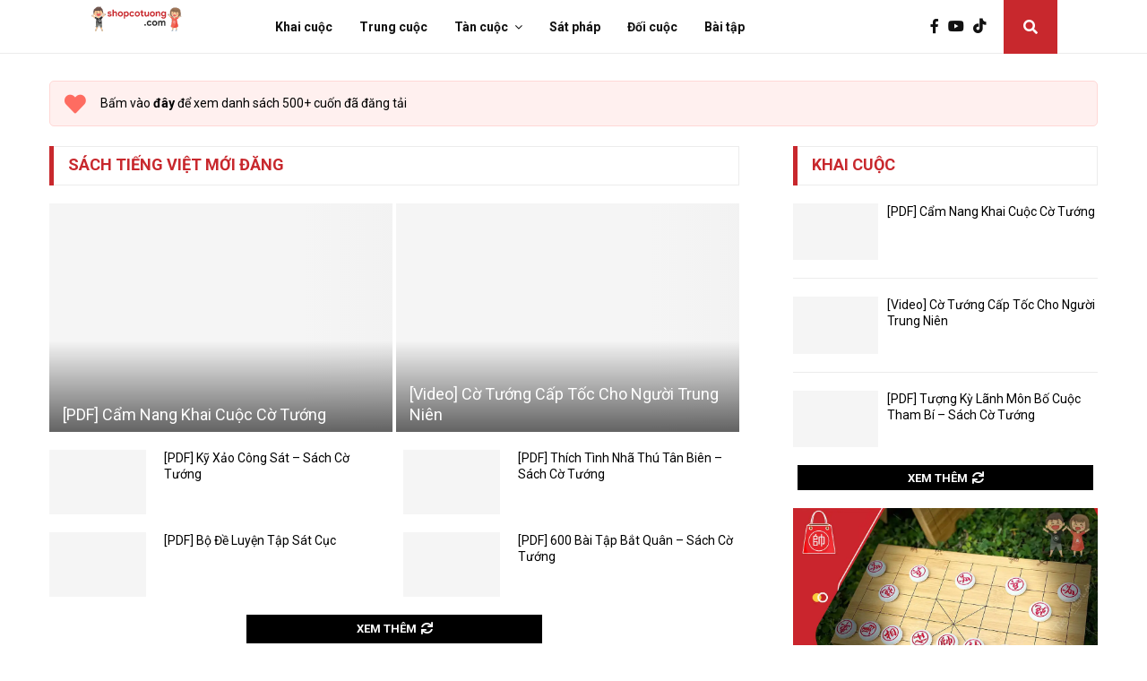

--- FILE ---
content_type: text/html; charset=UTF-8
request_url: https://sach.webcotuong.com/
body_size: 26710
content:
<!DOCTYPE html>
<html lang="vi">
<head>
	<meta charset="UTF-8">
		<meta name="viewport" content="width=device-width, initial-scale=1">
		<link rel="profile" href="http://gmpg.org/xfn/11">
	<meta name='robots' content='index, follow, max-image-preview:large, max-snippet:-1, max-video-preview:-1' />
	<style>img:is([sizes="auto" i], [sizes^="auto," i]) { contain-intrinsic-size: 3000px 1500px }</style>
	
	<!-- This site is optimized with the Yoast SEO plugin v23.0 - https://yoast.com/wordpress/plugins/seo/ -->
	<title>Chia sẻ tài liệu học cờ tướng PDF + CBL hoàn toàn miễn phí</title><link rel="preload" as="style" href="https://fonts.googleapis.com/css?family=Roboto%3A300%2C300italic%2C400%2C400italic%2C500%2C500italic%2C700%2C700italic%2C800%2C800italic%7CMukta%20Vaani%3A300%2C300italic%2C400%2C400italic%2C500%2C500italic%2C700%2C700italic%2C800%2C800italic%7COswald%3A300%2C300italic%2C400%2C400italic%2C500%2C500italic%2C700%2C700italic%2C800%2C800italic%7CTeko%3A300%2C300italic%2C400%2C400italic%2C500%2C500italic%2C700%2C700italic%2C800%2C800italic%3A300%2C300italic%2C400%2C400italic%2C500%2C500italic%2C700%2C700italic%2C800%2C800italic%26amp%3Bsubset%3Dcyrillic%2Ccyrillic-ext%2Cgreek%2Cgreek-ext%2Clatin-ext&#038;display=swap" /><link rel="stylesheet" href="https://fonts.googleapis.com/css?family=Roboto%3A300%2C300italic%2C400%2C400italic%2C500%2C500italic%2C700%2C700italic%2C800%2C800italic%7CMukta%20Vaani%3A300%2C300italic%2C400%2C400italic%2C500%2C500italic%2C700%2C700italic%2C800%2C800italic%7COswald%3A300%2C300italic%2C400%2C400italic%2C500%2C500italic%2C700%2C700italic%2C800%2C800italic%7CTeko%3A300%2C300italic%2C400%2C400italic%2C500%2C500italic%2C700%2C700italic%2C800%2C800italic%3A300%2C300italic%2C400%2C400italic%2C500%2C500italic%2C700%2C700italic%2C800%2C800italic%26amp%3Bsubset%3Dcyrillic%2Ccyrillic-ext%2Cgreek%2Cgreek-ext%2Clatin-ext&#038;display=swap" media="print" onload="this.media='all'" /><noscript><link rel="stylesheet" href="https://fonts.googleapis.com/css?family=Roboto%3A300%2C300italic%2C400%2C400italic%2C500%2C500italic%2C700%2C700italic%2C800%2C800italic%7CMukta%20Vaani%3A300%2C300italic%2C400%2C400italic%2C500%2C500italic%2C700%2C700italic%2C800%2C800italic%7COswald%3A300%2C300italic%2C400%2C400italic%2C500%2C500italic%2C700%2C700italic%2C800%2C800italic%7CTeko%3A300%2C300italic%2C400%2C400italic%2C500%2C500italic%2C700%2C700italic%2C800%2C800italic%3A300%2C300italic%2C400%2C400italic%2C500%2C500italic%2C700%2C700italic%2C800%2C800italic%26amp%3Bsubset%3Dcyrillic%2Ccyrillic-ext%2Cgreek%2Cgreek-ext%2Clatin-ext&#038;display=swap" /></noscript>
	<meta name="description" content="Tải ngay hơn 500 đầu sách cờ tướng đầy đủ chuyên đề khai - trung - tàn cuộc. Có thêm tài nguyên dạng CBL cho các thành viên tích cực" />
	<link rel="canonical" href="https://sach.webcotuong.com/" />
	<meta property="og:locale" content="vi_VN" />
	<meta property="og:type" content="website" />
	<meta property="og:title" content="Chia sẻ tài liệu học cờ tướng PDF + CBL hoàn toàn miễn phí" />
	<meta property="og:description" content="Tải ngay hơn 500 đầu sách cờ tướng đầy đủ chuyên đề khai - trung - tàn cuộc. Có thêm tài nguyên dạng CBL cho các thành viên tích cực" />
	<meta property="og:url" content="https://sach.webcotuong.com/" />
	<meta property="og:site_name" content="Sách Cờ Tướng" />
	<meta property="article:publisher" content="https://www.facebook.com/webcotuong/" />
	<meta property="article:modified_time" content="2025-04-01T05:25:06+00:00" />
	<meta name="twitter:card" content="summary_large_image" />
	<meta name="twitter:site" content="@webcotuong" />
	<script type="application/ld+json" class="yoast-schema-graph">{"@context":"https://schema.org","@graph":[{"@type":"WebPage","@id":"https://sach.webcotuong.com/","url":"https://sach.webcotuong.com/","name":"Chia sẻ tài liệu học cờ tướng PDF + CBL hoàn toàn miễn phí","isPartOf":{"@id":"https://sach.webcotuong.com/#website"},"about":{"@id":"https://sach.webcotuong.com/#organization"},"datePublished":"2018-05-03T19:38:35+00:00","dateModified":"2025-04-01T05:25:06+00:00","description":"Tải ngay hơn 500 đầu sách cờ tướng đầy đủ chuyên đề khai - trung - tàn cuộc. Có thêm tài nguyên dạng CBL cho các thành viên tích cực","breadcrumb":{"@id":"https://sach.webcotuong.com/#breadcrumb"},"inLanguage":"vi","potentialAction":[{"@type":"ReadAction","target":["https://sach.webcotuong.com/"]}]},{"@type":"BreadcrumbList","@id":"https://sach.webcotuong.com/#breadcrumb","itemListElement":[{"@type":"ListItem","position":1,"name":"Trang chủ"}]},{"@type":"WebSite","@id":"https://sach.webcotuong.com/#website","url":"https://sach.webcotuong.com/","name":"Sách Cờ Tướng","description":"Sưu tầm và chia sẻ miễn phí","publisher":{"@id":"https://sach.webcotuong.com/#organization"},"potentialAction":[{"@type":"SearchAction","target":{"@type":"EntryPoint","urlTemplate":"https://sach.webcotuong.com/?s={search_term_string}"},"query-input":"required name=search_term_string"}],"inLanguage":"vi"},{"@type":"Organization","@id":"https://sach.webcotuong.com/#organization","name":"Web Cờ Tướng","url":"https://sach.webcotuong.com/","logo":{"@type":"ImageObject","inLanguage":"vi","@id":"https://sach.webcotuong.com/#/schema/logo/image/","url":"https://sach.webcotuong.com/wp-content/uploads/2021/09/logo-sach.webcotuong.com_.svg","contentUrl":"https://sach.webcotuong.com/wp-content/uploads/2021/09/logo-sach.webcotuong.com_.svg","width":1,"height":1,"caption":"Web Cờ Tướng"},"image":{"@id":"https://sach.webcotuong.com/#/schema/logo/image/"},"sameAs":["https://www.facebook.com/webcotuong/","https://x.com/webcotuong","https://www.linkedin.com/in/webcotuong","https://www.youtube.com/channel/UChS340WMG2So251KSBBqRfA"]}]}</script>
	<meta name="google-site-verification" content="V9Xqdmk6xNxz9lSu2IPp8BurwISeYOnBWDULlc2Ut8E" />
	<!-- / Yoast SEO plugin. -->


<link rel='dns-prefetch' href='//fonts.googleapis.com' />
<link href='https://fonts.gstatic.com' crossorigin rel='preconnect' />
<link rel="alternate" type="application/rss+xml" title="Dòng thông tin Sách Cờ Tướng &raquo;" href="https://sach.webcotuong.com/feed/" />
<link rel="alternate" type="application/rss+xml" title="Sách Cờ Tướng &raquo; Dòng bình luận" href="https://sach.webcotuong.com/comments/feed/" />
<style id='wp-emoji-styles-inline-css' type='text/css'>

	img.wp-smiley, img.emoji {
		display: inline !important;
		border: none !important;
		box-shadow: none !important;
		height: 1em !important;
		width: 1em !important;
		margin: 0 0.07em !important;
		vertical-align: -0.1em !important;
		background: none !important;
		padding: 0 !important;
	}
</style>
<link rel='stylesheet' id='wp-block-library-css' href='https://sach.webcotuong.com/wp-includes/css/dist/block-library/style.min.css?ver=6.8.3' type='text/css' media='all' />
<style id='wp-block-library-theme-inline-css' type='text/css'>
.wp-block-audio :where(figcaption){color:#555;font-size:13px;text-align:center}.is-dark-theme .wp-block-audio :where(figcaption){color:#ffffffa6}.wp-block-audio{margin:0 0 1em}.wp-block-code{border:1px solid #ccc;border-radius:4px;font-family:Menlo,Consolas,monaco,monospace;padding:.8em 1em}.wp-block-embed :where(figcaption){color:#555;font-size:13px;text-align:center}.is-dark-theme .wp-block-embed :where(figcaption){color:#ffffffa6}.wp-block-embed{margin:0 0 1em}.blocks-gallery-caption{color:#555;font-size:13px;text-align:center}.is-dark-theme .blocks-gallery-caption{color:#ffffffa6}:root :where(.wp-block-image figcaption){color:#555;font-size:13px;text-align:center}.is-dark-theme :root :where(.wp-block-image figcaption){color:#ffffffa6}.wp-block-image{margin:0 0 1em}.wp-block-pullquote{border-bottom:4px solid;border-top:4px solid;color:currentColor;margin-bottom:1.75em}.wp-block-pullquote cite,.wp-block-pullquote footer,.wp-block-pullquote__citation{color:currentColor;font-size:.8125em;font-style:normal;text-transform:uppercase}.wp-block-quote{border-left:.25em solid;margin:0 0 1.75em;padding-left:1em}.wp-block-quote cite,.wp-block-quote footer{color:currentColor;font-size:.8125em;font-style:normal;position:relative}.wp-block-quote:where(.has-text-align-right){border-left:none;border-right:.25em solid;padding-left:0;padding-right:1em}.wp-block-quote:where(.has-text-align-center){border:none;padding-left:0}.wp-block-quote.is-large,.wp-block-quote.is-style-large,.wp-block-quote:where(.is-style-plain){border:none}.wp-block-search .wp-block-search__label{font-weight:700}.wp-block-search__button{border:1px solid #ccc;padding:.375em .625em}:where(.wp-block-group.has-background){padding:1.25em 2.375em}.wp-block-separator.has-css-opacity{opacity:.4}.wp-block-separator{border:none;border-bottom:2px solid;margin-left:auto;margin-right:auto}.wp-block-separator.has-alpha-channel-opacity{opacity:1}.wp-block-separator:not(.is-style-wide):not(.is-style-dots){width:100px}.wp-block-separator.has-background:not(.is-style-dots){border-bottom:none;height:1px}.wp-block-separator.has-background:not(.is-style-wide):not(.is-style-dots){height:2px}.wp-block-table{margin:0 0 1em}.wp-block-table td,.wp-block-table th{word-break:normal}.wp-block-table :where(figcaption){color:#555;font-size:13px;text-align:center}.is-dark-theme .wp-block-table :where(figcaption){color:#ffffffa6}.wp-block-video :where(figcaption){color:#555;font-size:13px;text-align:center}.is-dark-theme .wp-block-video :where(figcaption){color:#ffffffa6}.wp-block-video{margin:0 0 1em}:root :where(.wp-block-template-part.has-background){margin-bottom:0;margin-top:0;padding:1.25em 2.375em}
</style>
<style id='classic-theme-styles-inline-css' type='text/css'>
/*! This file is auto-generated */
.wp-block-button__link{color:#fff;background-color:#32373c;border-radius:9999px;box-shadow:none;text-decoration:none;padding:calc(.667em + 2px) calc(1.333em + 2px);font-size:1.125em}.wp-block-file__button{background:#32373c;color:#fff;text-decoration:none}
</style>
<style id='global-styles-inline-css' type='text/css'>
:root{--wp--preset--aspect-ratio--square: 1;--wp--preset--aspect-ratio--4-3: 4/3;--wp--preset--aspect-ratio--3-4: 3/4;--wp--preset--aspect-ratio--3-2: 3/2;--wp--preset--aspect-ratio--2-3: 2/3;--wp--preset--aspect-ratio--16-9: 16/9;--wp--preset--aspect-ratio--9-16: 9/16;--wp--preset--color--black: #000000;--wp--preset--color--cyan-bluish-gray: #abb8c3;--wp--preset--color--white: #ffffff;--wp--preset--color--pale-pink: #f78da7;--wp--preset--color--vivid-red: #cf2e2e;--wp--preset--color--luminous-vivid-orange: #ff6900;--wp--preset--color--luminous-vivid-amber: #fcb900;--wp--preset--color--light-green-cyan: #7bdcb5;--wp--preset--color--vivid-green-cyan: #00d084;--wp--preset--color--pale-cyan-blue: #8ed1fc;--wp--preset--color--vivid-cyan-blue: #0693e3;--wp--preset--color--vivid-purple: #9b51e0;--wp--preset--gradient--vivid-cyan-blue-to-vivid-purple: linear-gradient(135deg,rgba(6,147,227,1) 0%,rgb(155,81,224) 100%);--wp--preset--gradient--light-green-cyan-to-vivid-green-cyan: linear-gradient(135deg,rgb(122,220,180) 0%,rgb(0,208,130) 100%);--wp--preset--gradient--luminous-vivid-amber-to-luminous-vivid-orange: linear-gradient(135deg,rgba(252,185,0,1) 0%,rgba(255,105,0,1) 100%);--wp--preset--gradient--luminous-vivid-orange-to-vivid-red: linear-gradient(135deg,rgba(255,105,0,1) 0%,rgb(207,46,46) 100%);--wp--preset--gradient--very-light-gray-to-cyan-bluish-gray: linear-gradient(135deg,rgb(238,238,238) 0%,rgb(169,184,195) 100%);--wp--preset--gradient--cool-to-warm-spectrum: linear-gradient(135deg,rgb(74,234,220) 0%,rgb(151,120,209) 20%,rgb(207,42,186) 40%,rgb(238,44,130) 60%,rgb(251,105,98) 80%,rgb(254,248,76) 100%);--wp--preset--gradient--blush-light-purple: linear-gradient(135deg,rgb(255,206,236) 0%,rgb(152,150,240) 100%);--wp--preset--gradient--blush-bordeaux: linear-gradient(135deg,rgb(254,205,165) 0%,rgb(254,45,45) 50%,rgb(107,0,62) 100%);--wp--preset--gradient--luminous-dusk: linear-gradient(135deg,rgb(255,203,112) 0%,rgb(199,81,192) 50%,rgb(65,88,208) 100%);--wp--preset--gradient--pale-ocean: linear-gradient(135deg,rgb(255,245,203) 0%,rgb(182,227,212) 50%,rgb(51,167,181) 100%);--wp--preset--gradient--electric-grass: linear-gradient(135deg,rgb(202,248,128) 0%,rgb(113,206,126) 100%);--wp--preset--gradient--midnight: linear-gradient(135deg,rgb(2,3,129) 0%,rgb(40,116,252) 100%);--wp--preset--font-size--small: 14px;--wp--preset--font-size--medium: 20px;--wp--preset--font-size--large: 32px;--wp--preset--font-size--x-large: 42px;--wp--preset--font-size--normal: 16px;--wp--preset--font-size--huge: 42px;--wp--preset--spacing--20: 0.44rem;--wp--preset--spacing--30: 0.67rem;--wp--preset--spacing--40: 1rem;--wp--preset--spacing--50: 1.5rem;--wp--preset--spacing--60: 2.25rem;--wp--preset--spacing--70: 3.38rem;--wp--preset--spacing--80: 5.06rem;--wp--preset--shadow--natural: 6px 6px 9px rgba(0, 0, 0, 0.2);--wp--preset--shadow--deep: 12px 12px 50px rgba(0, 0, 0, 0.4);--wp--preset--shadow--sharp: 6px 6px 0px rgba(0, 0, 0, 0.2);--wp--preset--shadow--outlined: 6px 6px 0px -3px rgba(255, 255, 255, 1), 6px 6px rgba(0, 0, 0, 1);--wp--preset--shadow--crisp: 6px 6px 0px rgba(0, 0, 0, 1);}:where(.is-layout-flex){gap: 0.5em;}:where(.is-layout-grid){gap: 0.5em;}body .is-layout-flex{display: flex;}.is-layout-flex{flex-wrap: wrap;align-items: center;}.is-layout-flex > :is(*, div){margin: 0;}body .is-layout-grid{display: grid;}.is-layout-grid > :is(*, div){margin: 0;}:where(.wp-block-columns.is-layout-flex){gap: 2em;}:where(.wp-block-columns.is-layout-grid){gap: 2em;}:where(.wp-block-post-template.is-layout-flex){gap: 1.25em;}:where(.wp-block-post-template.is-layout-grid){gap: 1.25em;}.has-black-color{color: var(--wp--preset--color--black) !important;}.has-cyan-bluish-gray-color{color: var(--wp--preset--color--cyan-bluish-gray) !important;}.has-white-color{color: var(--wp--preset--color--white) !important;}.has-pale-pink-color{color: var(--wp--preset--color--pale-pink) !important;}.has-vivid-red-color{color: var(--wp--preset--color--vivid-red) !important;}.has-luminous-vivid-orange-color{color: var(--wp--preset--color--luminous-vivid-orange) !important;}.has-luminous-vivid-amber-color{color: var(--wp--preset--color--luminous-vivid-amber) !important;}.has-light-green-cyan-color{color: var(--wp--preset--color--light-green-cyan) !important;}.has-vivid-green-cyan-color{color: var(--wp--preset--color--vivid-green-cyan) !important;}.has-pale-cyan-blue-color{color: var(--wp--preset--color--pale-cyan-blue) !important;}.has-vivid-cyan-blue-color{color: var(--wp--preset--color--vivid-cyan-blue) !important;}.has-vivid-purple-color{color: var(--wp--preset--color--vivid-purple) !important;}.has-black-background-color{background-color: var(--wp--preset--color--black) !important;}.has-cyan-bluish-gray-background-color{background-color: var(--wp--preset--color--cyan-bluish-gray) !important;}.has-white-background-color{background-color: var(--wp--preset--color--white) !important;}.has-pale-pink-background-color{background-color: var(--wp--preset--color--pale-pink) !important;}.has-vivid-red-background-color{background-color: var(--wp--preset--color--vivid-red) !important;}.has-luminous-vivid-orange-background-color{background-color: var(--wp--preset--color--luminous-vivid-orange) !important;}.has-luminous-vivid-amber-background-color{background-color: var(--wp--preset--color--luminous-vivid-amber) !important;}.has-light-green-cyan-background-color{background-color: var(--wp--preset--color--light-green-cyan) !important;}.has-vivid-green-cyan-background-color{background-color: var(--wp--preset--color--vivid-green-cyan) !important;}.has-pale-cyan-blue-background-color{background-color: var(--wp--preset--color--pale-cyan-blue) !important;}.has-vivid-cyan-blue-background-color{background-color: var(--wp--preset--color--vivid-cyan-blue) !important;}.has-vivid-purple-background-color{background-color: var(--wp--preset--color--vivid-purple) !important;}.has-black-border-color{border-color: var(--wp--preset--color--black) !important;}.has-cyan-bluish-gray-border-color{border-color: var(--wp--preset--color--cyan-bluish-gray) !important;}.has-white-border-color{border-color: var(--wp--preset--color--white) !important;}.has-pale-pink-border-color{border-color: var(--wp--preset--color--pale-pink) !important;}.has-vivid-red-border-color{border-color: var(--wp--preset--color--vivid-red) !important;}.has-luminous-vivid-orange-border-color{border-color: var(--wp--preset--color--luminous-vivid-orange) !important;}.has-luminous-vivid-amber-border-color{border-color: var(--wp--preset--color--luminous-vivid-amber) !important;}.has-light-green-cyan-border-color{border-color: var(--wp--preset--color--light-green-cyan) !important;}.has-vivid-green-cyan-border-color{border-color: var(--wp--preset--color--vivid-green-cyan) !important;}.has-pale-cyan-blue-border-color{border-color: var(--wp--preset--color--pale-cyan-blue) !important;}.has-vivid-cyan-blue-border-color{border-color: var(--wp--preset--color--vivid-cyan-blue) !important;}.has-vivid-purple-border-color{border-color: var(--wp--preset--color--vivid-purple) !important;}.has-vivid-cyan-blue-to-vivid-purple-gradient-background{background: var(--wp--preset--gradient--vivid-cyan-blue-to-vivid-purple) !important;}.has-light-green-cyan-to-vivid-green-cyan-gradient-background{background: var(--wp--preset--gradient--light-green-cyan-to-vivid-green-cyan) !important;}.has-luminous-vivid-amber-to-luminous-vivid-orange-gradient-background{background: var(--wp--preset--gradient--luminous-vivid-amber-to-luminous-vivid-orange) !important;}.has-luminous-vivid-orange-to-vivid-red-gradient-background{background: var(--wp--preset--gradient--luminous-vivid-orange-to-vivid-red) !important;}.has-very-light-gray-to-cyan-bluish-gray-gradient-background{background: var(--wp--preset--gradient--very-light-gray-to-cyan-bluish-gray) !important;}.has-cool-to-warm-spectrum-gradient-background{background: var(--wp--preset--gradient--cool-to-warm-spectrum) !important;}.has-blush-light-purple-gradient-background{background: var(--wp--preset--gradient--blush-light-purple) !important;}.has-blush-bordeaux-gradient-background{background: var(--wp--preset--gradient--blush-bordeaux) !important;}.has-luminous-dusk-gradient-background{background: var(--wp--preset--gradient--luminous-dusk) !important;}.has-pale-ocean-gradient-background{background: var(--wp--preset--gradient--pale-ocean) !important;}.has-electric-grass-gradient-background{background: var(--wp--preset--gradient--electric-grass) !important;}.has-midnight-gradient-background{background: var(--wp--preset--gradient--midnight) !important;}.has-small-font-size{font-size: var(--wp--preset--font-size--small) !important;}.has-medium-font-size{font-size: var(--wp--preset--font-size--medium) !important;}.has-large-font-size{font-size: var(--wp--preset--font-size--large) !important;}.has-x-large-font-size{font-size: var(--wp--preset--font-size--x-large) !important;}
:where(.wp-block-post-template.is-layout-flex){gap: 1.25em;}:where(.wp-block-post-template.is-layout-grid){gap: 1.25em;}
:where(.wp-block-columns.is-layout-flex){gap: 2em;}:where(.wp-block-columns.is-layout-grid){gap: 2em;}
:root :where(.wp-block-pullquote){font-size: 1.5em;line-height: 1.6;}
</style>
<link rel='stylesheet' id='pencisc-css' href='https://sach.webcotuong.com/wp-content/plugins/penci-framework/assets/css/single-shortcode.css?ver=6.8.3' type='text/css' media='all' />
<link rel='stylesheet' id='penci-font-awesome-css' href='https://sach.webcotuong.com/wp-content/themes/pennews/css/font-awesome.min.css?ver=4.5.2' type='text/css' media='all' />

<link rel='stylesheet' id='penci-style-css' href='https://sach.webcotuong.com/wp-content/themes/pennews/style.css?ver=6.7.2' type='text/css' media='all' />
<style id='penci-style-inline-css' type='text/css'>
.penci-block-vc.style-title-13:not(.footer-widget).style-title-center .penci-block-heading {border-right: 10px solid transparent; border-left: 10px solid transparent; }.site-branding h1, .site-branding h2 {margin: 0;}.penci-schema-markup { display: none !important; }.penci-entry-media .twitter-video { max-width: none !important; margin: 0 !important; }.penci-entry-media .fb-video { margin-bottom: 0; }.penci-entry-media .post-format-meta > iframe { vertical-align: top; }.penci-single-style-6 .penci-entry-media-top.penci-video-format-dailymotion:after, .penci-single-style-6 .penci-entry-media-top.penci-video-format-facebook:after, .penci-single-style-6 .penci-entry-media-top.penci-video-format-vimeo:after, .penci-single-style-6 .penci-entry-media-top.penci-video-format-twitter:after, .penci-single-style-7 .penci-entry-media-top.penci-video-format-dailymotion:after, .penci-single-style-7 .penci-entry-media-top.penci-video-format-facebook:after, .penci-single-style-7 .penci-entry-media-top.penci-video-format-vimeo:after, .penci-single-style-7 .penci-entry-media-top.penci-video-format-twitter:after { content: none; } .penci-single-style-5 .penci-entry-media.penci-video-format-dailymotion:after, .penci-single-style-5 .penci-entry-media.penci-video-format-facebook:after, .penci-single-style-5 .penci-entry-media.penci-video-format-vimeo:after, .penci-single-style-5 .penci-entry-media.penci-video-format-twitter:after { content: none; }@media screen and (max-width: 960px) { .penci-insta-thumb ul.thumbnails.penci_col_5 li, .penci-insta-thumb ul.thumbnails.penci_col_6 li { width: 33.33% !important; } .penci-insta-thumb ul.thumbnails.penci_col_7 li, .penci-insta-thumb ul.thumbnails.penci_col_8 li, .penci-insta-thumb ul.thumbnails.penci_col_9 li, .penci-insta-thumb ul.thumbnails.penci_col_10 li { width: 25% !important; } }.site-header.header--s12 .penci-menu-toggle-wapper,.site-header.header--s12 .header__social-search { flex: 1; }.site-header.header--s5 .site-branding {  padding-right: 0;margin-right: 40px; }.penci-block_37 .penci_post-meta { padding-top: 8px; }.penci-block_37 .penci-post-excerpt + .penci_post-meta { padding-top: 0; }.penci-hide-text-votes { display: none; }.penci-usewr-review {  border-top: 1px solid #ececec; }.penci-review-score {top: 5px; position: relative; }.penci-social-counter.penci-social-counter--style-3 .penci-social__empty a, .penci-social-counter.penci-social-counter--style-4 .penci-social__empty a, .penci-social-counter.penci-social-counter--style-5 .penci-social__empty a, .penci-social-counter.penci-social-counter--style-6 .penci-social__empty a { display: flex; justify-content: center; align-items: center; }.penci-block-error { padding: 0 20px 20px; }@media screen and (min-width: 1240px){ .penci_dis_padding_bw .penci-content-main.penci-col-4:nth-child(3n+2) { padding-right: 15px; padding-left: 15px; }}.bos_searchbox_widget_class.penci-vc-column-1 #flexi_searchbox #b_searchboxInc .b_submitButton_wrapper{ padding-top: 10px; padding-bottom: 10px; }.mfp-image-holder .mfp-close, .mfp-iframe-holder .mfp-close { background: transparent; border-color: transparent; }h1, h2, h3, h4, h5, h6,.error404 .page-title,
		.error404 .penci-block-vc .penci-block__title, .footer__bottom.style-2 .block-title {font-family: 'Roboto', sans-serif}h1, h2, h3, h4, h5, h6,.error404 .page-title,
		 .error404 .penci-block-vc .penci-block__title, .product_list_widget .product-title, .footer__bottom.style-2 .block-title {font-weight: 400}.penci-block-vc .penci-block__title, .penci-menu-hbg .penci-block-vc .penci-block__title, .penci-menu-hbg-widgets .menu-hbg-title{ font-family:'Roboto', sans-serif; }body, button, input, select, textarea,.penci-post-subtitle,.woocommerce ul.products li.product .button,#site-navigation .penci-megamenu .penci-mega-thumbnail .mega-cat-name{font-family: 'Roboto', sans-serif}.penci-vc_two-sidebar.penci-vc_2sidebar-content.penci-container .penci-wide-content,.penci-vc_two-sidebar.penci-vc_2sidebar-content.penci-container-fluid  .penci-wide-content,.penci-vc_two-sidebar.penci-vc_content-2sidebar.penci-container .penci-wide-content,.penci-vc_two-sidebar.penci-vc_content-2sidebar.penci-container-fluid .penci-wide-content {padding-left: 0 !important;padding-right: 0 !important;}@media screen and (min-width: 1240px){
		.two-sidebar .site-main .penci-container .penci-wide-content,
		.penci-vc_two-sidebar.penci-container .penci-wide-content,
		.penci-vc_two-sidebar.penci-container-fluid .penci-wide-content{ padding-left: 60px!important; padding-right:60px!important;  }}@media screen and (min-width: 1240px){
		 .penci-vc_sidebar-left .penci-content-main,
		 .penci-container-width-1400 .penci-con_innner-sidebar-left .penci_column_inner-main, 
		 .sidebar-left .site-main .penci-wide-content{ padding-left:60px !important;padding-right: 0 !important; }}@media screen and (min-width: 1240px){ 
		 .penci-vc_sidebar-right .penci-content-main,
		 .sidebar-right .site-main .penci-wide-content,
		 .penci-container-width-1400 .penci-con_innner-sidebar-right .penci_column_inner-main { padding-right:60px !important; padding-left:0 !important; }}@media screen and (min-width: 1240px){  .penci-container__content .penci-col-6:nth-child(2n+1), .penci-two-column .penci-container__content .penci-two-column-item:nth-child(2n+1){ padding-right:30px !important; }}@media screen and (min-width: 1240px){  .penci-container__content .penci-col-6:nth-child(2n+2), .penci-two-column .penci-container__content .penci-two-column-item:nth-child(2n+2){ padding-left:30px !important; }}@media screen and (min-width: 1240px){  .penci-container__content .penci-col-4:nth-child(3n+1){ padding-right:30px !important; }}@media screen and (min-width: 1240px){  .penci-container__content .penci-col-4:nth-child(3n+2){ padding-left:30px !important; padding-right:30px !important; }}@media screen and (min-width: 1240px){  .penci-container__content .penci-col-4:nth-child(3n+3){ padding-left:30px !important; }}@media screen and (min-width: 1240px){  .penci-container__content .penci-col-3:nth-child(4n+1){ padding-right:30px !important; }}@media screen and (min-width: 1240px){  .penci-container__content .penci-col-3:nth-child(4n+2),
		.penci-container__content .penci-col-3:nth-child(4n+3){ padding-left:30px !important; padding-right:30px !important; }}@media screen and (min-width: 1240px){  .penci-container__content .penci-col-3:nth-child(4n+4){ padding-left:30px !important; }}@media screen and (min-width: 1240px) {.penci-recipe-index-wrap .penci-recipe-index .penci-recipe-index-item {padding-left: 10px !important;padding-right: 10px !important;}}@media screen and (min-width: 1240px){ 
		 .penci-vc_two-sidebar.penci-vc_content-2sidebar.penci-container .penci-wide-content,
		 .penci-vc_two-sidebar.penci-vc_content-2sidebar.penci-container-fluid .penci-wide-content,
		 .penci-vc_two-sidebar.penci-vc_2sidebar-content.penci-container .penci-wide-content,
		 .penci-vc_two-sidebar.penci-vc_2sidebar-content.penci-container-fluid .penci-wide-content{ max-width: calc( 100% - 720px) !important; }}@media screen and (min-width: 1240px){ 
		 .penci-container-1080.penci-vc_two-sidebar .penci-content-main, 
		 .penci-container-width-1080.penci-vc_two-sidebar .penci-content-main{ max-width: calc( 100% - 720px) !important; }}@media screen and (min-width: 1240px){ .penci-vc_two-sidebar.penci-vc_content-2sidebar.penci-container .widget-area-2,
		 .penci-vc_two-sidebar.penci-vc_content-2sidebar.penci-container-fluid .widget-area-2,
		 .penci-vc_two-sidebar.penci-vc_content-2sidebar.penci-container .widget-area-1, 
		 .penci-vc_two-sidebar.penci-vc_content-2sidebar.penci-container-fluid .widget-area-1{  padding-left:60px !important; width: 360px !important; }}@media screen and (min-width: 1240px){ .penci-vc_two-sidebar.penci-vc_2sidebar-content.penci-container .widget-area-2,
		 .penci-vc_two-sidebar.penci-vc_2sidebar-content.penci-container-fluid .widget-area-2,
		 .penci-vc_two-sidebar.penci-vc_2sidebar-content.penci-container .widget-area-1, 
		 .penci-vc_two-sidebar.penci-vc_2sidebar-content.penci-container-fluid .widget-area-1{  padding-right:60px !important; width: 360px !important; }}.main-navigation a,.mobile-sidebar .primary-menu-mobile li a, .penci-menu-hbg .primary-menu-mobile li a{ font-family: 'Roboto', sans-serif; }.main-navigation a,.mobile-sidebar .primary-menu-mobile li a, .penci-menu-hbg .primary-menu-mobile li a{ font-weight: 600; }.main-navigation a{ text-transform: none; }#site-navigation .penci-megamenu .penci-mega-child-categories a{ text-transform: none; }@media only screen and (min-width: 768px) {.penci-content-post .entry-content h2{ font-size: 15px; }.penci-content-post .entry-content h3{ font-size: 15px; }.penci-content-post .entry-content h4{ font-size: 15px; }.penci-content-post .entry-content h5{ font-size: 15px; }}.penci-block-vc-pag  .penci-archive__list_posts .penci-post-item .entry-title{ font-weight:400; }.penci-block-vc-pag .penci-pmore-link .more-link{ font-family:'Roboto', sans-serif; }.penci-menu-hbg-widgets .menu-hbg-title { font-family:'Roboto', sans-serif }
		.woocommerce div.product .related > h2,.woocommerce div.product .upsells > h2,
		.post-title-box .post-box-title,.site-content #respond h3,.site-content .widget-title,
		.site-content .widgettitle,
		body.page-template-full-width.page-paged-2 .site-content .widget.penci-block-vc .penci-block__title,
		body:not( .page-template-full-width ) .site-content .widget.penci-block-vc .penci-block__title{ font-size:14px !important;font-family:'Roboto', sans-serif !important; }.footer__copyright_menu { padding-top:15px; padding-bottom: 15px; }body{ background-color: #fff; }.penci_dis_padding_bw .penci-block-vc.style-title-11:not(.footer-widget) .penci-block__title a,
		.penci_dis_padding_bw .penci-block-vc.style-title-11:not(.footer-widget) .penci-block__title span, 
		.penci_dis_padding_bw .penci-block-vc.style-title-11:not(.footer-widget) .penci-subcat-filter, 
		.penci_dis_padding_bw .penci-block-vc.style-title-11:not(.footer-widget) .penci-slider-nav{ background-color:#ffffff; }.buy-button{ background-color:#c8282d !important; }.penci-menuhbg-toggle:hover .lines-button:after,.penci-menuhbg-toggle:hover .penci-lines:before,.penci-menuhbg-toggle:hover .penci-lines:after.penci-login-container a,.penci_list_shortcode li:before,.footer__sidebars .penci-block-vc .penci__post-title a:hover,.penci-viewall-results a:hover,.post-entry .penci-portfolio-filter ul li.active a, .penci-portfolio-filter ul li.active a,.penci-ajax-search-results-wrapper .penci__post-title a:hover{ color: #c8282d; }.penci-tweets-widget-content .icon-tweets,.penci-tweets-widget-content .tweet-intents a,.penci-tweets-widget-content .tweet-intents span:after,.woocommerce .star-rating span,.woocommerce .comment-form p.stars a:hover,.woocommerce div.product .woocommerce-tabs ul.tabs li a:hover,.penci-subcat-list .flexMenu-viewMore:hover a, .penci-subcat-list .flexMenu-viewMore:focus a,.penci-subcat-list .flexMenu-viewMore .flexMenu-popup .penci-subcat-item a:hover,.penci-owl-carousel-style .owl-dot.active span, .penci-owl-carousel-style .owl-dot:hover span,.penci-owl-carousel-slider .owl-dot.active span,.penci-owl-carousel-slider .owl-dot:hover span{ color: #c8282d; }.penci-owl-carousel-slider .owl-dot.active span,.penci-owl-carousel-slider .owl-dot:hover span{ background-color: #c8282d; }blockquote, q,.penci-post-pagination a:hover,a:hover,.penci-entry-meta a:hover,.penci-portfolio-below_img .inner-item-portfolio .portfolio-desc a:hover h3,.main-navigation.penci_disable_padding_menu > ul:not(.children) > li:hover > a,.main-navigation.penci_disable_padding_menu > ul:not(.children) > li:active > a,.main-navigation.penci_disable_padding_menu > ul:not(.children) > li.current-menu-item > a,.main-navigation.penci_disable_padding_menu > ul:not(.children) > li.current-menu-ancestor > a,.main-navigation.penci_disable_padding_menu > ul:not(.children) > li.current-category-ancestor > a,.site-header.header--s11 .main-navigation.penci_enable_line_menu .menu > li:hover > a,.site-header.header--s11 .main-navigation.penci_enable_line_menu .menu > li:active > a,.site-header.header--s11 .main-navigation.penci_enable_line_menu .menu > li.current-menu-item > a,.main-navigation.penci_disable_padding_menu ul.menu > li > a:hover,.main-navigation ul li:hover > a,.main-navigation ul li:active > a,.main-navigation li.current-menu-item > a,#site-navigation .penci-megamenu .penci-mega-child-categories a.cat-active,#site-navigation .penci-megamenu .penci-content-megamenu .penci-mega-latest-posts .penci-mega-post a:not(.mega-cat-name):hover,.penci-post-pagination h5 a:hover{ color: #c8282d; }.main-navigation.penci_disable_padding_menu > ul:not(.children) > li.highlight-button > a{ color: #c8282d;border-color: #c8282d; }.main-navigation.penci_disable_padding_menu > ul:not(.children) > li.highlight-button:hover > a,.main-navigation.penci_disable_padding_menu > ul:not(.children) > li.highlight-button:active > a,.main-navigation.penci_disable_padding_menu > ul:not(.children) > li.highlight-button.current-category-ancestor > a,.main-navigation.penci_disable_padding_menu > ul:not(.children) > li.highlight-button.current-category-ancestor > a,.main-navigation.penci_disable_padding_menu > ul:not(.children) > li.highlight-button.current-menu-ancestor > a,.main-navigation.penci_disable_padding_menu > ul:not(.children) > li.highlight-button.current-menu-item > a{ border-color: #c8282d; }.penci-menu-hbg .primary-menu-mobile li a:hover,.penci-menu-hbg .primary-menu-mobile li.toggled-on > a,.penci-menu-hbg .primary-menu-mobile li.toggled-on > .dropdown-toggle,.penci-menu-hbg .primary-menu-mobile li.current-menu-item > a,.penci-menu-hbg .primary-menu-mobile li.current-menu-item > .dropdown-toggle,.mobile-sidebar .primary-menu-mobile li a:hover,.mobile-sidebar .primary-menu-mobile li.toggled-on-first > a,.mobile-sidebar .primary-menu-mobile li.toggled-on > a,.mobile-sidebar .primary-menu-mobile li.toggled-on > .dropdown-toggle,.mobile-sidebar .primary-menu-mobile li.current-menu-item > a,.mobile-sidebar .primary-menu-mobile li.current-menu-item > .dropdown-toggle,.mobile-sidebar #sidebar-nav-logo a,.mobile-sidebar #sidebar-nav-logo a:hover.mobile-sidebar #sidebar-nav-logo:before,.penci-recipe-heading a.penci-recipe-print,.widget a:hover,.widget.widget_recent_entries li a:hover, .widget.widget_recent_comments li a:hover, .widget.widget_meta li a:hover,.penci-topbar a:hover,.penci-topbar ul li:hover,.penci-topbar ul li a:hover,.penci-topbar ul.menu li ul.sub-menu li a:hover,.site-branding a, .site-branding .site-title{ color: #c8282d; }.penci-viewall-results a:hover,.penci-ajax-search-results-wrapper .penci__post-title a:hover,.header__search_dis_bg .search-click:hover,.header__social-media a:hover,.penci-login-container .link-bottom a,.error404 .page-content a,.penci-no-results .search-form .search-submit:hover,.error404 .page-content .search-form .search-submit:hover,.penci_breadcrumbs a:hover, .penci_breadcrumbs a:hover span,.penci-archive .entry-meta a:hover,.penci-caption-above-img .wp-caption a:hover,.penci-author-content .author-social:hover,.entry-content a,.comment-content a,.penci-page-style-5 .penci-active-thumb .penci-entry-meta a:hover,.penci-single-style-5 .penci-active-thumb .penci-entry-meta a:hover{ color: #c8282d; }blockquote:not(.wp-block-quote).style-2:before{ background-color: transparent; }blockquote.style-2:before,blockquote:not(.wp-block-quote),blockquote.style-2 cite, blockquote.style-2 .author,blockquote.style-3 cite, blockquote.style-3 .author,.woocommerce ul.products li.product .price,.woocommerce ul.products li.product .price ins,.woocommerce div.product p.price ins,.woocommerce div.product span.price ins, .woocommerce div.product p.price, .woocommerce div.product span.price,.woocommerce div.product .entry-summary div[itemprop="description"] blockquote:before, .woocommerce div.product .woocommerce-tabs #tab-description blockquote:before,.woocommerce-product-details__short-description blockquote:before,.woocommerce div.product .entry-summary div[itemprop="description"] blockquote cite, .woocommerce div.product .entry-summary div[itemprop="description"] blockquote .author,.woocommerce div.product .woocommerce-tabs #tab-description blockquote cite, .woocommerce div.product .woocommerce-tabs #tab-description blockquote .author,.woocommerce div.product .product_meta > span a:hover,.woocommerce div.product .woocommerce-tabs ul.tabs li.active{ color: #c8282d; }.woocommerce #respond input#submit.alt.disabled:hover,.woocommerce #respond input#submit.alt:disabled:hover,.woocommerce #respond input#submit.alt:disabled[disabled]:hover,.woocommerce a.button.alt.disabled,.woocommerce a.button.alt.disabled:hover,.woocommerce a.button.alt:disabled,.woocommerce a.button.alt:disabled:hover,.woocommerce a.button.alt:disabled[disabled],.woocommerce a.button.alt:disabled[disabled]:hover,.woocommerce button.button.alt.disabled,.woocommerce button.button.alt.disabled:hover,.woocommerce button.button.alt:disabled,.woocommerce button.button.alt:disabled:hover,.woocommerce button.button.alt:disabled[disabled],.woocommerce button.button.alt:disabled[disabled]:hover,.woocommerce input.button.alt.disabled,.woocommerce input.button.alt.disabled:hover,.woocommerce input.button.alt:disabled,.woocommerce input.button.alt:disabled:hover,.woocommerce input.button.alt:disabled[disabled],.woocommerce input.button.alt:disabled[disabled]:hover{ background-color: #c8282d; }.woocommerce ul.cart_list li .amount, .woocommerce ul.product_list_widget li .amount,.woocommerce table.shop_table td.product-name a:hover,.woocommerce-cart .cart-collaterals .cart_totals table td .amount,.woocommerce .woocommerce-info:before,.woocommerce form.checkout table.shop_table .order-total .amount,.post-entry .penci-portfolio-filter ul li a:hover,.post-entry .penci-portfolio-filter ul li.active a,.penci-portfolio-filter ul li a:hover,.penci-portfolio-filter ul li.active a,#bbpress-forums li.bbp-body ul.forum li.bbp-forum-info a:hover,#bbpress-forums li.bbp-body ul.topic li.bbp-topic-title a:hover,#bbpress-forums li.bbp-body ul.forum li.bbp-forum-info .bbp-forum-content a,#bbpress-forums li.bbp-body ul.topic p.bbp-topic-meta a,#bbpress-forums .bbp-breadcrumb a:hover, #bbpress-forums .bbp-breadcrumb .bbp-breadcrumb-current:hover,#bbpress-forums .bbp-forum-freshness a:hover,#bbpress-forums .bbp-topic-freshness a:hover{ color: #c8282d; }.footer__bottom a,.footer__logo a, .footer__logo a:hover,.site-info a,.site-info a:hover,.sub-footer-menu li a:hover,.footer__sidebars a:hover,.penci-block-vc .social-buttons a:hover,.penci-inline-related-posts .penci_post-meta a:hover,.penci__general-meta .penci_post-meta a:hover,.penci-block_video.style-1 .penci_post-meta a:hover,.penci-block_video.style-7 .penci_post-meta a:hover,.penci-block-vc .penci-block__title a:hover,.penci-block-vc.style-title-2 .penci-block__title a:hover,.penci-block-vc.style-title-2:not(.footer-widget) .penci-block__title a:hover,.penci-block-vc.style-title-4 .penci-block__title a:hover,.penci-block-vc.style-title-4:not(.footer-widget) .penci-block__title a:hover,.penci-block-vc .penci-subcat-filter .penci-subcat-item a.active, .penci-block-vc .penci-subcat-filter .penci-subcat-item a:hover ,.penci-block_1 .penci_post-meta a:hover,.penci-inline-related-posts.penci-irp-type-grid .penci__post-title:hover{ color: #c8282d; }.penci-block_10 .penci-posted-on a,.penci-block_10 .penci-block__title a:hover,.penci-block_10 .penci__post-title a:hover,.penci-block_26 .block26_first_item .penci__post-title:hover,.penci-block_30 .penci_post-meta a:hover,.penci-block_33 .block33_big_item .penci_post-meta a:hover,.penci-block_36 .penci-chart-text,.penci-block_video.style-1 .block_video_first_item.penci-title-ab-img .penci_post_content a:hover,.penci-block_video.style-1 .block_video_first_item.penci-title-ab-img .penci_post-meta a:hover,.penci-block_video.style-6 .penci__post-title:hover,.penci-block_video.style-7 .penci__post-title:hover,.penci-owl-featured-area.style-12 .penci-small_items h3 a:hover,.penci-owl-featured-area.style-12 .penci-small_items .penci-slider__meta a:hover ,.penci-owl-featured-area.style-12 .penci-small_items .owl-item.current h3 a,.penci-owl-featured-area.style-13 .penci-small_items h3 a:hover,.penci-owl-featured-area.style-13 .penci-small_items .penci-slider__meta a:hover,.penci-owl-featured-area.style-13 .penci-small_items .owl-item.current h3 a,.penci-owl-featured-area.style-14 .penci-small_items h3 a:hover,.penci-owl-featured-area.style-14 .penci-small_items .penci-slider__meta a:hover ,.penci-owl-featured-area.style-14 .penci-small_items .owl-item.current h3 a,.penci-owl-featured-area.style-17 h3 a:hover,.penci-owl-featured-area.style-17 .penci-slider__meta a:hover,.penci-fslider28-wrapper.penci-block-vc .penci-slider-nav a:hover,.penci-videos-playlist .penci-video-nav .penci-video-playlist-item .penci-video-play-icon,.penci-videos-playlist .penci-video-nav .penci-video-playlist-item.is-playing { color: #c8282d; }.penci-block_video.style-7 .penci_post-meta a:hover,.penci-ajax-more.disable_bg_load_more .penci-ajax-more-button:hover, .penci-ajax-more.disable_bg_load_more .penci-block-ajax-more-button:hover{ color: #c8282d; }.site-main #buddypress input[type=submit]:hover,.site-main #buddypress div.generic-button a:hover,.site-main #buddypress .comment-reply-link:hover,.site-main #buddypress a.button:hover,.site-main #buddypress a.button:focus,.site-main #buddypress ul.button-nav li a:hover,.site-main #buddypress ul.button-nav li.current a,.site-main #buddypress .dir-search input[type=submit]:hover, .site-main #buddypress .groups-members-search input[type=submit]:hover,.site-main #buddypress div.item-list-tabs ul li.selected a,.site-main #buddypress div.item-list-tabs ul li.current a,.site-main #buddypress div.item-list-tabs ul li a:hover{ border-color: #c8282d;background-color: #c8282d; }.site-main #buddypress table.notifications thead tr, .site-main #buddypress table.notifications-settings thead tr,.site-main #buddypress table.profile-settings thead tr, .site-main #buddypress table.profile-fields thead tr,.site-main #buddypress table.profile-settings thead tr, .site-main #buddypress table.profile-fields thead tr,.site-main #buddypress table.wp-profile-fields thead tr, .site-main #buddypress table.messages-notices thead tr,.site-main #buddypress table.forum thead tr{ border-color: #c8282d;background-color: #c8282d; }.site-main .bbp-pagination-links a:hover, .site-main .bbp-pagination-links span.current,#buddypress div.item-list-tabs:not(#subnav) ul li.selected a, #buddypress div.item-list-tabs:not(#subnav) ul li.current a, #buddypress div.item-list-tabs:not(#subnav) ul li a:hover,#buddypress ul.item-list li div.item-title a, #buddypress ul.item-list li h4 a,div.bbp-template-notice a,#bbpress-forums li.bbp-body ul.topic li.bbp-topic-title a,#bbpress-forums li.bbp-body .bbp-forums-list li,.site-main #buddypress .activity-header a:first-child, #buddypress .comment-meta a:first-child, #buddypress .acomment-meta a:first-child{ color: #c8282d !important; }.single-tribe_events .tribe-events-schedule .tribe-events-cost{ color: #c8282d; }.tribe-events-list .tribe-events-loop .tribe-event-featured,#tribe-events .tribe-events-button,#tribe-events .tribe-events-button:hover,#tribe_events_filters_wrapper input[type=submit],.tribe-events-button, .tribe-events-button.tribe-active:hover,.tribe-events-button.tribe-inactive,.tribe-events-button:hover,.tribe-events-calendar td.tribe-events-present div[id*=tribe-events-daynum-],.tribe-events-calendar td.tribe-events-present div[id*=tribe-events-daynum-]>a,#tribe-bar-form .tribe-bar-submit input[type=submit]:hover{ background-color: #c8282d; }.woocommerce span.onsale,.show-search:after,select option:focus,.woocommerce .widget_shopping_cart p.buttons a:hover, .woocommerce.widget_shopping_cart p.buttons a:hover, .woocommerce .widget_price_filter .price_slider_amount .button:hover, .woocommerce div.product form.cart .button:hover,.woocommerce .widget_price_filter .ui-slider .ui-slider-handle,.penci-block-vc.style-title-2:not(.footer-widget) .penci-block__title a, .penci-block-vc.style-title-2:not(.footer-widget) .penci-block__title span,.penci-block-vc.style-title-3:not(.footer-widget) .penci-block-heading:after,.penci-block-vc.style-title-4:not(.footer-widget) .penci-block__title a, .penci-block-vc.style-title-4:not(.footer-widget) .penci-block__title span,.penci-archive .penci-archive__content .penci-cat-links a:hover,.mCSB_scrollTools .mCSB_dragger .mCSB_dragger_bar,.penci-block-vc .penci-cat-name:hover,#buddypress .activity-list li.load-more, #buddypress .activity-list li.load-newest,#buddypress .activity-list li.load-more:hover, #buddypress .activity-list li.load-newest:hover,.site-main #buddypress button:hover, .site-main #buddypress a.button:hover, .site-main #buddypress input[type=button]:hover, .site-main #buddypress input[type=reset]:hover{ background-color: #c8282d; }.penci-block-vc.style-title-grid:not(.footer-widget) .penci-block__title span, .penci-block-vc.style-title-grid:not(.footer-widget) .penci-block__title a,.penci-block-vc .penci_post_thumb:hover .penci-cat-name,.mCSB_scrollTools .mCSB_dragger:active .mCSB_dragger_bar,.mCSB_scrollTools .mCSB_dragger.mCSB_dragger_onDrag .mCSB_dragger_bar,.main-navigation > ul:not(.children) > li:hover > a,.main-navigation > ul:not(.children) > li:active > a,.main-navigation > ul:not(.children) > li.current-menu-item > a,.main-navigation.penci_enable_line_menu > ul:not(.children) > li > a:before,.main-navigation a:hover,#site-navigation .penci-megamenu .penci-mega-thumbnail .mega-cat-name:hover,#site-navigation .penci-megamenu .penci-mega-thumbnail:hover .mega-cat-name,.penci-review-process span,.penci-review-score-total,.topbar__trending .headline-title,.header__search:not(.header__search_dis_bg) .search-click,.cart-icon span.items-number{ background-color: #c8282d; }.login__form .login__form__login-submit input:hover,.penci-login-container .penci-login input[type="submit"]:hover,.penci-archive .penci-entry-categories a:hover,.single .penci-cat-links a:hover,.page .penci-cat-links a:hover,.woocommerce #respond input#submit:hover, .woocommerce a.button:hover, .woocommerce button.button:hover, .woocommerce input.button:hover,.woocommerce div.product .entry-summary div[itemprop="description"]:before,.woocommerce div.product .entry-summary div[itemprop="description"] blockquote .author span:after, .woocommerce div.product .woocommerce-tabs #tab-description blockquote .author span:after,.woocommerce-product-details__short-description blockquote .author span:after,.woocommerce #respond input#submit.alt:hover, .woocommerce a.button.alt:hover, .woocommerce button.button.alt:hover, .woocommerce input.button.alt:hover,#scroll-to-top:hover,div.wpforms-container .wpforms-form input[type=submit]:hover,div.wpforms-container .wpforms-form button[type=submit]:hover,div.wpforms-container .wpforms-form .wpforms-page-button:hover,div.wpforms-container .wpforms-form .wpforms-page-button:hover,#respond #submit:hover,.wpcf7 input[type="submit"]:hover,.widget_wysija input[type="submit"]:hover{ background-color: #c8282d; }.penci-block_video .penci-close-video:hover,.penci-block_5 .penci_post_thumb:hover .penci-cat-name,.penci-block_25 .penci_post_thumb:hover .penci-cat-name,.penci-block_8 .penci_post_thumb:hover .penci-cat-name,.penci-block_14 .penci_post_thumb:hover .penci-cat-name,.penci-block-vc.style-title-grid .penci-block__title span, .penci-block-vc.style-title-grid .penci-block__title a,.penci-block_7 .penci_post_thumb:hover .penci-order-number,.penci-block_15 .penci-post-order,.penci-news_ticker .penci-news_ticker__title{ background-color: #c8282d; }.penci-owl-featured-area .penci-item-mag:hover .penci-slider__cat .penci-cat-name,.penci-owl-featured-area .penci-slider__cat .penci-cat-name:hover,.penci-owl-featured-area.style-12 .penci-small_items .owl-item.current .penci-cat-name,.penci-owl-featured-area.style-13 .penci-big_items .penci-slider__cat .penci-cat-name,.penci-owl-featured-area.style-13 .button-read-more:hover,.penci-owl-featured-area.style-13 .penci-small_items .owl-item.current .penci-cat-name,.penci-owl-featured-area.style-14 .penci-small_items .owl-item.current .penci-cat-name,.penci-owl-featured-area.style-18 .penci-slider__cat .penci-cat-name{ background-color: #c8282d; }.show-search .show-search__content:after,.penci-wide-content .penci-owl-featured-area.style-23 .penci-slider__text,.penci-grid_2 .grid2_first_item:hover .penci-cat-name,.penci-grid_2 .penci-post-item:hover .penci-cat-name,.penci-grid_3 .penci-post-item:hover .penci-cat-name,.penci-grid_1 .penci-post-item:hover .penci-cat-name,.penci-videos-playlist .penci-video-nav .penci-playlist-title,.widget-area .penci-videos-playlist .penci-video-nav .penci-video-playlist-item .penci-video-number,.widget-area .penci-videos-playlist .penci-video-nav .penci-video-playlist-item .penci-video-play-icon,.widget-area .penci-videos-playlist .penci-video-nav .penci-video-playlist-item .penci-video-paused-icon,.penci-owl-featured-area.style-17 .penci-slider__text::after,#scroll-to-top:hover{ background-color: #c8282d; }.featured-area-custom-slider .penci-owl-carousel-slider .owl-dot span,.main-navigation > ul:not(.children) > li ul.sub-menu,.error404 .not-found,.error404 .penci-block-vc,.woocommerce .woocommerce-error, .woocommerce .woocommerce-info, .woocommerce .woocommerce-message,.penci-owl-featured-area.style-12 .penci-small_items,.penci-owl-featured-area.style-12 .penci-small_items .owl-item.current .penci_post_thumb,.penci-owl-featured-area.style-13 .button-read-more:hover{ border-color: #c8282d; }.widget .tagcloud a:hover,.penci-social-buttons .penci-social-item.like.liked,.site-footer .widget .tagcloud a:hover,.penci-recipe-heading a.penci-recipe-print:hover,.penci-custom-slider-container .pencislider-content .pencislider-btn-trans:hover,button:hover,.button:hover, .entry-content a.button:hover,.penci-vc-btn-wapper .penci-vc-btn.penci-vcbtn-trans:hover, input[type="button"]:hover,input[type="reset"]:hover,input[type="submit"]:hover,.penci-ajax-more .penci-ajax-more-button:hover,.penci-ajax-more .penci-portfolio-more-button:hover,.woocommerce nav.woocommerce-pagination ul li a:focus, .woocommerce nav.woocommerce-pagination ul li a:hover,.woocommerce nav.woocommerce-pagination ul li span.current,.penci-block_10 .penci-more-post:hover,.penci-block_15 .penci-more-post:hover,.penci-block_36 .penci-more-post:hover,.penci-block_video.style-7 .penci-owl-carousel-slider .owl-dot.active span,.penci-block_video.style-7 .penci-owl-carousel-slider .owl-dot:hover span ,.penci-block_video.style-7 .penci-owl-carousel-slider .owl-dot:hover span ,.penci-ajax-more .penci-ajax-more-button:hover,.penci-ajax-more .penci-block-ajax-more-button:hover,.penci-ajax-more .penci-ajax-more-button.loading-posts:hover, .penci-ajax-more .penci-block-ajax-more-button.loading-posts:hover,.site-main #buddypress .activity-list li.load-more a:hover, .site-main #buddypress .activity-list li.load-newest a,.penci-owl-carousel-slider.penci-tweets-slider .owl-dots .owl-dot.active span, .penci-owl-carousel-slider.penci-tweets-slider .owl-dots .owl-dot:hover span,.penci-pagination:not(.penci-ajax-more) span.current, .penci-pagination:not(.penci-ajax-more) a:hover{border-color:#c8282d;background-color: #c8282d;}.penci-owl-featured-area.style-23 .penci-slider-overlay{ 
		background: -moz-linear-gradient(left, transparent 26%, #c8282d  65%);
	    background: -webkit-gradient(linear, left top, right top, color-stop(26%, #c8282d ), color-stop(65%, transparent));
	    background: -webkit-linear-gradient(left, transparent 26%, #c8282d 65%);
	    background: -o-linear-gradient(left, transparent 26%, #c8282d 65%);
	    background: -ms-linear-gradient(left, transparent 26%, #c8282d 65%);
	    background: linear-gradient(to right, transparent 26%, #c8282d 65%);
	    filter: progid:DXImageTransform.Microsoft.gradient(startColorstr='#c8282d', endColorstr='#c8282d', GradientType=1);
		 }.site-main #buddypress .activity-list li.load-more a, .site-main #buddypress .activity-list li.load-newest a,.header__search:not(.header__search_dis_bg) .search-click:hover,.tagcloud a:hover,.site-footer .widget .tagcloud a:hover{ transition: all 0.3s; opacity: 0.8; }.penci-loading-animation-1 .penci-loading-animation,.penci-loading-animation-1 .penci-loading-animation:before,.penci-loading-animation-1 .penci-loading-animation:after,.penci-loading-animation-5 .penci-loading-animation,.penci-loading-animation-6 .penci-loading-animation:before,.penci-loading-animation-7 .penci-loading-animation,.penci-loading-animation-8 .penci-loading-animation,.penci-loading-animation-9 .penci-loading-circle-inner:before,.penci-load-thecube .penci-load-cube:before,.penci-three-bounce .one,.penci-three-bounce .two,.penci-three-bounce .three{ background-color: #c8282d; }.penci-widget-sidebar .penci-block__title a, .penci-widget-sidebar .penci-block__title span{ background-color:#f5f5f5 !important; }.penci-widget-sidebar.style-title-9 .penci-block-heading, .penci-widget-sidebar.style-title-13 .penci-block-heading{ background-color:#f5f5f5 !important; }.penci-widget-sidebar.style-title-13 .penci-block__title:after{ border-top-color:#f5f5f5 !important; }.penci-widget-sidebar.style-title-11:not(.footer-widget) .penci-slider-nav { background-color:#f5f5f5 !important; }.penci-widget-sidebar .penci-block__title a, .penci-widget-sidebar .penci-block__title span{ color:#111111 !important; } .penci-widget-sidebar .penci-block-heading:after{ background-color:#111111 !important; }#main .widget .tagcloud a{ }#main .widget .tagcloud a:hover{}.entry-content a, .comment-content a,.entry-content .penci_list_shortcode li:before, .comment-content .penci_list_shortcode li:before{ color:#216fdb; }.single .penci-cat-links a, .page .penci-cat-links a{ background-color:#000000;}.single .penci-cat-links a:hover, .page .penci-cat-links a:hover{ background-color:#c8282d; }.penci-source-via-wrap a:hover, .penci-tags-links a:hover{background-color:#c8282d;}.site-footer{ background-color:#181818 ; }.footer__social-media .social-media-item{ color:#ffffff !important; }.footer__social-media .social-media-item{ background-color:#c8282d!important ; }.footer__social-media .social-media-item.socail_media__instagram:before{ content: none; }.footer__social-media .social-media-item:hover{ background-color:#ffffff !important; }.footer__social-media .social-media-item:hover{ color:#c8282d !important; }.site-info{ color:#dbdbdb ; }
</style>
<link rel='stylesheet' id='js_composer_front-css' href='https://sach.webcotuong.com/wp-content/plugins/js_composer/assets/css/js_composer.min.css?ver=7.7.2' type='text/css' media='all' />
<style id='rocket-lazyload-inline-css' type='text/css'>
.rll-youtube-player{position:relative;padding-bottom:56.23%;height:0;overflow:hidden;max-width:100%;}.rll-youtube-player:focus-within{outline: 2px solid currentColor;outline-offset: 5px;}.rll-youtube-player iframe{position:absolute;top:0;left:0;width:100%;height:100%;z-index:100;background:0 0}.rll-youtube-player img{bottom:0;display:block;left:0;margin:auto;max-width:100%;width:100%;position:absolute;right:0;top:0;border:none;height:auto;-webkit-transition:.4s all;-moz-transition:.4s all;transition:.4s all}.rll-youtube-player img:hover{-webkit-filter:brightness(75%)}.rll-youtube-player .play{height:100%;width:100%;left:0;top:0;position:absolute;background:url(https://sach.webcotuong.com/wp-content/plugins/wp-rocket/assets/img/youtube.png) no-repeat center;background-color: transparent !important;cursor:pointer;border:none;}.wp-embed-responsive .wp-has-aspect-ratio .rll-youtube-player{position:absolute;padding-bottom:0;width:100%;height:100%;top:0;bottom:0;left:0;right:0}
</style>
<script type="text/javascript" src="https://sach.webcotuong.com/wp-includes/js/jquery/jquery.min.js?ver=3.7.1" id="jquery-core-js"></script>
<script type="text/javascript" src="https://sach.webcotuong.com/wp-includes/js/jquery/jquery-migrate.min.js?ver=3.4.1" id="jquery-migrate-js"></script>
<script></script><link rel="EditURI" type="application/rsd+xml" title="RSD" href="https://sach.webcotuong.com/xmlrpc.php?rsd" />
<meta name="generator" content="WordPress 6.8.3" />
<link rel='shortlink' href='https://sach.webcotuong.com/' />
<link rel="alternate" title="oNhúng (JSON)" type="application/json+oembed" href="https://sach.webcotuong.com/wp-json/oembed/1.0/embed?url=https%3A%2F%2Fsach.webcotuong.com%2F" />
<link rel="alternate" title="oNhúng (XML)" type="text/xml+oembed" href="https://sach.webcotuong.com/wp-json/oembed/1.0/embed?url=https%3A%2F%2Fsach.webcotuong.com%2F&#038;format=xml" />
<script>
var portfolioDataJs = portfolioDataJs || [];
var penciBlocksArray=[];
var PENCILOCALCACHE = {};
		(function () {
				"use strict";
		
				PENCILOCALCACHE = {
					data: {},
					remove: function ( ajaxFilterItem ) {
						delete PENCILOCALCACHE.data[ajaxFilterItem];
					},
					exist: function ( ajaxFilterItem ) {
						return PENCILOCALCACHE.data.hasOwnProperty( ajaxFilterItem ) && PENCILOCALCACHE.data[ajaxFilterItem] !== null;
					},
					get: function ( ajaxFilterItem ) {
						return PENCILOCALCACHE.data[ajaxFilterItem];
					},
					set: function ( ajaxFilterItem, cachedData ) {
						PENCILOCALCACHE.remove( ajaxFilterItem );
						PENCILOCALCACHE.data[ajaxFilterItem] = cachedData;
					}
				};
			}
		)();function penciBlock() {
		    this.atts_json = '';
		    this.content = '';
		}</script>
<!-- Google Tag Manager -->
<script>(function(w,d,s,l,i){w[l]=w[l]||[];w[l].push({'gtm.start':
new Date().getTime(),event:'gtm.js'});var f=d.getElementsByTagName(s)[0],
j=d.createElement(s),dl=l!='dataLayer'?'&l='+l:'';j.async=true;j.src=
'https://www.googletagmanager.com/gtm.js?id='+i+dl;f.parentNode.insertBefore(j,f);
})(window,document,'script','dataLayer','GTM-NXSJS4V');</script>
<!-- End Google Tag Manager -->
<script type="application/ld+json">{
    "@context": "http:\/\/schema.org\/",
    "@type": "WebSite",
    "name": "S\u00e1ch C\u1edd T\u01b0\u1edbng",
    "alternateName": "S\u01b0u t\u1ea7m v\u00e0 chia s\u1ebb mi\u1ec5n ph\u00ed",
    "url": "https:\/\/sach.webcotuong.com\/",
    "potentialAction": {
        "@type": "SearchAction",
        "target": "https:\/\/sach.webcotuong.com\/search\/{search_term}",
        "query-input": "required name=search_term"
    }
}</script><script type="application/ld+json">{
    "@context": "http:\/\/schema.org\/",
    "@type": "WPSideBar",
    "name": "Sidebar Right",
    "alternateName": "Add widgets here to display them on blog and single",
    "url": "https:\/\/sach.webcotuong.com"
}</script><script type="application/ld+json">{
    "@context": "http:\/\/schema.org\/",
    "@type": "WPSideBar",
    "name": "Sidebar Left",
    "alternateName": "Add widgets here to display them on page",
    "url": "https:\/\/sach.webcotuong.com"
}</script><meta property="fb:app_id" content="348280475330978"><meta name="generator" content="Powered by WPBakery Page Builder - drag and drop page builder for WordPress."/>
<style type="text/css" id="custom-background-css">
body.custom-background { background-color: #ffffff; }
</style>
	<link rel="icon" href="https://sach.webcotuong.com/wp-content/uploads/2021/09/cropped-icon-webcotuong-32x32.png" sizes="32x32" />
<link rel="icon" href="https://sach.webcotuong.com/wp-content/uploads/2021/09/cropped-icon-webcotuong-192x192.png" sizes="192x192" />
<link rel="apple-touch-icon" href="https://sach.webcotuong.com/wp-content/uploads/2021/09/cropped-icon-webcotuong-180x180.png" />
<meta name="msapplication-TileImage" content="https://sach.webcotuong.com/wp-content/uploads/2021/09/cropped-icon-webcotuong-270x270.png" />
<style type="text/css" data-type="vc_shortcodes-default-css">.vc_do_message{padding-top:1em;padding-bottom:1em;padding-right:1em;padding-left:4em;margin-bottom:22px;}</style><noscript><style> .wpb_animate_when_almost_visible { opacity: 1; }</style></noscript><noscript><style id="rocket-lazyload-nojs-css">.rll-youtube-player, [data-lazy-src]{display:none !important;}</style></noscript>	<style>
		a.custom-button.pencisc-button {
			background: transparent;
			color: #D3347B;
			border: 2px solid #D3347B;
			line-height: 36px;
			padding: 0 20px;
			font-size: 14px;
			font-weight: bold;
		}
		a.custom-button.pencisc-button:hover {
			background: #D3347B;
			color: #fff;
			border: 2px solid #D3347B;
		}
		a.custom-button.pencisc-button.pencisc-small {
			line-height: 28px;
			font-size: 12px;
		}
		a.custom-button.pencisc-button.pencisc-large {
			line-height: 46px;
			font-size: 18px;
		}
	</style>
</head>

<body class="home wp-singular page-template page-template-page-templates page-template-full-width page-template-page-templatesfull-width-php page page-id-106 custom-background wp-custom-logo wp-embed-responsive wp-theme-pennews penci_sticky_content_sidebar penci_dis_padding_bw wpb-js-composer js-comp-ver-7.7.2 vc_responsive">

<!-- Google Tag Manager (noscript) -->
<noscript><iframe src="https://www.googletagmanager.com/ns.html?id=GTM-NXSJS4V"
height="0" width="0" style="display:none;visibility:hidden"></iframe></noscript>
<!-- End Google Tag Manager (noscript) --><div id="page" class="site">
	<div class="site-header-wrapper"><header id="masthead" class="site-header header--s1" data-height="20" itemscope="itemscope" itemtype="http://schema.org/WPHeader">
	<div class="penci-container-1080 header-content__container">
	
<div class="site-branding">
	
		<h2><a href="https://sach.webcotuong.com/" class="custom-logo-link" rel="home"><img src="data:image/svg+xml,%3Csvg%20xmlns='http://www.w3.org/2000/svg'%20viewBox='0%200%200%200'%3E%3C/svg%3E" class="custom-logo" alt="Shop Cờ Tướng" decoding="async" data-lazy-src="https://sach.webcotuong.com/wp-content/uploads/2023/07/shopcotuong.svg" /><noscript><img src="https://sach.webcotuong.com/wp-content/uploads/2023/07/shopcotuong.svg" class="custom-logo" alt="Shop Cờ Tướng" decoding="async" /></noscript></a></h2>
				<h1 style="display: none !important;">Trang chủ</h1></div><!-- .site-branding -->	<nav id="site-navigation" class="main-navigation penci_disable_padding_menu penci_enable_line_menu pencimn-slide_down" itemscope itemtype="http://schema.org/SiteNavigationElement">
	<ul id="menu-main-menu" class="menu"><li id="menu-item-4686" class="menu-item menu-item-type-taxonomy menu-item-object-category menu-item-4686"><a href="https://sach.webcotuong.com/khai-cuoc/" itemprop="url">Khai cuộc</a></li>
<li id="menu-item-4691" class="menu-item menu-item-type-taxonomy menu-item-object-category menu-item-4691"><a href="https://sach.webcotuong.com/trung-cuoc/" itemprop="url">Trung cuộc</a></li>
<li id="menu-item-4690" class="menu-item menu-item-type-taxonomy menu-item-object-category menu-item-has-children menu-item-4690"><a href="https://sach.webcotuong.com/tan-cuoc/" itemprop="url">Tàn cuộc</a>
<ul class="sub-menu">
	<li id="menu-item-4684" class="menu-item menu-item-type-taxonomy menu-item-object-category menu-item-4684"><a href="https://sach.webcotuong.com/tan-cuoc/co-the/" itemprop="url">Cờ Thế</a></li>
</ul>
</li>
<li id="menu-item-4688" class="menu-item menu-item-type-taxonomy menu-item-object-category menu-item-4688"><a href="https://sach.webcotuong.com/sat-phap/" itemprop="url">Sát pháp</a></li>
<li id="menu-item-4685" class="menu-item menu-item-type-taxonomy menu-item-object-category menu-item-4685"><a href="https://sach.webcotuong.com/doi-cuoc/" itemprop="url">Đối cuộc</a></li>
<li id="menu-item-10277" class="menu-item menu-item-type-taxonomy menu-item-object-category menu-item-10277"><a href="https://sach.webcotuong.com/bai-tap/" itemprop="url">Bài tập</a></li>
</ul>
</nav><!-- #site-navigation -->
	<div class="header__social-search">
				<div class="header__search" id="top-search">
			<a class="search-click"><i class="fa fa-search"></i></a>
			<div class="show-search">
	<div class="show-search__content">
		<form method="get" class="search-form" action="https://sach.webcotuong.com/">
			<label>
				<span class="screen-reader-text">Search for:</span>

								<input id="penci-header-search" type="search" class="search-field" placeholder="Mời bạn nhập từ khóa" value="" name="s" autocomplete="on">
			</label>
			<button type="submit" class="search-submit">
				<i class="fa fa-search"></i>
				<span class="screen-reader-text">Search</span>
			</button>
		</form>
		<div class="penci-ajax-search-results">
			<div id="penci-ajax-search-results-wrapper" class="penci-ajax-search-results-wrapper"></div>
		</div>
	</div>
</div>		</div>
	
			<div class="header__social-media">
			<div class="header__content-social-media">

			<a class="social-media-item socail_media__facebook" target="_blank" href="https://www.facebook.com/groups/shopcotuong" title="Facebook" rel="noopener"><span class="socail-media-item__content"><i class="fa fa-facebook"></i><span class="social_title screen-reader-text">Facebook</span></span></a><a class="social-media-item socail_media__youtube" target="_blank" href="https://www.youtube.com/channel/UChS340WMG2So251KSBBqRfA" title="Youtube" rel="noopener"><span class="socail-media-item__content"><i class="fa fa-youtube-play"></i><span class="social_title screen-reader-text">Youtube</span></span></a><a class="social-media-item socail_media__tiktok" target="_blank" href="https://www.tiktok.com/@tieututhichco" title="Tik tok link" rel="noopener"><span class="socail-media-item__content"><i class="fa fab fa-tiktok"></i></a>						</div>
		</div>
	
</div>

	</div>
</header><!-- #masthead -->
</div><div class="penci-header-mobile" >
	<div class="penci-header-mobile_container">
        <button class="menu-toggle navbar-toggle" aria-expanded="false"><span class="screen-reader-text">Primary Menu</span><i class="fa fa-bars"></i></button>
								<div class="site-branding"><a href="https://sach.webcotuong.com/" class="custom-logo-link" rel="home"><img src="data:image/svg+xml,%3Csvg%20xmlns='http://www.w3.org/2000/svg'%20viewBox='0%200%200%200'%3E%3C/svg%3E" class="custom-logo" alt="Shop Cờ Tướng" decoding="async" data-lazy-src="https://sach.webcotuong.com/wp-content/uploads/2023/07/shopcotuong.svg" /><noscript><img src="https://sach.webcotuong.com/wp-content/uploads/2023/07/shopcotuong.svg" class="custom-logo" alt="Shop Cờ Tướng" decoding="async" /></noscript></a></div>
									<div class="header__search-mobile header__search" id="top-search-mobile">
				<a class="search-click"><i class="fa fa-search"></i></a>
				<div class="show-search">
					<div class="show-search__content">
						<form method="get" class="search-form" action="https://sach.webcotuong.com/">
							<label>
								<span class="screen-reader-text">Search for:</span>
																<input  type="text" id="penci-search-field-mobile" class="search-field penci-search-field-mobile" placeholder="Mời bạn nhập từ khóa" value="" name="s" autocomplete="on">
							</label>
							<button type="submit" class="search-submit">
								<i class="fa fa-search"></i>
								<span class="screen-reader-text">Search</span>
							</button>
						</form>
						<div class="penci-ajax-search-results">
							<div class="penci-ajax-search-results-wrapper"></div>
							<div class="penci-loader-effect penci-loading-animation-9"> <div class="penci-loading-circle"> <div class="penci-loading-circle1 penci-loading-circle-inner"></div> <div class="penci-loading-circle2 penci-loading-circle-inner"></div> <div class="penci-loading-circle3 penci-loading-circle-inner"></div> <div class="penci-loading-circle4 penci-loading-circle-inner"></div> <div class="penci-loading-circle5 penci-loading-circle-inner"></div> <div class="penci-loading-circle6 penci-loading-circle-inner"></div> <div class="penci-loading-circle7 penci-loading-circle-inner"></div> <div class="penci-loading-circle8 penci-loading-circle-inner"></div> <div class="penci-loading-circle9 penci-loading-circle-inner"></div> <div class="penci-loading-circle10 penci-loading-circle-inner"></div> <div class="penci-loading-circle11 penci-loading-circle-inner"></div> <div class="penci-loading-circle12 penci-loading-circle-inner"></div> </div> </div>						</div>
					</div>
				</div>
			</div>
			</div>
</div>	<div id="content" class="site-content">
	<div id="primary" class="content-area">
		<main id="main" class="site-main">
			<div class="wpb-content-wrapper"><div class="vc_row wpb_row vc_row_14428419 vc_row-fluid penci-pb-row"><div class="wpb_column vc_column_container vc_col-sm-12 penci-col-12"><div class="vc_column-inner wpb_column vc_column_container vc_col-sm-12 penci-col-12 "><div class="wpb_wrapper"><div class="vc_empty_space"   style="height: 30px"><span class="vc_empty_space_inner"></span></div><div class="penci-container-vc penci-container-1170 penci-container-width-1080 penci_vc_sticky_sidebar penci-vc_one-column"><div class="penci-container__content penci-con_sb2_sb1"><div  class="penci-content-main  no-class_layout " role="complementary"><div class="theiaStickySidebar"><div class="vc_message_box vc_message_box-standard vc_message_box-rounded vc_color-pink vc_do_message" ><div class="vc_message_box-icon"><i class="fas fa-heart"></i></div><p><a href="https://sach.webcotuong.com/sach-co-tuong/">Bấm vào <strong>đây</strong> để xem danh sách 500+ cuốn đã đăng tải</a></p>
</div></div></div></div></div></div></div></div></div><div class="vc_row wpb_row vc_row_52782922 vc_row-fluid penci-pb-row"><div class="wpb_column vc_column_container vc_col-sm-12 penci-col-12"><div class="vc_column-inner wpb_column vc_column_container vc_col-sm-12 penci-col-12 "><div class="wpb_wrapper"><div class="penci-container-vc penci-container-1170 penci-container-width-1080 penci_vc_sticky_sidebar penci-vc_sidebar-right"><div class="penci-container__content penci-con_sb2_sb1"><div  class="penci-content-main penci-wide-content " role="complementary"><div class="theiaStickySidebar"><div id="penci_block_34__43523248" class="penci-block-vc penci-block_34 style-title-10 style-title-left penci-block-load_more penci-imgtype-landscape penci-link-filter-hidden penci-vc-column-2" data-current="1" data-blockUid="penci_block_34__43523248" >
	<div class="penci-block-heading">
		<h3 class="penci-block__title"><span>SÁCH TIẾNG VIỆT MỚI ĐĂNG</span></h3>					</div>
	<div id="penci_block_34__43523248block_content" class="penci-block_content">
		<div class="penci-block_content__items penci-block-items__1"><article  class="block34_big_item penci-post-item-1 hentry penci-post-item"><div class="penci-post-item__inner"><a class="penci-image-holder  penci-lazy penci-image_has_icon"  data-src="https://sach.webcotuong.com/wp-content/uploads/2025/11/cam-nang-khai-cuoc-co-tuong.webp" data-delay="" href="https://sach.webcotuong.com/pdf-cam-nang-khai-cuoc-co-tuong/" title="[PDF] Cẩm Nang Khai Cuộc Cờ Tướng"></a><div class="penci_post_content"><h3 class="penci__post-title entry-title"><a href="https://sach.webcotuong.com/pdf-cam-nang-khai-cuoc-co-tuong/" title=" [PDF] Cẩm Nang Khai Cuộc Cờ Tướng ">[PDF] Cẩm Nang Khai Cuộc Cờ Tướng</a></h3><div class="penci-schema-markup"><span class="author vcard"><a class="url fn n" href="https://sach.webcotuong.com/author/thanlong/">Tiểu tử thích cờ</a></span><time class="entry-date published" datetime="2025-11-11T13:57:44+07:00">11/11/2025</time><time class="updated" datetime="2025-11-11T16:04:31+07:00">11/11/2025</time></div></div></div></article><article  class="block34_big_item penci-post-item-2 hentry penci-post-item"><div class="penci-post-item__inner"><a class="penci-image-holder  penci-lazy penci-image_has_icon"  data-src="https://sach.webcotuong.com/wp-content/uploads/2025/08/khai-cuc-bay-tran-video.webp" data-delay="" href="https://sach.webcotuong.com/co-tuong-cap-toc-cho-nguoi-trung-nien/" title="[Video] Cờ Tướng Cấp Tốc Cho Người Trung Niên"></a><div class="penci_post_content"><h3 class="penci__post-title entry-title"><a href="https://sach.webcotuong.com/co-tuong-cap-toc-cho-nguoi-trung-nien/" title=" [Video] Cờ Tướng Cấp Tốc Cho Người Trung Niên ">[Video] Cờ Tướng Cấp Tốc Cho Người Trung Niên</a></h3><div class="penci-schema-markup"><span class="author vcard"><a class="url fn n" href="https://sach.webcotuong.com/author/thanlong/">Tiểu tử thích cờ</a></span><time class="entry-date published" datetime="2025-08-26T20:33:45+07:00">26/08/2025</time><time class="updated" datetime="2025-09-03T13:57:27+07:00">03/09/2025</time></div></div></div></article><div class="block34_items"><article  class="hentry penci-post-item"><div class="penci_media_object"><a class="penci-image-holder  penci-lazy penci_mobj__img penci-image_has_icon"  data-src="https://sach.webcotuong.com/wp-content/uploads/2025/06/ky-xao-cong-sat.webp" data-delay="" href="https://sach.webcotuong.com/pdf-ky-xao-cong-sat-sach-co-tuong/" title="[PDF] Kỹ Xảo Công Sát &#8211; Sách Cờ Tướng"></a><div class="penci_post_content penci_mobj__body"><h3 class="penci__post-title entry-title"><a href="https://sach.webcotuong.com/pdf-ky-xao-cong-sat-sach-co-tuong/" title=" [PDF] Kỹ Xảo Công Sát &#8211; Sách Cờ Tướng ">[PDF] Kỹ Xảo Công Sát &#8211; Sách Cờ Tướng</a></h3><div class="penci-schema-markup"><span class="author vcard"><a class="url fn n" href="https://sach.webcotuong.com/author/thanlong/">Tiểu tử thích cờ</a></span><time class="entry-date published" datetime="2025-08-11T18:24:00+07:00">11/08/2025</time><time class="updated" datetime="2025-08-11T16:10:29+07:00">11/08/2025</time></div></div></div></article><article  class="hentry penci-post-item"><div class="penci_media_object"><a class="penci-image-holder  penci-lazy penci_mobj__img penci-image_has_icon"  data-src="https://sach.webcotuong.com/wp-content/uploads/2025/08/thich-tinh-nha-thu-tan-bien.webp" data-delay="" href="https://sach.webcotuong.com/pdf-thich-tinh-nha-thu-tan-bien-sach-co-tuong/" title="[PDF] Thích Tình Nhã Thú Tân Biên &#8211; Sách Cờ Tướng"></a><div class="penci_post_content penci_mobj__body"><h3 class="penci__post-title entry-title"><a href="https://sach.webcotuong.com/pdf-thich-tinh-nha-thu-tan-bien-sach-co-tuong/" title=" [PDF] Thích Tình Nhã Thú Tân Biên &#8211; Sách Cờ Tướng ">[PDF] Thích Tình Nhã Thú Tân Biên &#8211; Sách Cờ Tướng</a></h3><div class="penci-schema-markup"><span class="author vcard"><a class="url fn n" href="https://sach.webcotuong.com/author/thanlong/">Tiểu tử thích cờ</a></span><time class="entry-date published" datetime="2025-08-10T08:30:09+07:00">10/08/2025</time><time class="updated" datetime="2025-08-30T17:16:18+07:00">30/08/2025</time></div></div></div></article><article  class="hentry penci-post-item"><div class="penci_media_object"><a class="penci-image-holder  penci-lazy penci_mobj__img penci-image_has_icon"  data-src="https://sach.webcotuong.com/wp-content/uploads/2025/07/bo-de-luyen-sat-cuc.webp" data-delay="" href="https://sach.webcotuong.com/pdf-bo-de-luyen-tap-sat-cuc/" title="[PDF] Bộ Đề Luyện Tập Sát Cục"></a><div class="penci_post_content penci_mobj__body"><h3 class="penci__post-title entry-title"><a href="https://sach.webcotuong.com/pdf-bo-de-luyen-tap-sat-cuc/" title=" [PDF] Bộ Đề Luyện Tập Sát Cục ">[PDF] Bộ Đề Luyện Tập Sát Cục</a></h3><div class="penci-schema-markup"><span class="author vcard"><a class="url fn n" href="https://sach.webcotuong.com/author/thanlong/">Tiểu tử thích cờ</a></span><time class="entry-date published" datetime="2025-07-31T14:45:51+07:00">31/07/2025</time><time class="updated" datetime="2025-08-01T10:46:18+07:00">01/08/2025</time></div></div></div></article><article  class="hentry penci-post-item"><div class="penci_media_object"><a class="penci-image-holder  penci-lazy penci_mobj__img penci-image_has_icon"  data-src="https://sach.webcotuong.com/wp-content/uploads/2025/06/600-bai-tap-bat-quan-2025.webp" data-delay="" href="https://sach.webcotuong.com/pdf-600-bai-tap-bat-quan-sach-co-tuong/" title="[PDF] 600 Bài Tập Bắt Quân – Sách Cờ Tướng"></a><div class="penci_post_content penci_mobj__body"><h3 class="penci__post-title entry-title"><a href="https://sach.webcotuong.com/pdf-600-bai-tap-bat-quan-sach-co-tuong/" title=" [PDF] 600 Bài Tập Bắt Quân – Sách Cờ Tướng ">[PDF] 600 Bài Tập Bắt Quân – Sách Cờ Tướng</a></h3><div class="penci-schema-markup"><span class="author vcard"><a class="url fn n" href="https://sach.webcotuong.com/author/thanlong/">Tiểu tử thích cờ</a></span><time class="entry-date published" datetime="2025-06-28T16:37:00+07:00">28/06/2025</time><time class="updated" datetime="2025-07-30T14:33:20+07:00">30/07/2025</time></div></div></div></article></div></div><div class="penci-loader-effect penci-loading-animation-9"> <div class="penci-loading-circle"> <div class="penci-loading-circle1 penci-loading-circle-inner"></div> <div class="penci-loading-circle2 penci-loading-circle-inner"></div> <div class="penci-loading-circle3 penci-loading-circle-inner"></div> <div class="penci-loading-circle4 penci-loading-circle-inner"></div> <div class="penci-loading-circle5 penci-loading-circle-inner"></div> <div class="penci-loading-circle6 penci-loading-circle-inner"></div> <div class="penci-loading-circle7 penci-loading-circle-inner"></div> <div class="penci-loading-circle8 penci-loading-circle-inner"></div> <div class="penci-loading-circle9 penci-loading-circle-inner"></div> <div class="penci-loading-circle10 penci-loading-circle-inner"></div> <div class="penci-loading-circle11 penci-loading-circle-inner"></div> <div class="penci-loading-circle12 penci-loading-circle-inner"></div> </div> </div>	</div>
	<div class="penci-pagination penci-ajax-more penci-pag-center">
				    <a class="penci-block-ajax-more-button button " data-mes="Mới có bằng đó bài thôi ạ ^^" data-block_id="penci_block_34__43523248block_content" >
				     <span class="ajax-more-text">Xem thêm</span><span class="ajaxdot"></span><i class="fa fa-refresh"></i>
				    </a>
				   </div></div>
<style>#penci_block_34__43523248 .penci-block__title a, #penci_block_34__43523248 .penci-block__title span{ color:#c8282d !important; } #penci_block_34__43523248 .penci-block-heading:after{ background-color:#c8282d !important; }#penci_block_34__43523248.style-title-10 .penci-block-heading:after{ width:5px; }@media screen and (min-width: 768px ){#penci_block_34__43523248 .penci-ajax-more .penci-block-ajax-more-button{ padding-top:0; font-size:13px !important; }}#penci_block_34__43523248.style-title-10 .penci-block__title{ font-family:"Roboto";font-weight:600; }#penci_block_34__43523248 .penci__post-title{ font-family:"Roboto";font-weight:400; }</style><script>if( typeof(penciBlock) === "undefined" ) {function penciBlock() {
		    this.atts_json = '';
		    this.content = '';
		}}var penciBlocksArray = penciBlocksArray || [];var PENCILOCALCACHE = PENCILOCALCACHE || {};var penci_block_34__43523248 = new penciBlock();penci_block_34__43523248.blockID="penci_block_34__43523248";penci_block_34__43523248.atts_json = '{"build_query":"post_type:post|size:6|order_by:date|tags:97","add_title_icon":"","title_i_align":"left","title_icon":"","hide_thumb":"","thumb_pos":"left","image_type":"landscape","big_image_ratio":0.67,"big_image_size":"thumbnail","image_ratio":0.67,"image_size":"thumbnail","block_title_meta_settings":"","block_title_align":"style-title-left","block_title_off_uppercase":"","block_title_wborder_left_right":"5px","block_title_wborder":"3px","post_title_trimword_settings":"","post_big_title_length":"20","post_standard_title_length":"12","hide_comment":"true","hide_post_date":"true","hide_icon_post_format":"","show_author":"","show_count_view":"","dis_bg_block":"","enable_stiky_post":"","style_pag":"load_more","limit_loadmore":"6","pagination_css":"","loadmore_css":"","disable_bg_load_more":"","custom_markup_1":"","ajax_filter_type":"","ajax_filter_selected":"","ajax_filter_childselected":"","ajax_filter_number_item":"5","infeed_ads__order":"","block_id":"penci_block_34-1634712070289","penci_show_desk":"Yes","penci_show_tablet":"Yes","penci_show_mobile":"Yes","paged":1,"unique_id":"penci_block_34__43523248","shortcode_id":"block_34","category_ids":"","taxonomy":""}';penci_block_34__43523248.content="";penciBlocksArray.push(penci_block_34__43523248);</script><div class="vc_empty_space"   style="height: 20px"><span class="vc_empty_space_inner"></span></div>	<div id="penci-banner_box--53859" class="penci-block-vc penci-banner-box penci-list-banner style-title-1 style-title-left penci-link-filter-hidden penci-empty-block-title penci-vc-column-2">
		<div class="penci-block-heading">
					</div>
		<div class="penci-block_content">
			<div class="penci-promo-item penci-banner-has-text">
				<a class="penci-promo-link" href="https://shopcotuong.com/" target="_blank"></a><img fetchpriority="high" decoding="async" width="728" height="90" src="data:image/svg+xml,%3Csvg%20xmlns='http://www.w3.org/2000/svg'%20viewBox='0%200%20728%2090'%3E%3C/svg%3E" class="penci-image-holder penci-banner-image  penci-lazy attachment-full" alt="Ủng hộ Tiểu Tử Thích Cờ" data-lazy-srcset="https://sach.webcotuong.com/wp-content/uploads/2024/06/ung-ho-webcotuong-728x90-1.webp 728w, https://sach.webcotuong.com/wp-content/uploads/2024/06/ung-ho-webcotuong-728x90-1-585x72.webp 585w" data-lazy-sizes="(max-width: 728px) 100vw, 728px" data-lazy-src="https://sach.webcotuong.com/wp-content/uploads/2024/06/ung-ho-webcotuong-728x90-1.webp" /><noscript><img fetchpriority="high" decoding="async" width="728" height="90" src="https://sach.webcotuong.com/wp-content/uploads/2024/06/ung-ho-webcotuong-728x90-1.webp" class="penci-image-holder penci-banner-image  penci-lazy attachment-full" alt="Ủng hộ Tiểu Tử Thích Cờ" srcset="https://sach.webcotuong.com/wp-content/uploads/2024/06/ung-ho-webcotuong-728x90-1.webp 728w, https://sach.webcotuong.com/wp-content/uploads/2024/06/ung-ho-webcotuong-728x90-1-585x72.webp 585w" sizes="(max-width: 728px) 100vw, 728px" /></noscript>			</div>
		</div>
	</div>
<style>#penci-banner_box--53859 .penci-promo-item.penci-banner-has-text:after{ content: none; }</style><div class="vc_empty_space"   style="height: 20px"><span class="vc_empty_space_inner"></span></div><div class="vc_empty_space"   style="height: 32px"><span class="vc_empty_space_inner"></span></div><div id="penci_block_34__49128548" class="penci-block-vc penci-block_34 style-title-10 style-title-left penci-block-load_more penci-imgtype-landscape penci-link-filter-hidden penci-vc-column-2" data-current="1" data-blockUid="penci_block_34__49128548" >
	<div class="penci-block-heading">
		<h3 class="penci-block__title"><a href="https://sach.webcotuong.com/nhap-mon/" title="Sách mới dịch - BÁN">Sách mới dịch - BÁN</a ></h3>					</div>
	<div id="penci_block_34__49128548block_content" class="penci-block_content">
		<div class="penci-block_content__items penci-block-items__1"><article  class="block34_big_item penci-post-item-1 hentry penci-post-item"><div class="penci-post-item__inner"><a class="penci-image-holder  penci-lazy penci-image_has_icon"  data-src="https://sach.webcotuong.com/wp-content/uploads/2025/11/cam-nang-khai-cuoc-co-tuong.webp" data-delay="" href="https://sach.webcotuong.com/pdf-cam-nang-khai-cuoc-co-tuong/" title="[PDF] Cẩm Nang Khai Cuộc Cờ Tướng"></a><div class="penci_post_content"><h3 class="penci__post-title entry-title"><a href="https://sach.webcotuong.com/pdf-cam-nang-khai-cuoc-co-tuong/" title=" [PDF] Cẩm Nang Khai Cuộc Cờ Tướng ">[PDF] Cẩm Nang Khai Cuộc Cờ Tướng</a></h3><div class="penci-schema-markup"><span class="author vcard"><a class="url fn n" href="https://sach.webcotuong.com/author/thanlong/">Tiểu tử thích cờ</a></span><time class="entry-date published" datetime="2025-11-11T13:57:44+07:00">11/11/2025</time><time class="updated" datetime="2025-11-11T16:04:31+07:00">11/11/2025</time></div></div></div></article><article  class="block34_big_item penci-post-item-2 hentry penci-post-item"><div class="penci-post-item__inner"><a class="penci-image-holder  penci-lazy penci-image_has_icon"  data-src="https://sach.webcotuong.com/wp-content/uploads/2025/08/khai-cuc-bay-tran-video.webp" data-delay="" href="https://sach.webcotuong.com/co-tuong-cap-toc-cho-nguoi-trung-nien/" title="[Video] Cờ Tướng Cấp Tốc Cho Người Trung Niên"></a><div class="penci_post_content"><h3 class="penci__post-title entry-title"><a href="https://sach.webcotuong.com/co-tuong-cap-toc-cho-nguoi-trung-nien/" title=" [Video] Cờ Tướng Cấp Tốc Cho Người Trung Niên ">[Video] Cờ Tướng Cấp Tốc Cho Người Trung Niên</a></h3><div class="penci-schema-markup"><span class="author vcard"><a class="url fn n" href="https://sach.webcotuong.com/author/thanlong/">Tiểu tử thích cờ</a></span><time class="entry-date published" datetime="2025-08-26T20:33:45+07:00">26/08/2025</time><time class="updated" datetime="2025-09-03T13:57:27+07:00">03/09/2025</time></div></div></div></article><div class="block34_items"><article  class="hentry penci-post-item"><div class="penci_media_object"><a class="penci-image-holder  penci-lazy penci_mobj__img penci-image_has_icon"  data-src="https://sach.webcotuong.com/wp-content/uploads/2025/06/ky-xao-cong-sat.webp" data-delay="" href="https://sach.webcotuong.com/pdf-ky-xao-cong-sat-sach-co-tuong/" title="[PDF] Kỹ Xảo Công Sát &#8211; Sách Cờ Tướng"></a><div class="penci_post_content penci_mobj__body"><h3 class="penci__post-title entry-title"><a href="https://sach.webcotuong.com/pdf-ky-xao-cong-sat-sach-co-tuong/" title=" [PDF] Kỹ Xảo Công Sát &#8211; Sách Cờ Tướng ">[PDF] Kỹ Xảo Công Sát &#8211; Sách Cờ Tướng</a></h3><div class="penci-schema-markup"><span class="author vcard"><a class="url fn n" href="https://sach.webcotuong.com/author/thanlong/">Tiểu tử thích cờ</a></span><time class="entry-date published" datetime="2025-08-11T18:24:00+07:00">11/08/2025</time><time class="updated" datetime="2025-08-11T16:10:29+07:00">11/08/2025</time></div></div></div></article><article  class="hentry penci-post-item"><div class="penci_media_object"><a class="penci-image-holder  penci-lazy penci_mobj__img penci-image_has_icon"  data-src="https://sach.webcotuong.com/wp-content/uploads/2025/08/thich-tinh-nha-thu-tan-bien.webp" data-delay="" href="https://sach.webcotuong.com/pdf-thich-tinh-nha-thu-tan-bien-sach-co-tuong/" title="[PDF] Thích Tình Nhã Thú Tân Biên &#8211; Sách Cờ Tướng"></a><div class="penci_post_content penci_mobj__body"><h3 class="penci__post-title entry-title"><a href="https://sach.webcotuong.com/pdf-thich-tinh-nha-thu-tan-bien-sach-co-tuong/" title=" [PDF] Thích Tình Nhã Thú Tân Biên &#8211; Sách Cờ Tướng ">[PDF] Thích Tình Nhã Thú Tân Biên &#8211; Sách Cờ Tướng</a></h3><div class="penci-schema-markup"><span class="author vcard"><a class="url fn n" href="https://sach.webcotuong.com/author/thanlong/">Tiểu tử thích cờ</a></span><time class="entry-date published" datetime="2025-08-10T08:30:09+07:00">10/08/2025</time><time class="updated" datetime="2025-08-30T17:16:18+07:00">30/08/2025</time></div></div></div></article><article  class="hentry penci-post-item"><div class="penci_media_object"><a class="penci-image-holder  penci-lazy penci_mobj__img penci-image_has_icon"  data-src="https://sach.webcotuong.com/wp-content/uploads/2025/07/bo-de-luyen-sat-cuc.webp" data-delay="" href="https://sach.webcotuong.com/pdf-bo-de-luyen-tap-sat-cuc/" title="[PDF] Bộ Đề Luyện Tập Sát Cục"></a><div class="penci_post_content penci_mobj__body"><h3 class="penci__post-title entry-title"><a href="https://sach.webcotuong.com/pdf-bo-de-luyen-tap-sat-cuc/" title=" [PDF] Bộ Đề Luyện Tập Sát Cục ">[PDF] Bộ Đề Luyện Tập Sát Cục</a></h3><div class="penci-schema-markup"><span class="author vcard"><a class="url fn n" href="https://sach.webcotuong.com/author/thanlong/">Tiểu tử thích cờ</a></span><time class="entry-date published" datetime="2025-07-31T14:45:51+07:00">31/07/2025</time><time class="updated" datetime="2025-08-01T10:46:18+07:00">01/08/2025</time></div></div></div></article><article  class="hentry penci-post-item"><div class="penci_media_object"><a class="penci-image-holder  penci-lazy penci_mobj__img penci-image_has_icon"  data-src="https://sach.webcotuong.com/wp-content/uploads/2025/06/600-bai-tap-bat-quan-2025.webp" data-delay="" href="https://sach.webcotuong.com/pdf-600-bai-tap-bat-quan-sach-co-tuong/" title="[PDF] 600 Bài Tập Bắt Quân – Sách Cờ Tướng"></a><div class="penci_post_content penci_mobj__body"><h3 class="penci__post-title entry-title"><a href="https://sach.webcotuong.com/pdf-600-bai-tap-bat-quan-sach-co-tuong/" title=" [PDF] 600 Bài Tập Bắt Quân – Sách Cờ Tướng ">[PDF] 600 Bài Tập Bắt Quân – Sách Cờ Tướng</a></h3><div class="penci-schema-markup"><span class="author vcard"><a class="url fn n" href="https://sach.webcotuong.com/author/thanlong/">Tiểu tử thích cờ</a></span><time class="entry-date published" datetime="2025-06-28T16:37:00+07:00">28/06/2025</time><time class="updated" datetime="2025-07-30T14:33:20+07:00">30/07/2025</time></div></div></div></article></div></div><div class="penci-loader-effect penci-loading-animation-9"> <div class="penci-loading-circle"> <div class="penci-loading-circle1 penci-loading-circle-inner"></div> <div class="penci-loading-circle2 penci-loading-circle-inner"></div> <div class="penci-loading-circle3 penci-loading-circle-inner"></div> <div class="penci-loading-circle4 penci-loading-circle-inner"></div> <div class="penci-loading-circle5 penci-loading-circle-inner"></div> <div class="penci-loading-circle6 penci-loading-circle-inner"></div> <div class="penci-loading-circle7 penci-loading-circle-inner"></div> <div class="penci-loading-circle8 penci-loading-circle-inner"></div> <div class="penci-loading-circle9 penci-loading-circle-inner"></div> <div class="penci-loading-circle10 penci-loading-circle-inner"></div> <div class="penci-loading-circle11 penci-loading-circle-inner"></div> <div class="penci-loading-circle12 penci-loading-circle-inner"></div> </div> </div>	</div>
	<div class="penci-pagination penci-ajax-more penci-pag-center">
				    <a class="penci-block-ajax-more-button button " data-mes="Mới có bằng đó bài thôi ạ ^^" data-block_id="penci_block_34__49128548block_content" >
				     <span class="ajax-more-text">Xem thêm</span><span class="ajaxdot"></span><i class="fa fa-refresh"></i>
				    </a>
				   </div></div>
<style>#penci_block_34__49128548 .penci-block__title a, #penci_block_34__49128548 .penci-block__title span{ color:#c8282d !important; } #penci_block_34__49128548 .penci-block-heading:after{ background-color:#c8282d !important; }#penci_block_34__49128548.style-title-10 .penci-block-heading:after{ width:5px; }@media screen and (min-width: 768px ){#penci_block_34__49128548 .penci-ajax-more .penci-block-ajax-more-button{ padding-top:0; font-size:13px !important; }}#penci_block_34__49128548.style-title-10 .penci-block__title{ font-family:"Roboto";font-weight:600; }#penci_block_34__49128548 .penci__post-title{ font-family:"Roboto";font-weight:400; }</style><script>if( typeof(penciBlock) === "undefined" ) {function penciBlock() {
		    this.atts_json = '';
		    this.content = '';
		}}var penciBlocksArray = penciBlocksArray || [];var PENCILOCALCACHE = PENCILOCALCACHE || {};var penci_block_34__49128548 = new penciBlock();penci_block_34__49128548.blockID="penci_block_34__49128548";penci_block_34__49128548.atts_json = '{"build_query":"post_type:post|size:6|categories:100|tags:97","add_title_icon":"","title_i_align":"left","title_icon":"","hide_thumb":"","thumb_pos":"left","image_type":"landscape","big_image_ratio":0.67,"big_image_size":"thumbnail","image_ratio":0.67,"image_size":"thumbnail","block_title_meta_settings":"","block_title_align":"style-title-left","block_title_off_uppercase":"","block_title_wborder_left_right":"5px","block_title_wborder":"3px","post_title_trimword_settings":"","post_big_title_length":"20","post_standard_title_length":"12","hide_comment":"true","hide_post_date":"true","hide_icon_post_format":"","show_author":"","show_count_view":"","dis_bg_block":"","enable_stiky_post":"","style_pag":"load_more","limit_loadmore":"6","pagination_css":"","loadmore_css":"","disable_bg_load_more":"","custom_markup_1":"","ajax_filter_type":"","ajax_filter_selected":"","ajax_filter_childselected":"","ajax_filter_number_item":"5","infeed_ads__order":"","block_id":"penci_block_34-1634712070223","penci_show_desk":"Yes","penci_show_tablet":"Yes","penci_show_mobile":"Yes","paged":1,"unique_id":"penci_block_34__49128548","shortcode_id":"block_34","category_ids":"","taxonomy":""}';penci_block_34__49128548.content="";penciBlocksArray.push(penci_block_34__49128548);</script>	<div id="penci_block_6__66976151" class="penci-block-vc penci-block_6 penci__general-meta style-title-11 style-title-left penci-block-load_more penci-imgtype-landscape penci-link-filter-hidden penci-vc-column-2" data-current="1" data-blockUid="penci_block_6__66976151" >
		<div class="penci-block-heading">
			<h3 class="penci-block__title"><a href="https://sach.webcotuong.com/vip/" title="TÀI LIỆU VIP">TÀI LIỆU VIP</a ></h3>								</div>
		<div id="penci_block_6__66976151block_content" class="penci-block_content">
			<div class="penci-block_content__items penci-block-items__1"><article  class="hentry penci-post-item"><div class="penci_media_object "><a class="penci-image-holder  penci-lazy penci_mobj__img penci-image_has_icon"  data-src="https://sach.webcotuong.com/wp-content/uploads/2025/11/cam-nang-khai-cuoc-co-tuong-280x186.webp" data-delay="" href="https://sach.webcotuong.com/pdf-cam-nang-khai-cuoc-co-tuong/" title="[PDF] Cẩm Nang Khai Cuộc Cờ Tướng"></a><div class="penci_post_content penci_mobj__body"><h3 class="penci__post-title entry-title"><a href="https://sach.webcotuong.com/pdf-cam-nang-khai-cuoc-co-tuong/" title=" [PDF] Cẩm Nang Khai Cuộc Cờ Tướng ">[PDF] Cẩm Nang Khai Cuộc Cờ Tướng</a></h3><div class="penci-schema-markup"><span class="author vcard"><a class="url fn n" href="https://sach.webcotuong.com/author/thanlong/">Tiểu tử thích cờ</a></span><time class="entry-date published" datetime="2025-11-11T13:57:44+07:00">11/11/2025</time><time class="updated" datetime="2025-11-11T16:04:31+07:00">11/11/2025</time></div><div class="penci_post-meta"><span class="entry-meta-item penci-posted-on"><i class="fa fa-clock-o"></i><time class="entry-date published" datetime="2025-11-11T13:57:44+07:00">11/11/2025</time><time class="updated" datetime="2025-11-11T16:04:31+07:00">11/11/2025</time></span><span class="entry-meta-item penci-comment-count"><a class="penci_pmeta-link" href="https://sach.webcotuong.com/pdf-cam-nang-khai-cuoc-co-tuong/#respond"><i class="la la-comments"></i>0</a></span></div></div></div></article><article  class="hentry penci-post-item"><div class="penci_media_object "><a class="penci-image-holder  penci-lazy penci_mobj__img penci-image_has_icon"  data-src="https://sach.webcotuong.com/wp-content/uploads/2025/08/khai-cuc-bay-tran-video-280x186.webp" data-delay="" href="https://sach.webcotuong.com/co-tuong-cap-toc-cho-nguoi-trung-nien/" title="[Video] Cờ Tướng Cấp Tốc Cho Người Trung Niên"></a><div class="penci_post_content penci_mobj__body"><h3 class="penci__post-title entry-title"><a href="https://sach.webcotuong.com/co-tuong-cap-toc-cho-nguoi-trung-nien/" title=" [Video] Cờ Tướng Cấp Tốc Cho Người Trung Niên ">[Video] Cờ Tướng Cấp Tốc Cho Người Trung Niên</a></h3><div class="penci-schema-markup"><span class="author vcard"><a class="url fn n" href="https://sach.webcotuong.com/author/thanlong/">Tiểu tử thích cờ</a></span><time class="entry-date published" datetime="2025-08-26T20:33:45+07:00">26/08/2025</time><time class="updated" datetime="2025-09-03T13:57:27+07:00">03/09/2025</time></div><div class="penci_post-meta"><span class="entry-meta-item penci-posted-on"><i class="fa fa-clock-o"></i><time class="entry-date published" datetime="2025-08-26T20:33:45+07:00">26/08/2025</time><time class="updated" datetime="2025-09-03T13:57:27+07:00">03/09/2025</time></span><span class="entry-meta-item penci-comment-count"><a class="penci_pmeta-link" href="https://sach.webcotuong.com/co-tuong-cap-toc-cho-nguoi-trung-nien/#respond"><i class="la la-comments"></i>0</a></span></div></div></div></article><article  class="hentry penci-post-item"><div class="penci_media_object "><a class="penci-image-holder  penci-lazy penci_mobj__img penci-image_has_icon"  data-src="https://sach.webcotuong.com/wp-content/uploads/2025/06/ky-xao-cong-sat-280x186.webp" data-delay="" href="https://sach.webcotuong.com/pdf-ky-xao-cong-sat-sach-co-tuong/" title="[PDF] Kỹ Xảo Công Sát &#8211; Sách Cờ Tướng"></a><div class="penci_post_content penci_mobj__body"><h3 class="penci__post-title entry-title"><a href="https://sach.webcotuong.com/pdf-ky-xao-cong-sat-sach-co-tuong/" title=" [PDF] Kỹ Xảo Công Sát &#8211; Sách Cờ Tướng ">[PDF] Kỹ Xảo Công Sát &#8211; Sách Cờ Tướng</a></h3><div class="penci-schema-markup"><span class="author vcard"><a class="url fn n" href="https://sach.webcotuong.com/author/thanlong/">Tiểu tử thích cờ</a></span><time class="entry-date published" datetime="2025-08-11T18:24:00+07:00">11/08/2025</time><time class="updated" datetime="2025-08-11T16:10:29+07:00">11/08/2025</time></div><div class="penci_post-meta"><span class="entry-meta-item penci-posted-on"><i class="fa fa-clock-o"></i><time class="entry-date published" datetime="2025-08-11T18:24:00+07:00">11/08/2025</time><time class="updated" datetime="2025-08-11T16:10:29+07:00">11/08/2025</time></span><span class="entry-meta-item penci-comment-count"><a class="penci_pmeta-link" href="https://sach.webcotuong.com/pdf-ky-xao-cong-sat-sach-co-tuong/#respond"><i class="la la-comments"></i>0</a></span></div></div></div></article><article  class="hentry penci-post-item"><div class="penci_media_object "><a class="penci-image-holder  penci-lazy penci_mobj__img penci-image_has_icon"  data-src="https://sach.webcotuong.com/wp-content/uploads/2025/08/thich-tinh-nha-thu-tan-bien-280x186.webp" data-delay="" href="https://sach.webcotuong.com/pdf-thich-tinh-nha-thu-tan-bien-sach-co-tuong/" title="[PDF] Thích Tình Nhã Thú Tân Biên &#8211; Sách Cờ Tướng"></a><div class="penci_post_content penci_mobj__body"><h3 class="penci__post-title entry-title"><a href="https://sach.webcotuong.com/pdf-thich-tinh-nha-thu-tan-bien-sach-co-tuong/" title=" [PDF] Thích Tình Nhã Thú Tân Biên &#8211; Sách Cờ Tướng ">[PDF] Thích Tình Nhã Thú Tân Biên &#8211; Sách Cờ Tướng</a></h3><div class="penci-schema-markup"><span class="author vcard"><a class="url fn n" href="https://sach.webcotuong.com/author/thanlong/">Tiểu tử thích cờ</a></span><time class="entry-date published" datetime="2025-08-10T08:30:09+07:00">10/08/2025</time><time class="updated" datetime="2025-08-30T17:16:18+07:00">30/08/2025</time></div><div class="penci_post-meta"><span class="entry-meta-item penci-posted-on"><i class="fa fa-clock-o"></i><time class="entry-date published" datetime="2025-08-10T08:30:09+07:00">10/08/2025</time><time class="updated" datetime="2025-08-30T17:16:18+07:00">30/08/2025</time></span><span class="entry-meta-item penci-comment-count"><a class="penci_pmeta-link" href="https://sach.webcotuong.com/pdf-thich-tinh-nha-thu-tan-bien-sach-co-tuong/#respond"><i class="la la-comments"></i>0</a></span></div></div></div></article></div><div class="penci-loader-effect penci-loading-animation-9"> <div class="penci-loading-circle"> <div class="penci-loading-circle1 penci-loading-circle-inner"></div> <div class="penci-loading-circle2 penci-loading-circle-inner"></div> <div class="penci-loading-circle3 penci-loading-circle-inner"></div> <div class="penci-loading-circle4 penci-loading-circle-inner"></div> <div class="penci-loading-circle5 penci-loading-circle-inner"></div> <div class="penci-loading-circle6 penci-loading-circle-inner"></div> <div class="penci-loading-circle7 penci-loading-circle-inner"></div> <div class="penci-loading-circle8 penci-loading-circle-inner"></div> <div class="penci-loading-circle9 penci-loading-circle-inner"></div> <div class="penci-loading-circle10 penci-loading-circle-inner"></div> <div class="penci-loading-circle11 penci-loading-circle-inner"></div> <div class="penci-loading-circle12 penci-loading-circle-inner"></div> </div> </div>		</div>
		<div class="penci-pagination penci-ajax-more ">
				    <a class="penci-block-ajax-more-button button " data-mes="Mới có bằng đó bài thôi ạ ^^" data-block_id="penci_block_6__66976151block_content" >
				     <span class="ajax-more-text">Xem thêm</span><span class="ajaxdot"></span><i class="fa fa-refresh"></i>
				    </a>
				   </div>	</div>
<style>#penci_block_6__66976151 .penci-block__title a, #penci_block_6__66976151 .penci-block__title span{ color:#c8282d !important; } #penci_block_6__66976151 .penci-block-heading:after{ background-color:#c8282d !important; }@media screen and (min-width: 768px ){#penci_block_6__66976151 .penci-ajax-more .penci-block-ajax-more-button{ padding-top:0; font-size:13px !important; }}</style><script>if( typeof(penciBlock) === "undefined" ) {function penciBlock() {
		    this.atts_json = '';
		    this.content = '';
		}}var penciBlocksArray = penciBlocksArray || [];var PENCILOCALCACHE = PENCILOCALCACHE || {};var penci_block_6__66976151 = new penciBlock();penci_block_6__66976151.blockID="penci_block_6__66976151";penci_block_6__66976151.atts_json = '{"build_query":"post_type:post|size:4|categories:100","add_title_icon":"","title_i_align":"left","title_icon":"","hide_thumb":"","thumb_pos":"left","replace_feat_author":"","image_type":"landscape","image_ratio":0.67,"image_size":"penci-thumb-280-186","block_title_meta_settings":"","block_title_align":"style-title-left","block_title_off_uppercase":"","block_title_wborder_left_right":"5px","block_title_wborder":"3px","hide_post_date":"","hide_icon_post_format":"","hide_comment":"","show_author":"","show_count_view":"","dis_bg_block":"","enable_stiky_post":"","post_title_trimword_settings":"","post_standard_title_length":"20","style_pag":"load_more","limit_loadmore":"3","pagination_css":"","loadmore_css":"","disable_bg_load_more":"","custom_markup_1":"","ajax_filter_type":"","ajax_filter_selected":"","ajax_filter_childselected":"","ajax_filter_number_item":"5","infeed_ads__order":"","block_id":"","penci_show_desk":"Yes","penci_show_tablet":"Yes","penci_show_mobile":"Yes","paged":1,"unique_id":"penci_block_6__66976151","shortcode_id":"block_6","category_ids":"","taxonomy":""}';penci_block_6__66976151.content="";penciBlocksArray.push(penci_block_6__66976151);</script><div class="vc_empty_space"   style="height: 20px"><span class="vc_empty_space_inner"></span></div>	<div id="penci-banner_box--62361" class="penci-block-vc penci-banner-box penci-list-banner style-title-1 style-title-left penci-link-filter-hidden penci-empty-block-title penci-vc-column-2">
		<div class="penci-block-heading">
					</div>
		<div class="penci-block_content">
			<div class="penci-promo-item penci-banner-has-text">
				<a class="penci-promo-link" href="https://shopcotuong.com/" target="_blank"></a><img fetchpriority="high" decoding="async" width="728" height="90" src="data:image/svg+xml,%3Csvg%20xmlns='http://www.w3.org/2000/svg'%20viewBox='0%200%20728%2090'%3E%3C/svg%3E" class="penci-image-holder penci-banner-image  penci-lazy attachment-full" alt="Ủng hộ Tiểu Tử Thích Cờ" data-lazy-srcset="https://sach.webcotuong.com/wp-content/uploads/2024/06/ung-ho-webcotuong-728x90-1.webp 728w, https://sach.webcotuong.com/wp-content/uploads/2024/06/ung-ho-webcotuong-728x90-1-585x72.webp 585w" data-lazy-sizes="(max-width: 728px) 100vw, 728px" data-lazy-src="https://sach.webcotuong.com/wp-content/uploads/2024/06/ung-ho-webcotuong-728x90-1.webp" /><noscript><img fetchpriority="high" decoding="async" width="728" height="90" src="https://sach.webcotuong.com/wp-content/uploads/2024/06/ung-ho-webcotuong-728x90-1.webp" class="penci-image-holder penci-banner-image  penci-lazy attachment-full" alt="Ủng hộ Tiểu Tử Thích Cờ" srcset="https://sach.webcotuong.com/wp-content/uploads/2024/06/ung-ho-webcotuong-728x90-1.webp 728w, https://sach.webcotuong.com/wp-content/uploads/2024/06/ung-ho-webcotuong-728x90-1-585x72.webp 585w" sizes="(max-width: 728px) 100vw, 728px" /></noscript>			</div>
		</div>
	</div>
<style>#penci-banner_box--62361 .penci-promo-item.penci-banner-has-text:after{ content: none; }</style><div class="vc_empty_space"   style="height: 32px"><span class="vc_empty_space_inner"></span></div>	<div id="penci_block_6__60131773" class="penci-block-vc penci-block_6 penci__general-meta style-title-11 style-title-left penci-imgtype-landscape penci-link-filter-hidden penci-vc-column-2" data-current="1" data-blockUid="penci_block_6__60131773" >
		<div class="penci-block-heading">
			<h3 class="penci-block__title"><a href="https://sach.webcotuong.com/tag/sach-co-tuong-tieng-anh/" title="SÁCH CỜ TƯỚNG TIẾNG ANH">SÁCH CỜ TƯỚNG TIẾNG ANH</a ></h3>								</div>
		<div id="penci_block_6__60131773block_content" class="penci-block_content">
			<div class="penci-block_content__items penci-block-items__1"><article  class="hentry penci-post-item"><div class="penci_media_object "><a class="penci-image-holder  penci-lazy penci_mobj__img penci-image_has_icon"  data-src="https://sach.webcotuong.com/wp-content/uploads/2023/08/ccbridge-280x186.webp" data-delay="" href="https://sach.webcotuong.com/pdf-huong-dan-su-dung-ccbridge/" title="[PDF] Hướng Dẫn Sử Dụng CCBridge"></a><div class="penci_post_content penci_mobj__body"><h3 class="penci__post-title entry-title"><a href="https://sach.webcotuong.com/pdf-huong-dan-su-dung-ccbridge/" title=" [PDF] Hướng Dẫn Sử Dụng CCBridge ">[PDF] Hướng Dẫn Sử Dụng CCBridge</a></h3><div class="penci-schema-markup"><span class="author vcard"><a class="url fn n" href="https://sach.webcotuong.com/author/thanlong/">Tiểu tử thích cờ</a></span><time class="entry-date published" datetime="2024-06-02T12:21:00+07:00">02/06/2024</time><time class="updated" datetime="2024-11-14T10:36:11+07:00">14/11/2024</time></div><div class="penci_post-meta"><span class="entry-meta-item penci-posted-on"><i class="fa fa-clock-o"></i><time class="entry-date published" datetime="2024-06-02T12:21:00+07:00">02/06/2024</time><time class="updated" datetime="2024-11-14T10:36:11+07:00">14/11/2024</time></span><span class="entry-meta-item penci-comment-count"><a class="penci_pmeta-link" href="https://sach.webcotuong.com/pdf-huong-dan-su-dung-ccbridge/#respond"><i class="la la-comments"></i>0</a></span></div></div></div></article><article  class="hentry penci-post-item"><div class="penci_media_object "><a class="penci-image-holder  penci-lazy penci_mobj__img penci-image_has_icon"  data-src="https://sach.webcotuong.com/wp-content/uploads/2024/01/2018-Luat-co-tuong-The-gioi-shopcotuong.com-1-280x186.webp" data-delay="" href="https://sach.webcotuong.com/pdf-luat-co-tuong-the-gioi-sach-co-tuong/" title="[PDF] Luật Cờ Tướng Thế Giới 2018 &#8211; Sách Cờ Tướng"></a><div class="penci_post_content penci_mobj__body"><h3 class="penci__post-title entry-title"><a href="https://sach.webcotuong.com/pdf-luat-co-tuong-the-gioi-sach-co-tuong/" title=" [PDF] Luật Cờ Tướng Thế Giới 2018 &#8211; Sách Cờ Tướng ">[PDF] Luật Cờ Tướng Thế Giới 2018 &#8211; Sách Cờ Tướng</a></h3><div class="penci-schema-markup"><span class="author vcard"><a class="url fn n" href="https://sach.webcotuong.com/author/thanlong/">Tiểu tử thích cờ</a></span><time class="entry-date published" datetime="2024-01-25T07:56:55+07:00">25/01/2024</time><time class="updated" datetime="2024-11-14T10:45:35+07:00">14/11/2024</time></div><div class="penci_post-meta"><span class="entry-meta-item penci-posted-on"><i class="fa fa-clock-o"></i><time class="entry-date published" datetime="2024-01-25T07:56:55+07:00">25/01/2024</time><time class="updated" datetime="2024-11-14T10:45:35+07:00">14/11/2024</time></span><span class="entry-meta-item penci-comment-count"><a class="penci_pmeta-link" href="https://sach.webcotuong.com/pdf-luat-co-tuong-the-gioi-sach-co-tuong/#respond"><i class="la la-comments"></i>0</a></span></div></div></div></article><article  class="hentry penci-post-item"><div class="penci_media_object "><a class="penci-image-holder  penci-lazy penci_mobj__img penci-image_has_icon"  data-src="https://sach.webcotuong.com/wp-content/uploads/2024/01/basic-xiangqi-checkmate-methods-280x186.webp" data-delay="" href="https://sach.webcotuong.com/pdf-basic-xiangqi-checkmate-methods-sach-co-tuong/" title="[PDF] Basic Xiangqi Checkmate Methods &#8211; Sách Cờ Tướng"></a><div class="penci_post_content penci_mobj__body"><h3 class="penci__post-title entry-title"><a href="https://sach.webcotuong.com/pdf-basic-xiangqi-checkmate-methods-sach-co-tuong/" title=" [PDF] Basic Xiangqi Checkmate Methods &#8211; Sách Cờ Tướng ">[PDF] Basic Xiangqi Checkmate Methods &#8211; Sách Cờ Tướng</a></h3><div class="penci-schema-markup"><span class="author vcard"><a class="url fn n" href="https://sach.webcotuong.com/author/thanlong/">Tiểu tử thích cờ</a></span><time class="entry-date published" datetime="2024-01-24T07:56:30+07:00">24/01/2024</time><time class="updated" datetime="2024-11-14T10:45:52+07:00">14/11/2024</time></div><div class="penci_post-meta"><span class="entry-meta-item penci-posted-on"><i class="fa fa-clock-o"></i><time class="entry-date published" datetime="2024-01-24T07:56:30+07:00">24/01/2024</time><time class="updated" datetime="2024-11-14T10:45:52+07:00">14/11/2024</time></span><span class="entry-meta-item penci-comment-count"><a class="penci_pmeta-link" href="https://sach.webcotuong.com/pdf-basic-xiangqi-checkmate-methods-sach-co-tuong/#respond"><i class="la la-comments"></i>0</a></span></div></div></div></article><article  class="hentry penci-post-item"><div class="penci_media_object "><a class="penci-image-holder  penci-lazy penci_mobj__img penci-image_has_icon"  data-src="https://sach.webcotuong.com/wp-content/uploads/2022/01/sach-co-tuong-pdf.jpg" data-delay="" href="https://sach.webcotuong.com/sach-co-tuong/" title="TOP 500+ Cuốn Sách Cờ Tướng Hay Nhất"></a><div class="penci_post_content penci_mobj__body"><h3 class="penci__post-title entry-title"><a href="https://sach.webcotuong.com/sach-co-tuong/" title=" TOP 500+ Cuốn Sách Cờ Tướng Hay Nhất ">TOP 500+ Cuốn Sách Cờ Tướng Hay Nhất</a></h3><div class="penci-schema-markup"><span class="author vcard"><a class="url fn n" href="https://sach.webcotuong.com/author/thanlong/">Tiểu tử thích cờ</a></span><time class="entry-date published" datetime="2023-07-11T21:39:50+07:00">11/07/2023</time><time class="updated" datetime="2025-11-11T14:11:55+07:00">11/11/2025</time></div><div class="penci_post-meta"><span class="entry-meta-item penci-posted-on"><i class="fa fa-clock-o"></i><time class="entry-date published" datetime="2023-07-11T21:39:50+07:00">11/07/2023</time><time class="updated" datetime="2025-11-11T14:11:55+07:00">11/11/2025</time></span><span class="entry-meta-item penci-comment-count"><a class="penci_pmeta-link" href="https://sach.webcotuong.com/sach-co-tuong/#comments"><i class="la la-comments"></i>15 </a></span></div></div></div></article></div><div class="penci-loader-effect penci-loading-animation-9"> <div class="penci-loading-circle"> <div class="penci-loading-circle1 penci-loading-circle-inner"></div> <div class="penci-loading-circle2 penci-loading-circle-inner"></div> <div class="penci-loading-circle3 penci-loading-circle-inner"></div> <div class="penci-loading-circle4 penci-loading-circle-inner"></div> <div class="penci-loading-circle5 penci-loading-circle-inner"></div> <div class="penci-loading-circle6 penci-loading-circle-inner"></div> <div class="penci-loading-circle7 penci-loading-circle-inner"></div> <div class="penci-loading-circle8 penci-loading-circle-inner"></div> <div class="penci-loading-circle9 penci-loading-circle-inner"></div> <div class="penci-loading-circle10 penci-loading-circle-inner"></div> <div class="penci-loading-circle11 penci-loading-circle-inner"></div> <div class="penci-loading-circle12 penci-loading-circle-inner"></div> </div> </div>		</div>
			</div>
<style>#penci_block_6__60131773 .penci-block__title a, #penci_block_6__60131773 .penci-block__title span{ color:#c8282d !important; } #penci_block_6__60131773 .penci-block-heading:after{ background-color:#c8282d !important; }@media screen and (min-width: 768px ){}</style><script>if( typeof(penciBlock) === "undefined" ) {function penciBlock() {
		    this.atts_json = '';
		    this.content = '';
		}}var penciBlocksArray = penciBlocksArray || [];var PENCILOCALCACHE = PENCILOCALCACHE || {};var penci_block_6__60131773 = new penciBlock();penci_block_6__60131773.blockID="penci_block_6__60131773";penci_block_6__60131773.atts_json = '{"build_query":"post_type:post|size:4|tags:148","add_title_icon":"","title_i_align":"left","title_icon":"","hide_thumb":"","thumb_pos":"left","replace_feat_author":"","image_type":"landscape","image_ratio":0.67,"image_size":"penci-thumb-280-186","block_title_meta_settings":"","block_title_align":"style-title-left","block_title_off_uppercase":"","block_title_wborder_left_right":"5px","block_title_wborder":"3px","hide_post_date":"","hide_icon_post_format":"","hide_comment":"","show_author":"","show_count_view":"","dis_bg_block":"","enable_stiky_post":"","post_title_trimword_settings":"","post_standard_title_length":"20","style_pag":"","limit_loadmore":3,"pagination_css":"","loadmore_css":"","disable_bg_load_more":"","custom_markup_1":"","ajax_filter_type":"","ajax_filter_selected":"","ajax_filter_childselected":"","ajax_filter_number_item":"5","infeed_ads__order":"2","block_id":"","penci_show_desk":"Yes","penci_show_tablet":"Yes","penci_show_mobile":"Yes","paged":1,"unique_id":"penci_block_6__60131773","shortcode_id":"block_6","category_ids":"","taxonomy":""}';penci_block_6__60131773.content="";penciBlocksArray.push(penci_block_6__60131773);</script></div></div><div  class="widget-area widget-area-1 " role="complementary"><div class="theiaStickySidebar">	<div id="penci_block_6__23058134" class="penci-block-vc penci-block_6 penci__general-meta style-title-10 style-title-left penci-block-load_more penci-imgtype-landscape penci-link-filter-hidden penci-vc-column-1" data-current="1" data-blockUid="penci_block_6__23058134" >
		<div class="penci-block-heading">
			<h3 class="penci-block__title"><a href="https://sach.webcotuong.com/khai-cuoc/" title="KHAI CUỘC">KHAI CUỘC</a ></h3>								</div>
		<div id="penci_block_6__23058134block_content" class="penci-block_content">
			<div class="penci-block_content__items penci-block-items__1"><article  class="hentry penci-post-item"><div class="penci_media_object "><a class="penci-image-holder  penci-lazy penci_mobj__img penci-image_has_icon"  data-src="https://sach.webcotuong.com/wp-content/uploads/2025/11/cam-nang-khai-cuoc-co-tuong.webp" data-delay="" href="https://sach.webcotuong.com/pdf-cam-nang-khai-cuoc-co-tuong/" title="[PDF] Cẩm Nang Khai Cuộc Cờ Tướng"></a><div class="penci_post_content penci_mobj__body"><h3 class="penci__post-title entry-title"><a href="https://sach.webcotuong.com/pdf-cam-nang-khai-cuoc-co-tuong/" title=" [PDF] Cẩm Nang Khai Cuộc Cờ Tướng ">[PDF] Cẩm Nang Khai Cuộc Cờ Tướng</a></h3><div class="penci-schema-markup"><span class="author vcard"><a class="url fn n" href="https://sach.webcotuong.com/author/thanlong/">Tiểu tử thích cờ</a></span><time class="entry-date published" datetime="2025-11-11T13:57:44+07:00">11/11/2025</time><time class="updated" datetime="2025-11-11T16:04:31+07:00">11/11/2025</time></div></div></div></article><article  class="hentry penci-post-item"><div class="penci_media_object "><a class="penci-image-holder  penci-lazy penci_mobj__img penci-image_has_icon"  data-src="https://sach.webcotuong.com/wp-content/uploads/2025/08/khai-cuc-bay-tran-video.webp" data-delay="" href="https://sach.webcotuong.com/co-tuong-cap-toc-cho-nguoi-trung-nien/" title="[Video] Cờ Tướng Cấp Tốc Cho Người Trung Niên"></a><div class="penci_post_content penci_mobj__body"><h3 class="penci__post-title entry-title"><a href="https://sach.webcotuong.com/co-tuong-cap-toc-cho-nguoi-trung-nien/" title=" [Video] Cờ Tướng Cấp Tốc Cho Người Trung Niên ">[Video] Cờ Tướng Cấp Tốc Cho Người Trung Niên</a></h3><div class="penci-schema-markup"><span class="author vcard"><a class="url fn n" href="https://sach.webcotuong.com/author/thanlong/">Tiểu tử thích cờ</a></span><time class="entry-date published" datetime="2025-08-26T20:33:45+07:00">26/08/2025</time><time class="updated" datetime="2025-09-03T13:57:27+07:00">03/09/2025</time></div></div></div></article><article  class="hentry penci-post-item"><div class="penci_media_object "><a class="penci-image-holder  penci-lazy penci_mobj__img penci-image_has_icon"  data-src="https://sach.webcotuong.com/wp-content/uploads/2025/06/tuong-ky-lanh-mon-bo-cuoc-tham-bi.webp" data-delay="" href="https://sach.webcotuong.com/pdf-tuong-ky-lanh-mon-bo-cuoc-tham-bi-sach-co-tuong/" title="[PDF] Tượng Kỳ Lãnh Môn Bố Cuộc Tham Bí &#8211; Sách Cờ Tướng"></a><div class="penci_post_content penci_mobj__body"><h3 class="penci__post-title entry-title"><a href="https://sach.webcotuong.com/pdf-tuong-ky-lanh-mon-bo-cuoc-tham-bi-sach-co-tuong/" title=" [PDF] Tượng Kỳ Lãnh Môn Bố Cuộc Tham Bí &#8211; Sách Cờ Tướng ">[PDF] Tượng Kỳ Lãnh Môn Bố Cuộc Tham Bí &#8211; Sách Cờ Tướng</a></h3><div class="penci-schema-markup"><span class="author vcard"><a class="url fn n" href="https://sach.webcotuong.com/author/thanlong/">Tiểu tử thích cờ</a></span><time class="entry-date published" datetime="2025-05-11T08:30:00+07:00">11/05/2025</time><time class="updated" datetime="2025-06-04T11:50:02+07:00">04/06/2025</time></div></div></div></article></div><div class="penci-loader-effect penci-loading-animation-9"> <div class="penci-loading-circle"> <div class="penci-loading-circle1 penci-loading-circle-inner"></div> <div class="penci-loading-circle2 penci-loading-circle-inner"></div> <div class="penci-loading-circle3 penci-loading-circle-inner"></div> <div class="penci-loading-circle4 penci-loading-circle-inner"></div> <div class="penci-loading-circle5 penci-loading-circle-inner"></div> <div class="penci-loading-circle6 penci-loading-circle-inner"></div> <div class="penci-loading-circle7 penci-loading-circle-inner"></div> <div class="penci-loading-circle8 penci-loading-circle-inner"></div> <div class="penci-loading-circle9 penci-loading-circle-inner"></div> <div class="penci-loading-circle10 penci-loading-circle-inner"></div> <div class="penci-loading-circle11 penci-loading-circle-inner"></div> <div class="penci-loading-circle12 penci-loading-circle-inner"></div> </div> </div>		</div>
		<div class="penci-pagination penci-ajax-more ">
				    <a class="penci-block-ajax-more-button button " data-mes="Mới có bằng đó bài thôi ạ ^^" data-block_id="penci_block_6__23058134block_content" >
				     <span class="ajax-more-text">Xem thêm</span><span class="ajaxdot"></span><i class="fa fa-refresh"></i>
				    </a>
				   </div>	</div>
<style>#penci_block_6__23058134 .penci-block__title a, #penci_block_6__23058134 .penci-block__title span{ color:#c8282d !important; } #penci_block_6__23058134 .penci-block-heading:after{ background-color:#c8282d !important; }#penci_block_6__23058134.style-title-10 .penci-block-heading:after{ width:5px; }#penci_block_6__23058134.style-title-10 .penci-block-heading:after{ background-color:#c8282d; }@media screen and (min-width: 768px ){#penci_block_6__23058134 .penci-ajax-more .penci-block-ajax-more-button{ padding-top:0; font-size:13px !important; }}#penci_block_6__23058134.style-title-10 .penci-block__title{ font-family:"Roboto";font-weight:600; }#penci_block_6__23058134 .penci__post-title{ font-family:"Roboto";font-weight:400; }</style><script>if( typeof(penciBlock) === "undefined" ) {function penciBlock() {
		    this.atts_json = '';
		    this.content = '';
		}}var penciBlocksArray = penciBlocksArray || [];var PENCILOCALCACHE = PENCILOCALCACHE || {};var penci_block_6__23058134 = new penciBlock();penci_block_6__23058134.blockID="penci_block_6__23058134";penci_block_6__23058134.atts_json = '{"build_query":"post_type:post|size:3|order_by:date|categories:89","add_title_icon":"","title_i_align":"left","title_icon":"","hide_thumb":"","thumb_pos":"left","replace_feat_author":"","image_type":"landscape","image_ratio":0.67,"image_size":"thumbnail","block_title_meta_settings":"","block_title_align":"style-title-left","block_title_off_uppercase":"","block_title_wborder_left_right":"5px","block_title_wborder":"3px","hide_post_date":"true","hide_icon_post_format":"","hide_comment":"true","show_author":"","show_count_view":"","dis_bg_block":"","enable_stiky_post":"","post_title_trimword_settings":"","post_standard_title_length":"20","style_pag":"load_more","limit_loadmore":"3","pagination_css":"","loadmore_css":"","disable_bg_load_more":"","custom_markup_1":"","ajax_filter_type":"","ajax_filter_selected":"","ajax_filter_childselected":"","ajax_filter_number_item":"5","infeed_ads__order":"","block_id":"penci_block_6-1634712070371","penci_show_desk":"Yes","penci_show_tablet":"Yes","penci_show_mobile":"Yes","paged":1,"unique_id":"penci_block_6__23058134","shortcode_id":"block_6","category_ids":"","taxonomy":""}';penci_block_6__23058134.content="";penciBlocksArray.push(penci_block_6__23058134);</script><div class="vc_empty_space"   style="height: 20px"><span class="vc_empty_space_inner"></span></div>	<div id="penci-banner_box--48585" class="penci-block-vc penci-banner-box penci-list-banner style-title-1 style-title-left penci-link-filter-hidden penci-empty-block-title penci-vc-column-1">
		<div class="penci-block-heading">
					</div>
		<div class="penci-block_content">
			<div class="penci-promo-item penci-banner-has-text">
				<a class="penci-promo-link" href="https://shopcotuong.com/ban-co-tuong-gap-gon-go-truc/" target="_blank"></a><img decoding="async" width="1050" height="875" src="data:image/svg+xml,%3Csvg%20xmlns='http://www.w3.org/2000/svg'%20viewBox='0%200%201050%20875'%3E%3C/svg%3E" class="penci-image-holder penci-banner-image  penci-lazy attachment-full" alt="Bàn cờ gỗ trúc gập" data-lazy-srcset="https://sach.webcotuong.com/wp-content/uploads/2024/06/ban-co-go-truc-gap.webp 1050w, https://sach.webcotuong.com/wp-content/uploads/2024/06/ban-co-go-truc-gap-768x640.webp 768w, https://sach.webcotuong.com/wp-content/uploads/2024/06/ban-co-go-truc-gap-960x800.webp 960w, https://sach.webcotuong.com/wp-content/uploads/2024/06/ban-co-go-truc-gap-480x400.webp 480w, https://sach.webcotuong.com/wp-content/uploads/2024/06/ban-co-go-truc-gap-585x488.webp 585w" data-lazy-sizes="(max-width: 1050px) 100vw, 1050px" data-lazy-src="https://sach.webcotuong.com/wp-content/uploads/2024/06/ban-co-go-truc-gap.webp" /><noscript><img decoding="async" width="1050" height="875" src="https://sach.webcotuong.com/wp-content/uploads/2024/06/ban-co-go-truc-gap.webp" class="penci-image-holder penci-banner-image  penci-lazy attachment-full" alt="Bàn cờ gỗ trúc gập" srcset="https://sach.webcotuong.com/wp-content/uploads/2024/06/ban-co-go-truc-gap.webp 1050w, https://sach.webcotuong.com/wp-content/uploads/2024/06/ban-co-go-truc-gap-768x640.webp 768w, https://sach.webcotuong.com/wp-content/uploads/2024/06/ban-co-go-truc-gap-960x800.webp 960w, https://sach.webcotuong.com/wp-content/uploads/2024/06/ban-co-go-truc-gap-480x400.webp 480w, https://sach.webcotuong.com/wp-content/uploads/2024/06/ban-co-go-truc-gap-585x488.webp 585w" sizes="(max-width: 1050px) 100vw, 1050px" /></noscript>			</div>
		</div>
	</div>
<style>#penci-banner_box--48585 .penci-promo-item.penci-banner-has-text:after{ content: none; }</style><div class="vc_empty_space"   style="height: 20px"><span class="vc_empty_space_inner"></span></div>	<div id="penci_block_6__89305312" class="penci-block-vc penci-block_6 penci__general-meta style-title-9 style-title-left penci-block-load_more penci-imgtype-landscape penci-link-filter-hidden penci-vc-column-1" data-current="1" data-blockUid="penci_block_6__89305312" >
		<div class="penci-block-heading">
			<h3 class="penci-block__title"><a href="https://sach.webcotuong.com/trung-cuoc/" title="Trung cuộc">Trung cuộc</a ></h3>								</div>
		<div id="penci_block_6__89305312block_content" class="penci-block_content">
			<div class="penci-block_content__items penci-block-items__1"><article  class="hentry penci-post-item"><div class="penci_media_object "><a class="penci-image-holder  penci-lazy penci_mobj__img penci-image_has_icon"  data-src="https://sach.webcotuong.com/wp-content/uploads/2025/08/khai-cuc-bay-tran-video.webp" data-delay="" href="https://sach.webcotuong.com/co-tuong-cap-toc-cho-nguoi-trung-nien/" title="[Video] Cờ Tướng Cấp Tốc Cho Người Trung Niên"></a><div class="penci_post_content penci_mobj__body"><h3 class="penci__post-title entry-title"><a href="https://sach.webcotuong.com/co-tuong-cap-toc-cho-nguoi-trung-nien/" title=" [Video] Cờ Tướng Cấp Tốc Cho Người Trung Niên ">[Video] Cờ Tướng Cấp Tốc Cho Người Trung Niên</a></h3><div class="penci-schema-markup"><span class="author vcard"><a class="url fn n" href="https://sach.webcotuong.com/author/thanlong/">Tiểu tử thích cờ</a></span><time class="entry-date published" datetime="2025-08-26T20:33:45+07:00">26/08/2025</time><time class="updated" datetime="2025-09-03T13:57:27+07:00">03/09/2025</time></div></div></div></article><article  class="hentry penci-post-item"><div class="penci_media_object "><a class="penci-image-holder  penci-lazy penci_mobj__img penci-image_has_icon"  data-src="https://sach.webcotuong.com/wp-content/uploads/2025/06/ky-xao-cong-sat.webp" data-delay="" href="https://sach.webcotuong.com/pdf-ky-xao-cong-sat-sach-co-tuong/" title="[PDF] Kỹ Xảo Công Sát &#8211; Sách Cờ Tướng"></a><div class="penci_post_content penci_mobj__body"><h3 class="penci__post-title entry-title"><a href="https://sach.webcotuong.com/pdf-ky-xao-cong-sat-sach-co-tuong/" title=" [PDF] Kỹ Xảo Công Sát &#8211; Sách Cờ Tướng ">[PDF] Kỹ Xảo Công Sát &#8211; Sách Cờ Tướng</a></h3><div class="penci-schema-markup"><span class="author vcard"><a class="url fn n" href="https://sach.webcotuong.com/author/thanlong/">Tiểu tử thích cờ</a></span><time class="entry-date published" datetime="2025-08-11T18:24:00+07:00">11/08/2025</time><time class="updated" datetime="2025-08-11T16:10:29+07:00">11/08/2025</time></div></div></div></article><article  class="hentry penci-post-item"><div class="penci_media_object "><a class="penci-image-holder  penci-lazy penci_mobj__img penci-image_has_icon"  data-src="https://sach.webcotuong.com/wp-content/uploads/2025/06/600-bai-tap-bat-quan-2025.webp" data-delay="" href="https://sach.webcotuong.com/pdf-600-bai-tap-bat-quan-sach-co-tuong/" title="[PDF] 600 Bài Tập Bắt Quân – Sách Cờ Tướng"></a><div class="penci_post_content penci_mobj__body"><h3 class="penci__post-title entry-title"><a href="https://sach.webcotuong.com/pdf-600-bai-tap-bat-quan-sach-co-tuong/" title=" [PDF] 600 Bài Tập Bắt Quân – Sách Cờ Tướng ">[PDF] 600 Bài Tập Bắt Quân – Sách Cờ Tướng</a></h3><div class="penci-schema-markup"><span class="author vcard"><a class="url fn n" href="https://sach.webcotuong.com/author/thanlong/">Tiểu tử thích cờ</a></span><time class="entry-date published" datetime="2025-06-28T16:37:00+07:00">28/06/2025</time><time class="updated" datetime="2025-07-30T14:33:20+07:00">30/07/2025</time></div></div></div></article></div><div class="penci-loader-effect penci-loading-animation-9"> <div class="penci-loading-circle"> <div class="penci-loading-circle1 penci-loading-circle-inner"></div> <div class="penci-loading-circle2 penci-loading-circle-inner"></div> <div class="penci-loading-circle3 penci-loading-circle-inner"></div> <div class="penci-loading-circle4 penci-loading-circle-inner"></div> <div class="penci-loading-circle5 penci-loading-circle-inner"></div> <div class="penci-loading-circle6 penci-loading-circle-inner"></div> <div class="penci-loading-circle7 penci-loading-circle-inner"></div> <div class="penci-loading-circle8 penci-loading-circle-inner"></div> <div class="penci-loading-circle9 penci-loading-circle-inner"></div> <div class="penci-loading-circle10 penci-loading-circle-inner"></div> <div class="penci-loading-circle11 penci-loading-circle-inner"></div> <div class="penci-loading-circle12 penci-loading-circle-inner"></div> </div> </div>		</div>
		<div class="penci-pagination penci-ajax-more ">
				    <a class="penci-block-ajax-more-button button " data-mes="Mới có bằng đó bài thôi ạ ^^" data-block_id="penci_block_6__89305312block_content" >
				     <span class="ajax-more-text">Xem thêm</span><span class="ajaxdot"></span><i class="fa fa-refresh"></i>
				    </a>
				   </div>	</div>
<style>#penci_block_6__89305312 .penci-block__title a, #penci_block_6__89305312 .penci-block__title span{ color:#555555 !important; } #penci_block_6__89305312 .penci-block-heading:after{ background-color:#555555 !important; }#penci_block_6__89305312.style-title-9.style-title-left .penci-block-heading{ border-left-width:5px !important; }#penci_block_6__89305312.style-title-9.style-title-right .penci-block-heading{ border-right-width:5px !important; }#penci_block_6__89305312.style-title-9 .penci-block-heading{ border-left-color:#555555 !important; }#penci_block_6__89305312.style-title-9.style-title-left .penci-block-heading{ border-left-color:#555555 !important; }#penci_block_6__89305312.style-title-9.style-title-right .penci-block-heading{ border-right-color:#555555 !important;border-left-color:transparent !important; }@media screen and (min-width: 768px ){#penci_block_6__89305312 .penci-ajax-more .penci-block-ajax-more-button{ padding-top:0; font-size:13px !important; }}#penci_block_6__89305312.style-title-9 .penci-block__title{ font-family:"Roboto";font-weight:600; }#penci_block_6__89305312 .penci__post-title{ font-family:"Roboto";font-weight:400; }</style><script>if( typeof(penciBlock) === "undefined" ) {function penciBlock() {
		    this.atts_json = '';
		    this.content = '';
		}}var penciBlocksArray = penciBlocksArray || [];var PENCILOCALCACHE = PENCILOCALCACHE || {};var penci_block_6__89305312 = new penciBlock();penci_block_6__89305312.blockID="penci_block_6__89305312";penci_block_6__89305312.atts_json = '{"build_query":"post_type:post|size:3|order_by:date|categories:90","add_title_icon":"","title_i_align":"left","title_icon":"","hide_thumb":"","thumb_pos":"left","replace_feat_author":"","image_type":"landscape","image_ratio":0.67,"image_size":"thumbnail","block_title_meta_settings":"","block_title_align":"style-title-left","block_title_off_uppercase":"","block_title_wborder_left_right":"5px","block_title_wborder":"3px","hide_post_date":"true","hide_icon_post_format":"","hide_comment":"true","show_author":"","show_count_view":"","dis_bg_block":"","enable_stiky_post":"","post_title_trimword_settings":"","post_standard_title_length":"20","style_pag":"load_more","limit_loadmore":"3","pagination_css":"","loadmore_css":"","disable_bg_load_more":"","custom_markup_1":"","ajax_filter_type":"","ajax_filter_selected":"","ajax_filter_childselected":"","ajax_filter_number_item":"5","infeed_ads__order":"","block_id":"penci_block_6-1634712070449","penci_show_desk":"Yes","penci_show_tablet":"Yes","penci_show_mobile":"Yes","paged":1,"unique_id":"penci_block_6__89305312","shortcode_id":"block_6","category_ids":"","taxonomy":""}';penci_block_6__89305312.content="";penciBlocksArray.push(penci_block_6__89305312);</script><div class="vc_empty_space"   style="height: 20px"><span class="vc_empty_space_inner"></span></div>	<div id="penci-banner_box--99344" class="penci-block-vc penci-banner-box penci-list-banner style-title-1 style-title-left penci-link-filter-hidden penci-empty-block-title penci-vc-column-1">
		<div class="penci-block-heading">
					</div>
		<div class="penci-block_content">
			<div class="penci-promo-item penci-banner-has-text">
				<a class="penci-promo-link" href="https://sach.webcotuong.com/ung-ho-nhom/" target="_self"></a><img decoding="async" width="1050" height="875" src="data:image/svg+xml,%3Csvg%20xmlns='http://www.w3.org/2000/svg'%20viewBox='0%200%201050%20875'%3E%3C/svg%3E" class="penci-image-holder penci-banner-image  penci-lazy attachment-full" alt="Ủng hộ Web Cờ Tướng" data-lazy-srcset="https://sach.webcotuong.com/wp-content/uploads/2023/07/ung-ho-336x280-1.webp 1050w, https://sach.webcotuong.com/wp-content/uploads/2023/07/ung-ho-336x280-1-768x640.webp 768w, https://sach.webcotuong.com/wp-content/uploads/2023/07/ung-ho-336x280-1-960x800.webp 960w, https://sach.webcotuong.com/wp-content/uploads/2023/07/ung-ho-336x280-1-480x400.webp 480w, https://sach.webcotuong.com/wp-content/uploads/2023/07/ung-ho-336x280-1-585x488.webp 585w" data-lazy-sizes="(max-width: 1050px) 100vw, 1050px" data-lazy-src="https://sach.webcotuong.com/wp-content/uploads/2023/07/ung-ho-336x280-1.webp" /><noscript><img decoding="async" width="1050" height="875" src="https://sach.webcotuong.com/wp-content/uploads/2023/07/ung-ho-336x280-1.webp" class="penci-image-holder penci-banner-image  penci-lazy attachment-full" alt="Ủng hộ Web Cờ Tướng" srcset="https://sach.webcotuong.com/wp-content/uploads/2023/07/ung-ho-336x280-1.webp 1050w, https://sach.webcotuong.com/wp-content/uploads/2023/07/ung-ho-336x280-1-768x640.webp 768w, https://sach.webcotuong.com/wp-content/uploads/2023/07/ung-ho-336x280-1-960x800.webp 960w, https://sach.webcotuong.com/wp-content/uploads/2023/07/ung-ho-336x280-1-480x400.webp 480w, https://sach.webcotuong.com/wp-content/uploads/2023/07/ung-ho-336x280-1-585x488.webp 585w" sizes="(max-width: 1050px) 100vw, 1050px" /></noscript>			</div>
		</div>
	</div>
<style>#penci-banner_box--99344 .penci-promo-item.penci-banner-has-text:after{ content: none; }</style><div class="vc_empty_space"   style="height: 20px"><span class="vc_empty_space_inner"></span></div>	<div id="penci_block_6__48745770" class="penci-block-vc penci-block_6 penci__general-meta style-title-9 style-title-left penci-block-load_more penci-imgtype-landscape penci-link-filter-hidden penci-vc-column-1" data-current="1" data-blockUid="penci_block_6__48745770" >
		<div class="penci-block-heading">
			<h3 class="penci-block__title"><a href="https://sach.webcotuong.com/tan-cuoc/" title="Tàn cuộc">Tàn cuộc</a ></h3>								</div>
		<div id="penci_block_6__48745770block_content" class="penci-block_content">
			<div class="penci-block_content__items penci-block-items__1"><article  class="hentry penci-post-item"><div class="penci_media_object "><a class="penci-image-holder  penci-lazy penci_mobj__img penci-image_has_icon"  data-src="https://sach.webcotuong.com/wp-content/uploads/2025/08/khai-cuc-bay-tran-video.webp" data-delay="" href="https://sach.webcotuong.com/co-tuong-cap-toc-cho-nguoi-trung-nien/" title="[Video] Cờ Tướng Cấp Tốc Cho Người Trung Niên"></a><div class="penci_post_content penci_mobj__body"><h3 class="penci__post-title entry-title"><a href="https://sach.webcotuong.com/co-tuong-cap-toc-cho-nguoi-trung-nien/" title=" [Video] Cờ Tướng Cấp Tốc Cho Người Trung Niên ">[Video] Cờ Tướng Cấp Tốc Cho Người Trung Niên</a></h3><div class="penci-schema-markup"><span class="author vcard"><a class="url fn n" href="https://sach.webcotuong.com/author/thanlong/">Tiểu tử thích cờ</a></span><time class="entry-date published" datetime="2025-08-26T20:33:45+07:00">26/08/2025</time><time class="updated" datetime="2025-09-03T13:57:27+07:00">03/09/2025</time></div></div></div></article><article  class="hentry penci-post-item"><div class="penci_media_object "><a class="penci-image-holder  penci-lazy penci_mobj__img penci-image_has_icon"  data-src="https://sach.webcotuong.com/wp-content/uploads/2025/06/ky-xao-cong-sat.webp" data-delay="" href="https://sach.webcotuong.com/pdf-ky-xao-cong-sat-sach-co-tuong/" title="[PDF] Kỹ Xảo Công Sát &#8211; Sách Cờ Tướng"></a><div class="penci_post_content penci_mobj__body"><h3 class="penci__post-title entry-title"><a href="https://sach.webcotuong.com/pdf-ky-xao-cong-sat-sach-co-tuong/" title=" [PDF] Kỹ Xảo Công Sát &#8211; Sách Cờ Tướng ">[PDF] Kỹ Xảo Công Sát &#8211; Sách Cờ Tướng</a></h3><div class="penci-schema-markup"><span class="author vcard"><a class="url fn n" href="https://sach.webcotuong.com/author/thanlong/">Tiểu tử thích cờ</a></span><time class="entry-date published" datetime="2025-08-11T18:24:00+07:00">11/08/2025</time><time class="updated" datetime="2025-08-11T16:10:29+07:00">11/08/2025</time></div></div></div></article><article  class="hentry penci-post-item"><div class="penci_media_object "><a class="penci-image-holder  penci-lazy penci_mobj__img penci-image_has_icon"  data-src="https://sach.webcotuong.com/wp-content/uploads/2025/08/thich-tinh-nha-thu-tan-bien.webp" data-delay="" href="https://sach.webcotuong.com/pdf-thich-tinh-nha-thu-tan-bien-sach-co-tuong/" title="[PDF] Thích Tình Nhã Thú Tân Biên &#8211; Sách Cờ Tướng"></a><div class="penci_post_content penci_mobj__body"><h3 class="penci__post-title entry-title"><a href="https://sach.webcotuong.com/pdf-thich-tinh-nha-thu-tan-bien-sach-co-tuong/" title=" [PDF] Thích Tình Nhã Thú Tân Biên &#8211; Sách Cờ Tướng ">[PDF] Thích Tình Nhã Thú Tân Biên &#8211; Sách Cờ Tướng</a></h3><div class="penci-schema-markup"><span class="author vcard"><a class="url fn n" href="https://sach.webcotuong.com/author/thanlong/">Tiểu tử thích cờ</a></span><time class="entry-date published" datetime="2025-08-10T08:30:09+07:00">10/08/2025</time><time class="updated" datetime="2025-08-30T17:16:18+07:00">30/08/2025</time></div></div></div></article></div><div class="penci-loader-effect penci-loading-animation-9"> <div class="penci-loading-circle"> <div class="penci-loading-circle1 penci-loading-circle-inner"></div> <div class="penci-loading-circle2 penci-loading-circle-inner"></div> <div class="penci-loading-circle3 penci-loading-circle-inner"></div> <div class="penci-loading-circle4 penci-loading-circle-inner"></div> <div class="penci-loading-circle5 penci-loading-circle-inner"></div> <div class="penci-loading-circle6 penci-loading-circle-inner"></div> <div class="penci-loading-circle7 penci-loading-circle-inner"></div> <div class="penci-loading-circle8 penci-loading-circle-inner"></div> <div class="penci-loading-circle9 penci-loading-circle-inner"></div> <div class="penci-loading-circle10 penci-loading-circle-inner"></div> <div class="penci-loading-circle11 penci-loading-circle-inner"></div> <div class="penci-loading-circle12 penci-loading-circle-inner"></div> </div> </div>		</div>
		<div class="penci-pagination penci-ajax-more ">
				    <a class="penci-block-ajax-more-button button " data-mes="Mới có bằng đó bài thôi ạ ^^" data-block_id="penci_block_6__48745770block_content" >
				     <span class="ajax-more-text">Xem thêm</span><span class="ajaxdot"></span><i class="fa fa-refresh"></i>
				    </a>
				   </div>	</div>
<style>#penci_block_6__48745770 .penci-block__title a, #penci_block_6__48745770 .penci-block__title span{ color:#c8282d !important; } #penci_block_6__48745770 .penci-block-heading:after{ background-color:#c8282d !important; }#penci_block_6__48745770.style-title-9.style-title-left .penci-block-heading{ border-left-width:5px !important; }#penci_block_6__48745770.style-title-9.style-title-right .penci-block-heading{ border-right-width:5px !important; }#penci_block_6__48745770.style-title-9 .penci-block-heading{ border-left-color:#c8282d !important; }#penci_block_6__48745770.style-title-9.style-title-left .penci-block-heading{ border-left-color:#c8282d !important; }#penci_block_6__48745770.style-title-9.style-title-right .penci-block-heading{ border-right-color:#c8282d !important;border-left-color:transparent !important; }@media screen and (min-width: 768px ){#penci_block_6__48745770 .penci-ajax-more .penci-block-ajax-more-button{ padding-top:0; font-size:13px !important; }}#penci_block_6__48745770.style-title-9 .penci-block__title{ font-family:"Roboto";font-weight:600; }#penci_block_6__48745770 .penci__post-title{ font-family:"Roboto";font-weight:400; }</style><script>if( typeof(penciBlock) === "undefined" ) {function penciBlock() {
		    this.atts_json = '';
		    this.content = '';
		}}var penciBlocksArray = penciBlocksArray || [];var PENCILOCALCACHE = PENCILOCALCACHE || {};var penci_block_6__48745770 = new penciBlock();penci_block_6__48745770.blockID="penci_block_6__48745770";penci_block_6__48745770.atts_json = '{"build_query":"post_type:post|size:3|order_by:date|categories:91","add_title_icon":"","title_i_align":"left","title_icon":"","hide_thumb":"","thumb_pos":"left","replace_feat_author":"","image_type":"landscape","image_ratio":0.67,"image_size":"thumbnail","block_title_meta_settings":"","block_title_align":"style-title-left","block_title_off_uppercase":"","block_title_wborder_left_right":"5px","block_title_wborder":"3px","hide_post_date":"true","hide_icon_post_format":"","hide_comment":"true","show_author":"","show_count_view":"","dis_bg_block":"","enable_stiky_post":"","post_title_trimword_settings":"","post_standard_title_length":"20","style_pag":"load_more","limit_loadmore":"3","pagination_css":"","loadmore_css":"","disable_bg_load_more":"","custom_markup_1":"","ajax_filter_type":"","ajax_filter_selected":"","ajax_filter_childselected":"","ajax_filter_number_item":"5","infeed_ads__order":"","block_id":"penci_block_6-1634712070449","penci_show_desk":"Yes","penci_show_tablet":"Yes","penci_show_mobile":"Yes","paged":1,"unique_id":"penci_block_6__48745770","shortcode_id":"block_6","category_ids":"","taxonomy":""}';penci_block_6__48745770.content="";penciBlocksArray.push(penci_block_6__48745770);</script><div class="vc_empty_space"   style="height: 20px"><span class="vc_empty_space_inner"></span></div>	<div id="penci-banner_box--73863" class="penci-block-vc penci-banner-box penci-list-banner style-title-1 style-title-left penci-link-filter-hidden penci-empty-block-title penci-vc-column-1">
		<div class="penci-block-heading">
					</div>
		<div class="penci-block_content">
			<div class="penci-promo-item penci-banner-has-text">
				<a class="penci-promo-link" href="https://shopcotuong.com/phan-mem-co-tuong-vo-cuc-tuong-ky/" target="_blank"></a><img decoding="async" width="336" height="280" src="data:image/svg+xml,%3Csvg%20xmlns='http://www.w3.org/2000/svg'%20viewBox='0%200%20336%20280'%3E%3C/svg%3E" class="penci-image-holder penci-banner-image  penci-lazy attachment-full" alt="SW Cờ Tướng" data-lazy-src="https://sach.webcotuong.com/wp-content/uploads/2024/12/sw-co-tuong.webp" /><noscript><img decoding="async" width="336" height="280" src="https://sach.webcotuong.com/wp-content/uploads/2024/12/sw-co-tuong.webp" class="penci-image-holder penci-banner-image  penci-lazy attachment-full" alt="SW Cờ Tướng" /></noscript>			</div>
		</div>
	</div>
<style>#penci-banner_box--73863 .penci-promo-item.penci-banner-has-text:after{ content: none; }</style><div class="vc_empty_space"   style="height: 20px"><span class="vc_empty_space_inner"></span></div><div id="penci-popular-cat--5427" class="penci-block-popular-cat  widget penci-block-vc widget_categories style-title-3 style-title-left penci-link-filter-hidden penci-vc-column-1">
	<div class="penci-block-heading">
		<h3 class="penci-block__title"><span>Chuyên mục</span></h3>	</div>
	<ul>
			<li class="cat-item cat-item-89"><a href="https://sach.webcotuong.com/khai-cuoc/">Khai cuộc <span class="category-item-count">(165)</span></a>
</li>
	<li class="cat-item cat-item-52"><a href="https://sach.webcotuong.com/doi-cuoc/">Đối cuộc <span class="category-item-count">(91)</span></a>
</li>
	<li class="cat-item cat-item-90"><a href="https://sach.webcotuong.com/trung-cuoc/">Trung cuộc <span class="category-item-count">(87)</span></a>
</li>
	<li class="cat-item cat-item-91"><a href="https://sach.webcotuong.com/tan-cuoc/">Tàn cuộc <span class="category-item-count">(83)</span></a>
</li>
	<li class="cat-item cat-item-96"><a href="https://sach.webcotuong.com/nhap-mon/">Nhập môn <span class="category-item-count">(56)</span></a>
</li>
	<li class="cat-item cat-item-59"><a href="https://sach.webcotuong.com/chien-thuat/">Chiến Thuật <span class="category-item-count">(55)</span></a>
</li>
	</ul>
</div>
<style>#penci-popular-cat--5427 .penci-block__title a, #penci-popular-cat--5427 .penci-block__title span{ color:#c8282d !important; } #penci-popular-cat--5427 .penci-block-heading:after{ background-color:#c8282d !important; }#penci-popular-cat--5427 .penci-block__title a:hover{ color:#111111 !important; }#penci-popular-cat--5427 .penci-block__title a:hover{ color:#111111; }#penci-popular-cat--5427.style-title-3 .penci-block__title{ font-family:"Roboto";font-weight:600; }@media screen and (min-width: 768px ){#penci-popular-cat--5427.style-title-3 .penci-block__title{ font-size:16px !important; }}</style></div></div></div></div></div></div></div></div><div class="vc_row wpb_row vc_row_51603324 vc_row-fluid penci-pb-row"><div class="wpb_column vc_column_container vc_col-sm-12 penci-col-12"><div class="vc_column-inner wpb_column vc_column_container vc_col-sm-12 penci-col-12 "><div class="wpb_wrapper"><div class="penci-container-vc penci-container-1170 penci-container-width-1080 penci_vc_sticky_sidebar penci-vc_sidebar-right"><div class="penci-container__content penci-con_sb2_sb1"><div  class="penci-content-main penci-wide-content " role="complementary"><div class="theiaStickySidebar"><div id="penci_block_12__55460064" class="penci-block-vc penci-block_12 penci__general-meta style-title-10 style-title-left penci-block-load_more penci-imgtype-landscape penci-link-filter-hidden penci-vc-column-2" data-current="1" data-blockUid="penci_block_12__55460064" >
	<div class="penci-block-heading">
		<h3 class="penci-block__title"><a href="https://sach.webcotuong.com/doi-cuoc/" title="Danh thủ đối cuộc">Danh thủ đối cuộc</a ></h3>					</div>
	<div id="penci_block_12__55460064block_content" class="penci-block_content">
		<div class="penci-block_content__items penci-block-items__1"><article  class="hentry penci-post-item"><div class="penci_media_object "><div class="penci_mobj__img"><a class="penci-image-holder  penci-lazy penci-image_has_icon"  data-src="https://sach.webcotuong.com/wp-content/uploads/2025/08/ly-lai-quan-dac-sac-doi-cuoc.webp" data-delay="" href="https://sach.webcotuong.com/pdf-ly-lai-quan-dac-sac-doi-cuoc-sach-co-tuong/" title="[PDF] Lý Lai Quần Đặc Sắc Đối Cuộc &#8211; Sách Cờ Tướng"></a></div><div class="penci_post_content penci_mobj__body"><div class="entry-meta-item penci-post-cat"><a class="penci-cat-name" href="https://sach.webcotuong.com/doi-cuoc/" title="View all posts in Đối cuộc" >Đối cuộc</a></div><h3 class="penci__post-title entry-title"><a href="https://sach.webcotuong.com/pdf-ly-lai-quan-dac-sac-doi-cuoc-sach-co-tuong/" title=" [PDF] Lý Lai Quần Đặc Sắc Đối Cuộc &#8211; Sách Cờ Tướng ">[PDF] Lý Lai Quần Đặc Sắc Đối Cuộc &#8211; Sách Cờ Tướng</a></h3><div class="penci-schema-markup"><span class="author vcard"><a class="url fn n" href="https://sach.webcotuong.com/author/thanlong/">Tiểu tử thích cờ</a></span><time class="entry-date published" datetime="2025-06-07T15:38:00+07:00">07/06/2025</time><time class="updated" datetime="2025-08-28T21:40:21+07:00">28/08/2025</time></div><div class="penci-post-excerpt">THÔNG TIN SÁCH &#8211; Lý Lai Quần Đặc Sắc Đối Cuộc Tác giả: Tôn Chí Vĩ, Lưu Hải Đình Biên...</div><div class="penci-pmore-link"><a href="https://sach.webcotuong.com/pdf-ly-lai-quan-dac-sac-doi-cuoc-sach-co-tuong/" class="more-link button"><span>Đọc tiếp</span></a></div></div></div></article><article  class="hentry penci-post-item"><div class="penci_media_object "><div class="penci_mobj__img"><a class="penci-image-holder  penci-lazy penci-image_has_icon"  data-src="https://sach.webcotuong.com/wp-content/uploads/2025/05/VUONG-GIA-LUONG-CHUYEN-TAP.webp" data-delay="" href="https://sach.webcotuong.com/pdf-vuong-gia-luong-chuyen-tap-sach-co-tuong/" title="[PDF] Vương Gia Lương Chuyên Tập &#8211; Sách Cờ Tướng"></a></div><div class="penci_post_content penci_mobj__body"><div class="entry-meta-item penci-post-cat"><a class="penci-cat-name" href="https://sach.webcotuong.com/doi-cuoc/" title="View all posts in Đối cuộc" >Đối cuộc</a></div><h3 class="penci__post-title entry-title"><a href="https://sach.webcotuong.com/pdf-vuong-gia-luong-chuyen-tap-sach-co-tuong/" title=" [PDF] Vương Gia Lương Chuyên Tập &#8211; Sách Cờ Tướng ">[PDF] Vương Gia Lương Chuyên Tập &#8211; Sách Cờ Tướng</a></h3><div class="penci-schema-markup"><span class="author vcard"><a class="url fn n" href="https://sach.webcotuong.com/author/thanlong/">Tiểu tử thích cờ</a></span><time class="entry-date published" datetime="2025-05-01T16:01:02+07:00">01/05/2025</time><time class="updated" datetime="2025-08-28T16:01:18+07:00">28/08/2025</time></div><div class="penci-post-excerpt">THÔNG TIN SÁCH &#8211; Vương Gia Lương Chuyên Tập Tác giả: Vương Gia Lương Biên dịch: Quốc Minh Số trang:...</div><div class="penci-pmore-link"><a href="https://sach.webcotuong.com/pdf-vuong-gia-luong-chuyen-tap-sach-co-tuong/" class="more-link button"><span>Đọc tiếp</span></a></div></div></div></article><article  class="hentry penci-post-item"><div class="penci_media_object "><div class="penci_mobj__img"><a class="penci-image-holder  penci-lazy penci-image_has_icon"  data-src="https://sach.webcotuong.com/wp-content/uploads/2024/11/vinh-hoa-ky-lo.webp" data-delay="" href="https://sach.webcotuong.com/pdf-vinh-hoa-ky-lo-tieng-viet/" title="[PDF] Vinh Hoa Kỳ Lộ &#8211; Tiếng Việt"></a></div><div class="penci_post_content penci_mobj__body"><div class="entry-meta-item penci-post-cat"><a class="penci-cat-name" href="https://sach.webcotuong.com/doi-cuoc/" title="View all posts in Đối cuộc" >Đối cuộc</a></div><h3 class="penci__post-title entry-title"><a href="https://sach.webcotuong.com/pdf-vinh-hoa-ky-lo-tieng-viet/" title=" [PDF] Vinh Hoa Kỳ Lộ &#8211; Tiếng Việt ">[PDF] Vinh Hoa Kỳ Lộ &#8211; Tiếng Việt</a></h3><div class="penci-schema-markup"><span class="author vcard"><a class="url fn n" href="https://sach.webcotuong.com/author/thanlong/">Tiểu tử thích cờ</a></span><time class="entry-date published" datetime="2024-12-29T19:22:00+07:00">29/12/2024</time><time class="updated" datetime="2025-02-15T14:06:34+07:00">15/02/2025</time></div><div class="penci-post-excerpt">THÔNG TIN SÁCH &#8211; Vinh Hoa Kỳ Lộ Tiếng Trung: 荣华棋路 Tác giả: Từ Thiên Lợi Biên dịch: Quốc Minh...</div><div class="penci-pmore-link"><a href="https://sach.webcotuong.com/pdf-vinh-hoa-ky-lo-tieng-viet/" class="more-link button"><span>Đọc tiếp</span></a></div></div></div></article></div><div class="penci-loader-effect penci-loading-animation-9"> <div class="penci-loading-circle"> <div class="penci-loading-circle1 penci-loading-circle-inner"></div> <div class="penci-loading-circle2 penci-loading-circle-inner"></div> <div class="penci-loading-circle3 penci-loading-circle-inner"></div> <div class="penci-loading-circle4 penci-loading-circle-inner"></div> <div class="penci-loading-circle5 penci-loading-circle-inner"></div> <div class="penci-loading-circle6 penci-loading-circle-inner"></div> <div class="penci-loading-circle7 penci-loading-circle-inner"></div> <div class="penci-loading-circle8 penci-loading-circle-inner"></div> <div class="penci-loading-circle9 penci-loading-circle-inner"></div> <div class="penci-loading-circle10 penci-loading-circle-inner"></div> <div class="penci-loading-circle11 penci-loading-circle-inner"></div> <div class="penci-loading-circle12 penci-loading-circle-inner"></div> </div> </div>	</div>
	<div class="penci-pagination penci-ajax-more penci-pag-center disable_bg_load_more">
				    <a class="penci-block-ajax-more-button button " data-mes="Mới có bằng đó bài thôi ạ ^^" data-block_id="penci_block_12__55460064block_content" >
				     <span class="ajax-more-text">Xem thêm</span><span class="ajaxdot"></span><i class="fa fa-refresh"></i>
				    </a>
				   </div></div>
<style>#penci_block_12__55460064 .penci-block__title a, #penci_block_12__55460064 .penci-block__title span{ color:#c8282d !important; } #penci_block_12__55460064 .penci-block-heading:after{ background-color:#c8282d !important; }#penci_block_12__55460064.style-title-10 .penci-block-heading:after{ width:5px; }#penci_block_12__55460064 .penci-cat-name{ background-color:#c8282d; }#penci_block_12__55460064 .penci-cat-name:hover,#penci_block_12__55460064 .penci_post_thumb:hover .penci-cat-name{ background-color:#6d9eeb; }#penci_block_12__55460064 .penci-ajax-more .penci-block-ajax-more-button{ color: #c8282d; }@media screen and (min-width: 768px ){#penci_block_12__55460064 .penci-ajax-more .penci-block-ajax-more-button{ padding-top:0; font-size:13px !important; }}#penci_block_12__55460064 .penci-pmore-link .more-link{ font-family:"Roboto";font-weight:500; }#penci_block_12__55460064 .penci-pmore-link .more-link{ background-color:#c8282d; }#penci_block_12__55460064 .penci-pmore-link .more-link:hover{ background-color:#6d9eeb; }#penci_block_12__55460064.style-title-10 .penci-block__title{ font-family:"Roboto";font-weight:600; }@media screen and (min-width: 768px ){#penci_block_12__55460064.style-title-10 .penci-block__title{ font-size:16px !important; }}#penci_block_12__55460064 .penci__post-title{ font-family:"Roboto";font-weight:400; }@media screen and (min-width: 768px ){#penci_block_12__55460064 .penci__post-title{ font-size:20px !important; }}</style><script>if( typeof(penciBlock) === "undefined" ) {function penciBlock() {
		    this.atts_json = '';
		    this.content = '';
		}}var penciBlocksArray = penciBlocksArray || [];var PENCILOCALCACHE = PENCILOCALCACHE || {};var penci_block_12__55460064 = new penciBlock();penci_block_12__55460064.blockID="penci_block_12__55460064";penci_block_12__55460064.atts_json = '{"build_query":"post_type:post|size:3|categories:52","add_title_icon":"true","title_i_align":"left","title_icon":"","hide_thumb":"","thumb_pos":"left","image_type":"landscape","image_ratio":0.67,"image_size":"thumbnail","block_title_meta_settings":"","block_title_align":"style-title-left","block_title_off_uppercase":"","block_title_wborder_left_right":"5px","block_title_wborder":"3px","post_title_trimword_settings":"","post_standard_title_length":"20","hide_cat":"","show_allcat":"","hide_comment":"true","hide_post_date":"true","hide_icon_post_format":"","hide_count_view":"","hide_review_piechart":"","hide_author":"true","show_readmore":"yes","show_count_view":"","dis_bg_block":"","enable_stiky_post":"","style_pag":"load_more","limit_loadmore":"3","hide_excrept":"","post_excrept_length":"20","readmore_css":"","post_category_css":"","pagination_css":"","loadmore_css":"","disable_bg_load_more":"yes","custom_markup_1":"","ajax_filter_type":"","ajax_filter_selected":"","ajax_filter_childselected":"","ajax_filter_number_item":"5","infeed_ads__order":"2","block_id":"penci_block_12-1598147598322","penci_show_desk":"Yes","penci_show_tablet":"Yes","penci_show_mobile":"Yes","paged":1,"unique_id":"penci_block_12__55460064","shortcode_id":"block_12","category_ids":"","taxonomy":""}';penci_block_12__55460064.content="";penciBlocksArray.push(penci_block_12__55460064);</script><div class="vc_empty_space"   style="height: 30px"><span class="vc_empty_space_inner"></span></div>	<div id="penci-banner_box--66409" class="penci-block-vc penci-banner-box penci-list-banner style-title-1 style-title-left penci-link-filter-hidden penci-empty-block-title penci-vc-column-2">
		<div class="penci-block-heading">
					</div>
		<div class="penci-block_content">
			<div class="penci-promo-item penci-banner-has-text">
				<a class="penci-promo-link" href="https://shopcotuong.com/" target="_blank"></a><img fetchpriority="high" decoding="async" width="728" height="90" src="data:image/svg+xml,%3Csvg%20xmlns='http://www.w3.org/2000/svg'%20viewBox='0%200%20728%2090'%3E%3C/svg%3E" class="penci-image-holder penci-banner-image  penci-lazy attachment-full" alt="Ủng hộ Tiểu Tử Thích Cờ" data-lazy-srcset="https://sach.webcotuong.com/wp-content/uploads/2024/06/ung-ho-webcotuong-728x90-1.webp 728w, https://sach.webcotuong.com/wp-content/uploads/2024/06/ung-ho-webcotuong-728x90-1-585x72.webp 585w" data-lazy-sizes="(max-width: 728px) 100vw, 728px" data-lazy-src="https://sach.webcotuong.com/wp-content/uploads/2024/06/ung-ho-webcotuong-728x90-1.webp" /><noscript><img fetchpriority="high" decoding="async" width="728" height="90" src="https://sach.webcotuong.com/wp-content/uploads/2024/06/ung-ho-webcotuong-728x90-1.webp" class="penci-image-holder penci-banner-image  penci-lazy attachment-full" alt="Ủng hộ Tiểu Tử Thích Cờ" srcset="https://sach.webcotuong.com/wp-content/uploads/2024/06/ung-ho-webcotuong-728x90-1.webp 728w, https://sach.webcotuong.com/wp-content/uploads/2024/06/ung-ho-webcotuong-728x90-1-585x72.webp 585w" sizes="(max-width: 728px) 100vw, 728px" /></noscript>			</div>
		</div>
	</div>
<style>#penci-banner_box--66409 .penci-promo-item.penci-banner-has-text:after{ content: none; }</style><div class="vc_empty_space"   style="height: 30px"><span class="vc_empty_space_inner"></span></div></div></div><div  class="widget-area widget-area-1 " role="complementary"><div class="theiaStickySidebar"><div id="penci_block_36__93921424" class="penci-block-vc penci-block_36 penci__general-meta style-title-3 style-title-left penci-link-filter-hidden penci-vc-column-1" data-current="1" data-blockUid="penci_block_36__93921424" >
	<div class="penci-block-heading">
		<h3 class="penci-block__title"><span>Bình luận nhiều</span></h3>					</div>
	<div id="penci_block_36__93921424block_content" class="penci-block_content">
		<div class="penci-block_content__items penci-block-items__1"><article  class="hentry penci-post-item"><div class="penci_media_object"><div class="penci_post_content penci_mobj__body"><h3 class="penci__post-title entry-title"><a href="https://sach.webcotuong.com/sach-co-tuong/" title=" TOP 500+ Cuốn Sách Cờ Tướng Hay Nhất ">TOP 500+ Cuốn Sách Cờ Tướng Hay Nhất</a></h3><div class="penci-schema-markup"><span class="author vcard"><a class="url fn n" href="https://sach.webcotuong.com/author/thanlong/">Tiểu tử thích cờ</a></span><time class="entry-date published" datetime="2023-07-11T21:39:50+07:00">11/07/2023</time><time class="updated" datetime="2025-11-11T14:11:55+07:00">11/11/2025</time></div><div class="penci_post-meta"><span class="entry-meta-item penci-posted-on"><i class="fa fa-clock-o"></i><time class="entry-date published" datetime="2023-07-11T21:39:50+07:00">11/07/2023</time><time class="updated" datetime="2025-11-11T14:11:55+07:00">11/11/2025</time></span><span class="entry-meta-item penci-comment-count"><a class="penci_pmeta-link" href="https://sach.webcotuong.com/sach-co-tuong/#comments"><i class="la la-comments"></i>15 </a></span></div></div></div></article><article  class="hentry penci-post-item"><div class="penci_media_object"><div class="penci_post_content penci_mobj__body"><h3 class="penci__post-title entry-title"><a href="https://sach.webcotuong.com/top-500-file-cbl-co-tuong-mien-phi/" title=" TOP 500+ File CBL Cờ Tướng Miễn Phí + Có Phí ">TOP 500+ File CBL Cờ Tướng Miễn Phí + Có Phí</a></h3><div class="penci-schema-markup"><span class="author vcard"><a class="url fn n" href="https://sach.webcotuong.com/author/thanlong/">Tiểu tử thích cờ</a></span><time class="entry-date published" datetime="2023-08-05T09:48:20+07:00">05/08/2023</time><time class="updated" datetime="2025-10-30T10:15:11+07:00">30/10/2025</time></div><div class="penci_post-meta"><span class="entry-meta-item penci-posted-on"><i class="fa fa-clock-o"></i><time class="entry-date published" datetime="2023-08-05T09:48:20+07:00">05/08/2023</time><time class="updated" datetime="2025-10-30T10:15:11+07:00">30/10/2025</time></span><span class="entry-meta-item penci-comment-count"><a class="penci_pmeta-link" href="https://sach.webcotuong.com/top-500-file-cbl-co-tuong-mien-phi/#comments"><i class="la la-comments"></i>7 </a></span></div></div></div></article><article  class="hentry penci-post-item"><div class="penci_media_object"><div class="penci_post_content penci_mobj__body"><h3 class="penci__post-title entry-title"><a href="https://sach.webcotuong.com/pdf-tuong-ky-thuc-chien-huan-luyen-30-ngay-sach-co-tuong/" title=" [PDF] Tượng Kỳ Thực Chiến Huấn Luyện 30 Ngày &#8211; Sách Cờ Tướng ">[PDF] Tượng Kỳ Thực Chiến Huấn Luyện 30 Ngày &#8211; Sách Cờ...</a></h3><div class="penci-schema-markup"><span class="author vcard"><a class="url fn n" href="https://sach.webcotuong.com/author/thanlong/">Tiểu tử thích cờ</a></span><time class="entry-date published" datetime="2023-07-27T11:03:43+07:00">27/07/2023</time><time class="updated" datetime="2024-11-02T08:24:32+07:00">02/11/2024</time></div><div class="penci_post-meta"><span class="entry-meta-item penci-posted-on"><i class="fa fa-clock-o"></i><time class="entry-date published" datetime="2023-07-27T11:03:43+07:00">27/07/2023</time><time class="updated" datetime="2024-11-02T08:24:32+07:00">02/11/2024</time></span><span class="entry-meta-item penci-comment-count"><a class="penci_pmeta-link" href="https://sach.webcotuong.com/pdf-tuong-ky-thuc-chien-huan-luyen-30-ngay-sach-co-tuong/#comments"><i class="la la-comments"></i>6 </a></span></div></div></div></article></div><div class="penci-loader-effect penci-loading-animation-9"> <div class="penci-loading-circle"> <div class="penci-loading-circle1 penci-loading-circle-inner"></div> <div class="penci-loading-circle2 penci-loading-circle-inner"></div> <div class="penci-loading-circle3 penci-loading-circle-inner"></div> <div class="penci-loading-circle4 penci-loading-circle-inner"></div> <div class="penci-loading-circle5 penci-loading-circle-inner"></div> <div class="penci-loading-circle6 penci-loading-circle-inner"></div> <div class="penci-loading-circle7 penci-loading-circle-inner"></div> <div class="penci-loading-circle8 penci-loading-circle-inner"></div> <div class="penci-loading-circle9 penci-loading-circle-inner"></div> <div class="penci-loading-circle10 penci-loading-circle-inner"></div> <div class="penci-loading-circle11 penci-loading-circle-inner"></div> <div class="penci-loading-circle12 penci-loading-circle-inner"></div> </div> </div>	</div>
	</div>
<style>@media screen and (min-width: 768px ){}</style><script>if( typeof(penciBlock) === "undefined" ) {function penciBlock() {
		    this.atts_json = '';
		    this.content = '';
		}}var penciBlocksArray = penciBlocksArray || [];var PENCILOCALCACHE = PENCILOCALCACHE || {};var penci_block_36__93921424 = new penciBlock();penci_block_36__93921424.blockID="penci_block_36__93921424";penci_block_36__93921424.atts_json = '{"build_query":"post_type:post|size:3|order_by:comment_count","add_title_icon":"","title_i_align":"left","title_icon":"","hide_post_review":"","thumb_pos":"left","post_title_trimword_settings":"","post_standard_title_length":"12","hide_post_date":"","hide_count_view":"","hide_comment":"","show_author":"","dis_bg_block":"","enable_stiky_post":"","only_post_review":"","block_title_meta_settings":"","block_title_align":"style-title-left","block_title_off_uppercase":"","block_title_wborder_left_right":"5px","block_title_wborder":"3px","style_pag":"","limit_loadmore":3,"pagination_css":"","loadmore_css":"","disable_bg_load_more":"","custom_markup_1":"","ajax_filter_type":"","ajax_filter_selected":"","ajax_filter_childselected":"","ajax_filter_number_item":"5","infeed_ads__order":"2","block_id":"penci_block_36-1641352400433","penci_show_desk":"Yes","penci_show_tablet":"Yes","penci_show_mobile":"Yes","paged":1,"unique_id":"penci_block_36__93921424","shortcode_id":"block_36","category_ids":"","taxonomy":""}';penci_block_36__93921424.content="";penciBlocksArray.push(penci_block_36__93921424);</script><div class="vc_empty_space"   style="height: 20px"><span class="vc_empty_space_inner"></span></div>
	<div id="penci_block_25__29262603" class="penci-block-vc penci-block_25 penci__general-meta style-title-3 style-title-left penci-imgtype-landscape penci-link-filter-hidden penci-vc-column-1" data-current="1" data-blockUid="penci_block_25__29262603" >
		<div class="penci-block-heading">
			<h3 class="penci-block__title"><span>Cờ thế</span></h3>								</div>
		<div id="penci_block_25__29262603block_content" class="penci-block_content">
			<div class="penci-block_content__items penci-block-items__1"><article  class="penci-post-item__1 hentry penci-post-item"><div class="penci_post_thumb"><a class="penci-image-holder  penci-lazy penci-image_has_icon"  data-src="https://sach.webcotuong.com/wp-content/uploads/2025/08/thich-tinh-nha-thu-tan-bien.webp" data-delay="" href="https://sach.webcotuong.com/pdf-thich-tinh-nha-thu-tan-bien-sach-co-tuong/" title="[PDF] Thích Tình Nhã Thú Tân Biên &#8211; Sách Cờ Tướng"></a></div><div class="penci_post_content"><h3 class="penci__post-title entry-title"><a href="https://sach.webcotuong.com/pdf-thich-tinh-nha-thu-tan-bien-sach-co-tuong/" title=" [PDF] Thích Tình Nhã Thú Tân Biên &#8211; Sách Cờ Tướng ">[PDF] Thích Tình Nhã Thú Tân Biên &#8211; Sách Cờ Tướng</a></h3><div class="penci-schema-markup"><span class="author vcard"><a class="url fn n" href="https://sach.webcotuong.com/author/thanlong/">Tiểu tử thích cờ</a></span><time class="entry-date published" datetime="2025-08-10T08:30:09+07:00">10/08/2025</time><time class="updated" datetime="2025-08-30T17:16:18+07:00">30/08/2025</time></div></div></article><article  class="penci-post-item__2 hentry penci-post-item"><div class="penci_post_thumb"><a class="penci-image-holder  penci-lazy penci-image_has_icon"  data-src="https://sach.webcotuong.com/wp-content/uploads/2024/11/co-tan-nghe-thuat-va-co-the-giang-ho-.webp" data-delay="" href="https://sach.webcotuong.com/pdf-co-tan-nghe-thuat-va-co-the-giang-ho/" title="[PDF] Cờ Tàn Nghệ Thuật Và Cờ Thế Giang Hồ"></a></div><div class="penci_post_content"><h3 class="penci__post-title entry-title"><a href="https://sach.webcotuong.com/pdf-co-tan-nghe-thuat-va-co-the-giang-ho/" title=" [PDF] Cờ Tàn Nghệ Thuật Và Cờ Thế Giang Hồ ">[PDF] Cờ Tàn Nghệ Thuật Và Cờ Thế Giang Hồ</a></h3><div class="penci-schema-markup"><span class="author vcard"><a class="url fn n" href="https://sach.webcotuong.com/author/thanlong/">Tiểu tử thích cờ</a></span><time class="entry-date published" datetime="2024-11-26T20:20:31+07:00">26/11/2024</time><time class="updated" datetime="2024-11-26T20:55:07+07:00">26/11/2024</time></div></div></article><article  class="penci-post-item__3 hentry penci-post-item"><div class="penci_post_thumb"><a class="penci-image-holder  penci-lazy penci-image_has_icon"  data-src="https://sach.webcotuong.com/wp-content/uploads/2024/12/bach-cuc-tuong-ky.webp" data-delay="" href="https://sach.webcotuong.com/pdf-bach-cuc-tuong-ky/" title="[PDF] Bách Cục Tượng Kỳ &#8211; Sách Cờ Tướng"></a></div><div class="penci_post_content"><h3 class="penci__post-title entry-title"><a href="https://sach.webcotuong.com/pdf-bach-cuc-tuong-ky/" title=" [PDF] Bách Cục Tượng Kỳ &#8211; Sách Cờ Tướng ">[PDF] Bách Cục Tượng Kỳ &#8211; Sách Cờ Tướng</a></h3><div class="penci-schema-markup"><span class="author vcard"><a class="url fn n" href="https://sach.webcotuong.com/author/thanlong/">Tiểu tử thích cờ</a></span><time class="entry-date published" datetime="2024-11-04T13:44:00+07:00">04/11/2024</time><time class="updated" datetime="2025-08-31T21:44:36+07:00">31/08/2025</time></div></div></article><article  class="penci-post-item__4 hentry penci-post-item"><div class="penci_post_thumb"><a class="penci-image-holder  penci-lazy penci-image_has_icon"  data-src="https://sach.webcotuong.com/wp-content/uploads/2024/12/mong-nhap-than-co-tan-bien.webp" data-delay="" href="https://sach.webcotuong.com/pdf-mong-nhap-than-co-tan-bien/" title="[PDF] Mộng Nhập Thần Cơ Tân Biên &#8211; Sách Cờ Tướng"></a></div><div class="penci_post_content"><h3 class="penci__post-title entry-title"><a href="https://sach.webcotuong.com/pdf-mong-nhap-than-co-tan-bien/" title=" [PDF] Mộng Nhập Thần Cơ Tân Biên &#8211; Sách Cờ Tướng ">[PDF] Mộng Nhập Thần Cơ Tân Biên &#8211; Sách Cờ Tướng</a></h3><div class="penci-schema-markup"><span class="author vcard"><a class="url fn n" href="https://sach.webcotuong.com/author/thanlong/">Tiểu tử thích cờ</a></span><time class="entry-date published" datetime="2024-11-04T13:37:00+07:00">04/11/2024</time><time class="updated" datetime="2024-12-04T15:42:07+07:00">04/12/2024</time></div></div></article><article  class="penci-post-item__5 hentry penci-post-item"><div class="penci_post_thumb"><a class="penci-image-holder  penci-lazy penci-image_has_icon"  data-src="https://sach.webcotuong.com/wp-content/uploads/2024/11/truc-huong-trai.webp" data-delay="" href="https://sach.webcotuong.com/pdf-truc-huong-trai/" title="[PDF] Trúc Hương Trai &#8211; Sách Cờ Tướng"></a></div><div class="penci_post_content"><h3 class="penci__post-title entry-title"><a href="https://sach.webcotuong.com/pdf-truc-huong-trai/" title=" [PDF] Trúc Hương Trai &#8211; Sách Cờ Tướng ">[PDF] Trúc Hương Trai &#8211; Sách Cờ Tướng</a></h3><div class="penci-schema-markup"><span class="author vcard"><a class="url fn n" href="https://sach.webcotuong.com/author/thanlong/">Tiểu tử thích cờ</a></span><time class="entry-date published" datetime="2024-11-04T11:49:00+07:00">04/11/2024</time><time class="updated" datetime="2024-12-04T12:11:37+07:00">04/12/2024</time></div></div></article><article  class="penci-post-item__6 hentry penci-post-item"><div class="penci_post_thumb"><a class="penci-image-holder  penci-lazy penci-image_has_icon"  data-src="https://sach.webcotuong.com/wp-content/uploads/2024/12/tam-vu-tan-bien.webp" data-delay="" href="https://sach.webcotuong.com/pdf-tam-vu-tan-bien/" title="[PDF] Tâm Vũ Tàn Biên &#8211; Sách Cờ Tướng"></a></div><div class="penci_post_content"><h3 class="penci__post-title entry-title"><a href="https://sach.webcotuong.com/pdf-tam-vu-tan-bien/" title=" [PDF] Tâm Vũ Tàn Biên &#8211; Sách Cờ Tướng ">[PDF] Tâm Vũ Tàn Biên &#8211; Sách Cờ Tướng</a></h3><div class="penci-schema-markup"><span class="author vcard"><a class="url fn n" href="https://sach.webcotuong.com/author/thanlong/">Tiểu tử thích cờ</a></span><time class="entry-date published" datetime="2024-11-04T07:52:00+07:00">04/11/2024</time><time class="updated" datetime="2024-12-04T11:57:22+07:00">04/12/2024</time></div></div></article></div><div class="penci-loader-effect penci-loading-animation-9"> <div class="penci-loading-circle"> <div class="penci-loading-circle1 penci-loading-circle-inner"></div> <div class="penci-loading-circle2 penci-loading-circle-inner"></div> <div class="penci-loading-circle3 penci-loading-circle-inner"></div> <div class="penci-loading-circle4 penci-loading-circle-inner"></div> <div class="penci-loading-circle5 penci-loading-circle-inner"></div> <div class="penci-loading-circle6 penci-loading-circle-inner"></div> <div class="penci-loading-circle7 penci-loading-circle-inner"></div> <div class="penci-loading-circle8 penci-loading-circle-inner"></div> <div class="penci-loading-circle9 penci-loading-circle-inner"></div> <div class="penci-loading-circle10 penci-loading-circle-inner"></div> <div class="penci-loading-circle11 penci-loading-circle-inner"></div> <div class="penci-loading-circle12 penci-loading-circle-inner"></div> </div> </div>		</div>
			</div>
<style>#penci_block_25__29262603 .penci-block__title a, #penci_block_25__29262603 .penci-block__title span{ color:#93c47d !important; } #penci_block_25__29262603 .penci-block-heading:after{ background-color:#93c47d !important; }@media screen and (min-width: 768px ){}#penci_block_25__29262603.style-title-3 .penci-block__title{ font-family:"Roboto";font-weight:600; }@media screen and (min-width: 768px ){#penci_block_25__29262603.style-title-3 .penci-block__title{ font-size:16px !important; }}#penci_block_25__29262603 .penci-pmore-link .more-link{ font-family:"Mukta Vaani";font-weight:500; }#penci_block_25__29262603 .penci__post-title{ font-family:"Roboto";font-weight:400; }@media screen and (min-width: 768px ){#penci_block_25__29262603 .penci__post-title{ font-size:13px !important; }}</style><script>if( typeof(penciBlock) === "undefined" ) {function penciBlock() {
		    this.atts_json = '';
		    this.content = '';
		}}var penciBlocksArray = penciBlocksArray || [];var PENCILOCALCACHE = PENCILOCALCACHE || {};var penci_block_25__29262603 = new penciBlock();penci_block_25__29262603.blockID="penci_block_25__29262603";penci_block_25__29262603.atts_json = '{"build_query":"post_type:post|size:6|categories:30","add_title_icon":"true","title_i_align":"left","title_icon":"","image_type":"landscape","image_ratio":0.67,"image_size":"thumbnail","block_title_meta_settings":"","block_title_align":"style-title-left","block_title_off_uppercase":"","block_title_wborder_left_right":"5px","block_title_wborder":"3px","post_title_trimword_settings":"","post_standard_title_length":"20","style_pag":"","limit_loadmore":2,"hide_post_date":"true","hide_cat":"true","show_allcat":"","hide_comment":"true","hide_count_view":"true","hide_review_piechart":"","hide_icon_post_format":"","show_readmore":"","show_author":"","dis_bg_block":"","enable_stiky_post":"","readmore_css":"","post_category_css":"","pagination_css":"","loadmore_css":"","disable_bg_load_more":"","custom_markup_1":"","ajax_filter_type":"","ajax_filter_selected":"","ajax_filter_childselected":"","ajax_filter_number_item":"5","infeed_ads__order":"2","block_id":"penci_block_25-1641352255851","penci_show_desk":"Yes","penci_show_tablet":"Yes","penci_show_mobile":"Yes","paged":1,"unique_id":"penci_block_25__29262603","shortcode_id":"block_25","category_ids":"","taxonomy":""}';penci_block_25__29262603.content="";penciBlocksArray.push(penci_block_25__29262603);</script><div class="vc_empty_space"   style="height: 20px"><span class="vc_empty_space_inner"></span></div></div></div></div></div><div class="vc_empty_space"   style="height: 30px"><span class="vc_empty_space_inner"></span></div><div class="penci-container-vc penci-container-1170 penci-container-width-1080 penci_vc_sticky_sidebar penci-vc_one-column"><div class="penci-container__content penci-con_sb2_sb1"><div  class="penci-content-main  no-class_layout " role="complementary"><div class="theiaStickySidebar"><div class="vc_empty_space"   style="height: 20px"><span class="vc_empty_space_inner"></span></div></div></div></div></div></div></div></div></div><div class="vc_row wpb_row vc_row_57677339 vc_row-fluid penci-pb-row"><div class="wpb_column vc_column_container vc_col-sm-12 penci-col-12"><div class="vc_column-inner wpb_column vc_column_container vc_col-sm-12 penci-col-12 "><div class="wpb_wrapper"><div class="penci-container-vc penci-container-1170 penci-container-width-1080 penci_vc_sticky_sidebar penci-vc_sidebar-right"><div class="penci-container__content penci-con_sb2_sb1"><div  class="penci-content-main penci-wide-content " role="complementary"><div class="theiaStickySidebar"><div id="penci_block_12__96504927" class="penci-block-vc penci-block_12 penci__general-meta style-title-3 style-title-left penci-block-load_more penci-imgtype-landscape penci-link-filter-hidden penci-vc-column-2" data-current="1" data-blockUid="penci_block_12__96504927" >
	<div class="penci-block-heading">
		<h3 class="penci-block__title"><a href="https://sach.webcotuong.com/tag/sach-co-tuong-tieng-trung/" title="Sách Cờ Tướng Tiếng Trung">Sách Cờ Tướng Tiếng Trung</a ></h3>					</div>
	<div id="penci_block_12__96504927block_content" class="penci-block_content">
		<div class="penci-block_content__items penci-block-items__1"><article  class="hentry penci-post-item"><div class="penci_media_object "><div class="penci_mobj__img"><a class="penci-image-holder  penci-lazy penci-image_has_icon"  data-src="https://sach.webcotuong.com/wp-content/uploads/2025/03/tuong-ky-36-ke-thuc-chien-cong-sat-thi-pham.webp" data-delay="" href="https://sach.webcotuong.com/pdf-tuong-ky-36-ke-thuc-chien-cong-sat-thi-pham/" title="[PDF] Tượng Kỳ 36 Kế Thực Chiến Công Sát Thị Phạm"></a></div><div class="penci_post_content penci_mobj__body"><div class="entry-meta-item penci-post-cat"><a class="penci-cat-name" href="https://sach.webcotuong.com/trung-cuoc/" title="View all posts in Trung cuộc" >Trung cuộc</a></div><h3 class="penci__post-title entry-title"><a href="https://sach.webcotuong.com/pdf-tuong-ky-36-ke-thuc-chien-cong-sat-thi-pham/" title=" [PDF] Tượng Kỳ 36 Kế Thực Chiến Công Sát Thị Phạm ">[PDF] Tượng Kỳ 36 Kế Thực Chiến Công Sát Thị Phạm</a></h3><div class="penci-schema-markup"><span class="author vcard"><a class="url fn n" href="https://sach.webcotuong.com/author/thanlong/">Tiểu tử thích cờ</a></span><time class="entry-date published" datetime="2025-03-07T14:36:05+07:00">07/03/2025</time><time class="updated" datetime="2025-03-07T14:42:41+07:00">07/03/2025</time></div><div class="penci-post-excerpt">THÔNG TIN SÁCH &#8211; Tượng Kỳ 36 Kế Thực Chiến Công Sát Thị Phạm Tiếng Trung: 象棋36计实战攻杀示范 Tác giả: Phó...</div></div></div></article><article  class="hentry penci-post-item"><div class="penci_media_object "><div class="penci_mobj__img"><a class="penci-image-holder  penci-lazy penci-image_has_icon"  data-src="https://sach.webcotuong.com/wp-content/uploads/2025/03/tuong-ky-thuc-dung-tan-cuc-bao-dien.webp" data-delay="" href="https://sach.webcotuong.com/pdf-tuong-ky-thuc-dung-tan-cuc-bao-dien/" title="[PDF] Tượng Kỳ Thực Dụng Tàn Cục Bảo Điển &#8211; Sách Cờ Tướng"></a></div><div class="penci_post_content penci_mobj__body"><div class="entry-meta-item penci-post-cat"><a class="penci-cat-name" href="https://sach.webcotuong.com/tan-cuoc/" title="View all posts in Tàn cuộc" >Tàn cuộc</a></div><h3 class="penci__post-title entry-title"><a href="https://sach.webcotuong.com/pdf-tuong-ky-thuc-dung-tan-cuc-bao-dien/" title=" [PDF] Tượng Kỳ Thực Dụng Tàn Cục Bảo Điển &#8211; Sách Cờ Tướng ">[PDF] Tượng Kỳ Thực Dụng Tàn Cục Bảo Điển &#8211; Sách Cờ Tướng</a></h3><div class="penci-schema-markup"><span class="author vcard"><a class="url fn n" href="https://sach.webcotuong.com/author/thanlong/">Tiểu tử thích cờ</a></span><time class="entry-date published" datetime="2025-03-06T15:14:58+07:00">06/03/2025</time><time class="updated" datetime="2025-03-06T15:32:19+07:00">06/03/2025</time></div><div class="penci-post-excerpt">THÔNG TIN SÁCH &#8211; Tượng Kỳ Thực Dụng Tàn Cục Bảo Điển Tiếng Trung: 象棋实用残局宝典 Tác giả: Triệu Lực, Triệu...</div></div></div></article><article  class="hentry penci-post-item"><div class="penci_media_object "><div class="penci_mobj__img"><a class="penci-image-holder  penci-lazy penci-image_has_icon"  data-src="https://sach.webcotuong.com/wp-content/uploads/2024/12/than-bang-kinh-dien-100-cuc.webp" data-delay="" href="https://sach.webcotuong.com/pdf-tuong-ky-dai-su-than-bang-kinh-dien-100-cuc/" title="[PDF] Tượng Kỳ Đại Sư Thân Bằng Kinh Điển 100 Cục"></a></div><div class="penci_post_content penci_mobj__body"><div class="entry-meta-item penci-post-cat"><a class="penci-cat-name" href="https://sach.webcotuong.com/doi-cuoc/" title="View all posts in Đối cuộc" >Đối cuộc</a></div><h3 class="penci__post-title entry-title"><a href="https://sach.webcotuong.com/pdf-tuong-ky-dai-su-than-bang-kinh-dien-100-cuc/" title=" [PDF] Tượng Kỳ Đại Sư Thân Bằng Kinh Điển 100 Cục ">[PDF] Tượng Kỳ Đại Sư Thân Bằng Kinh Điển 100 Cục</a></h3><div class="penci-schema-markup"><span class="author vcard"><a class="url fn n" href="https://sach.webcotuong.com/author/thanlong/">Tiểu tử thích cờ</a></span><time class="entry-date published" datetime="2024-12-07T08:52:24+07:00">07/12/2024</time><time class="updated" datetime="2024-12-11T14:13:27+07:00">11/12/2024</time></div><div class="penci-post-excerpt">THÔNG TIN SÁCH &#8211; Tượng Kỳ Đại Sư Thân Bằng Kinh Điển 100 Cục Tiếng Trung: 象棋大师申鹏经典100局 Tác giả: Thân...</div></div></div></article><article  class="hentry penci-post-item"><div class="penci_media_object "><div class="penci_mobj__img"><a class="penci-image-holder  penci-lazy penci-image_has_icon"  data-src="https://sach.webcotuong.com/wp-content/uploads/2024/12/nhat-dai-tong-su-ho-vinh-hoa.webp" data-delay="" href="https://sach.webcotuong.com/pdf-ho-vinh-hoa-nhat-dai-tong-su-khoang-the-ky-vuong/" title="[PDF] Hồ Vinh Hoa Nhất Đại Tông Sư Khoáng Thế Kỳ Vương"></a></div><div class="penci_post_content penci_mobj__body"><div class="entry-meta-item penci-post-cat"><a class="penci-cat-name" href="https://sach.webcotuong.com/chuyen-co-tuong/" title="View all posts in Chuyện cờ tướng" >Chuyện cờ tướng</a></div><h3 class="penci__post-title entry-title"><a href="https://sach.webcotuong.com/pdf-ho-vinh-hoa-nhat-dai-tong-su-khoang-the-ky-vuong/" title=" [PDF] Hồ Vinh Hoa Nhất Đại Tông Sư Khoáng Thế Kỳ Vương ">[PDF] Hồ Vinh Hoa Nhất Đại Tông Sư Khoáng Thế Kỳ Vương</a></h3><div class="penci-schema-markup"><span class="author vcard"><a class="url fn n" href="https://sach.webcotuong.com/author/thanlong/">Tiểu tử thích cờ</a></span><time class="entry-date published" datetime="2024-12-06T22:28:49+07:00">06/12/2024</time><time class="updated" datetime="2024-12-06T22:41:21+07:00">06/12/2024</time></div><div class="penci-post-excerpt">THÔNG TIN SÁCH &#8211; Hồ Vinh Hoa Nhất Đại Tông Sư Khoáng Thế Kỳ Vương Tiếng Trung: 胡荣华：一代宗师 旷世棋王 Tác...</div></div></div></article><article  class="hentry penci-post-item"><div class="penci_media_object "><div class="penci_mobj__img"><a class="penci-image-holder  penci-lazy penci-image_has_icon"  data-src="https://sach.webcotuong.com/wp-content/uploads/2024/12/tuong-ky-dac-cap-dai-su-ly-lai-quan-truyen-ky-nhan-sinh.webp" data-delay="" href="https://sach.webcotuong.com/pdf-dac-cap-dai-su-ly-lai-quan-truyen-ky-nhan-sinh/" title="[PDF] Đặc Cấp Đại Sư Lý Lai Quần Truyền Kỳ Nhân Sinh"></a></div><div class="penci_post_content penci_mobj__body"><div class="entry-meta-item penci-post-cat"><a class="penci-cat-name" href="https://sach.webcotuong.com/doi-cuoc/" title="View all posts in Đối cuộc" >Đối cuộc</a></div><h3 class="penci__post-title entry-title"><a href="https://sach.webcotuong.com/pdf-dac-cap-dai-su-ly-lai-quan-truyen-ky-nhan-sinh/" title=" [PDF] Đặc Cấp Đại Sư Lý Lai Quần Truyền Kỳ Nhân Sinh ">[PDF] Đặc Cấp Đại Sư Lý Lai Quần Truyền Kỳ Nhân Sinh</a></h3><div class="penci-schema-markup"><span class="author vcard"><a class="url fn n" href="https://sach.webcotuong.com/author/thanlong/">Tiểu tử thích cờ</a></span><time class="entry-date published" datetime="2024-12-06T08:08:51+07:00">06/12/2024</time><time class="updated" datetime="2024-12-06T08:38:12+07:00">06/12/2024</time></div><div class="penci-post-excerpt">THÔNG TIN SÁCH &#8211; Kỳ Hành Thiên Hạ Tượng Kỳ Đặc Cấp Đại Sư Lý Lai Quần Truyền Kỳ Nhân...</div></div></div></article></div><div class="penci-loader-effect penci-loading-animation-9"> <div class="penci-loading-circle"> <div class="penci-loading-circle1 penci-loading-circle-inner"></div> <div class="penci-loading-circle2 penci-loading-circle-inner"></div> <div class="penci-loading-circle3 penci-loading-circle-inner"></div> <div class="penci-loading-circle4 penci-loading-circle-inner"></div> <div class="penci-loading-circle5 penci-loading-circle-inner"></div> <div class="penci-loading-circle6 penci-loading-circle-inner"></div> <div class="penci-loading-circle7 penci-loading-circle-inner"></div> <div class="penci-loading-circle8 penci-loading-circle-inner"></div> <div class="penci-loading-circle9 penci-loading-circle-inner"></div> <div class="penci-loading-circle10 penci-loading-circle-inner"></div> <div class="penci-loading-circle11 penci-loading-circle-inner"></div> <div class="penci-loading-circle12 penci-loading-circle-inner"></div> </div> </div>	</div>
	<div class="penci-pagination penci-ajax-more penci-pag-center disable_bg_load_more">
				    <a class="penci-block-ajax-more-button button " data-mes="Mới có bằng đó bài thôi ạ ^^" data-block_id="penci_block_12__96504927block_content" >
				     <span class="ajax-more-text">Xem thêm</span><span class="ajaxdot"></span><i class="fa fa-refresh"></i>
				    </a>
				   </div></div>
<style>#penci_block_12__96504927 .penci-block__title a, #penci_block_12__96504927 .penci-block__title span{ color:#c8282d !important; } #penci_block_12__96504927 .penci-block-heading:after{ background-color:#c8282d !important; }#penci_block_12__96504927 .penci-cat-name{ background-color:#c8282d; }#penci_block_12__96504927 .penci-cat-name:hover,#penci_block_12__96504927 .penci_post_thumb:hover .penci-cat-name{ background-color:#6d9eeb; }#penci_block_12__96504927 .penci-ajax-more .penci-block-ajax-more-button{ color: #c8282d; }@media screen and (min-width: 768px ){#penci_block_12__96504927 .penci-ajax-more .penci-block-ajax-more-button{ padding-top:0; font-size:13px !important; }}#penci_block_12__96504927 .penci-pmore-link .more-link{ font-family:"Mukta Vaani";font-weight:500; }#penci_block_12__96504927.style-title-3 .penci-block__title{ font-family:"Roboto";font-weight:600; }@media screen and (min-width: 768px ){#penci_block_12__96504927.style-title-3 .penci-block__title{ font-size:16px !important; }}#penci_block_12__96504927 .penci__post-title{ font-family:"Roboto";font-weight:400; }@media screen and (min-width: 768px ){#penci_block_12__96504927 .penci__post-title{ font-size:20px !important; }}</style><script>if( typeof(penciBlock) === "undefined" ) {function penciBlock() {
		    this.atts_json = '';
		    this.content = '';
		}}var penciBlocksArray = penciBlocksArray || [];var PENCILOCALCACHE = PENCILOCALCACHE || {};var penci_block_12__96504927 = new penciBlock();penci_block_12__96504927.blockID="penci_block_12__96504927";penci_block_12__96504927.atts_json = '{"build_query":"post_type:post|size:5|tags:98","add_title_icon":"true","title_i_align":"left","title_icon":"","hide_thumb":"","thumb_pos":"left","image_type":"landscape","image_ratio":0.67,"image_size":"thumbnail","block_title_meta_settings":"","block_title_align":"style-title-left","block_title_off_uppercase":"","block_title_wborder_left_right":"5px","block_title_wborder":"3px","post_title_trimword_settings":"","post_standard_title_length":"20","hide_cat":"","show_allcat":"","hide_comment":"true","hide_post_date":"true","hide_icon_post_format":"","hide_count_view":"true","hide_review_piechart":"","hide_author":"true","show_readmore":"","show_count_view":"","dis_bg_block":"","enable_stiky_post":"","style_pag":"load_more","limit_loadmore":"3","hide_excrept":"","post_excrept_length":"20","readmore_css":"","post_category_css":"","pagination_css":"","loadmore_css":"","disable_bg_load_more":"yes","custom_markup_1":"","ajax_filter_type":"","ajax_filter_selected":"","ajax_filter_childselected":"","ajax_filter_number_item":"5","infeed_ads__order":"2","block_id":"penci_block_12-1633261464063","penci_show_desk":"Yes","penci_show_tablet":"Yes","penci_show_mobile":"Yes","paged":1,"unique_id":"penci_block_12__96504927","shortcode_id":"block_12","category_ids":"","taxonomy":""}';penci_block_12__96504927.content="";penciBlocksArray.push(penci_block_12__96504927);</script></div></div><div  class="widget-area widget-area-1 " role="complementary"><div class="theiaStickySidebar">	<div id="penci_block_6__13584725" class="penci-block-vc penci-block_6 penci__general-meta style-title-9 style-title-left penci-imgtype-landscape penci-link-filter-hidden penci-vc-column-1" data-current="1" data-blockUid="penci_block_6__13584725" >
		<div class="penci-block-heading">
			<h3 class="penci-block__title"><span>Chiến thuật</span></h3>								</div>
		<div id="penci_block_6__13584725block_content" class="penci-block_content">
			<div class="penci-block_content__items penci-block-items__1"><article  class="hentry penci-post-item"><div class="penci_media_object "><a class="penci-image-holder  penci-lazy penci_mobj__img penci-image_has_icon"  data-src="https://sach.webcotuong.com/wp-content/uploads/2025/06/600-bai-tap-bat-quan-2025.webp" data-delay="" href="https://sach.webcotuong.com/pdf-600-bai-tap-bat-quan-sach-co-tuong/" title="[PDF] 600 Bài Tập Bắt Quân – Sách Cờ Tướng"></a><div class="penci_post_content penci_mobj__body"><h3 class="penci__post-title entry-title"><a href="https://sach.webcotuong.com/pdf-600-bai-tap-bat-quan-sach-co-tuong/" title=" [PDF] 600 Bài Tập Bắt Quân – Sách Cờ Tướng ">[PDF] 600 Bài Tập Bắt Quân – Sách Cờ Tướng</a></h3><div class="penci-schema-markup"><span class="author vcard"><a class="url fn n" href="https://sach.webcotuong.com/author/thanlong/">Tiểu tử thích cờ</a></span><time class="entry-date published" datetime="2025-06-28T16:37:00+07:00">28/06/2025</time><time class="updated" datetime="2025-07-30T14:33:20+07:00">30/07/2025</time></div></div></div></article><article  class="hentry penci-post-item"><div class="penci_media_object "><a class="penci-image-holder  penci-lazy penci_mobj__img penci-image_has_icon"  data-src="https://sach.webcotuong.com/wp-content/uploads/2025/06/560-bai-tap-chuyen-tan.webp" data-delay="" href="https://sach.webcotuong.com/pdf-560-bai-tap-chuyen-tan-sach-co-tuong/" title="[PDF] 560 Bài Tập Chuyển Tàn &#8211; Sách Cờ Tướng"></a><div class="penci_post_content penci_mobj__body"><h3 class="penci__post-title entry-title"><a href="https://sach.webcotuong.com/pdf-560-bai-tap-chuyen-tan-sach-co-tuong/" title=" [PDF] 560 Bài Tập Chuyển Tàn &#8211; Sách Cờ Tướng ">[PDF] 560 Bài Tập Chuyển Tàn &#8211; Sách Cờ Tướng</a></h3><div class="penci-schema-markup"><span class="author vcard"><a class="url fn n" href="https://sach.webcotuong.com/author/thanlong/">Tiểu tử thích cờ</a></span><time class="entry-date published" datetime="2025-06-19T21:35:36+07:00">19/06/2025</time><time class="updated" datetime="2025-07-28T17:34:53+07:00">28/07/2025</time></div></div></div></article><article  class="hentry penci-post-item"><div class="penci_media_object "><a class="penci-image-holder  penci-lazy penci_mobj__img penci-image_has_icon"  data-src="https://sach.webcotuong.com/wp-content/uploads/2025/05/460-bai-tap-doi-quan.webp" data-delay="" href="https://sach.webcotuong.com/pdf-460-bai-tap-doi-quan-sach-co-tuong/" title="[PDF] 460 Bài Tập Đổi Quân &#8211; Sách Cờ Tướng"></a><div class="penci_post_content penci_mobj__body"><h3 class="penci__post-title entry-title"><a href="https://sach.webcotuong.com/pdf-460-bai-tap-doi-quan-sach-co-tuong/" title=" [PDF] 460 Bài Tập Đổi Quân &#8211; Sách Cờ Tướng ">[PDF] 460 Bài Tập Đổi Quân &#8211; Sách Cờ Tướng</a></h3><div class="penci-schema-markup"><span class="author vcard"><a class="url fn n" href="https://sach.webcotuong.com/author/thanlong/">Tiểu tử thích cờ</a></span><time class="entry-date published" datetime="2025-05-25T11:14:51+07:00">25/05/2025</time><time class="updated" datetime="2025-05-31T09:55:20+07:00">31/05/2025</time></div></div></div></article></div><div class="penci-loader-effect penci-loading-animation-9"> <div class="penci-loading-circle"> <div class="penci-loading-circle1 penci-loading-circle-inner"></div> <div class="penci-loading-circle2 penci-loading-circle-inner"></div> <div class="penci-loading-circle3 penci-loading-circle-inner"></div> <div class="penci-loading-circle4 penci-loading-circle-inner"></div> <div class="penci-loading-circle5 penci-loading-circle-inner"></div> <div class="penci-loading-circle6 penci-loading-circle-inner"></div> <div class="penci-loading-circle7 penci-loading-circle-inner"></div> <div class="penci-loading-circle8 penci-loading-circle-inner"></div> <div class="penci-loading-circle9 penci-loading-circle-inner"></div> <div class="penci-loading-circle10 penci-loading-circle-inner"></div> <div class="penci-loading-circle11 penci-loading-circle-inner"></div> <div class="penci-loading-circle12 penci-loading-circle-inner"></div> </div> </div>		</div>
			</div>
<style>#penci_block_6__13584725 .penci-block__title a, #penci_block_6__13584725 .penci-block__title span{ color:#f6b26b !important; } #penci_block_6__13584725 .penci-block-heading:after{ background-color:#f6b26b !important; }#penci_block_6__13584725.style-title-9.style-title-left .penci-block-heading{ border-left-width:5px !important; }#penci_block_6__13584725.style-title-9.style-title-right .penci-block-heading{ border-right-width:5px !important; }#penci_block_6__13584725.style-title-9 .penci-block-heading{ border-left-color:#f6b26b !important; }#penci_block_6__13584725.style-title-9.style-title-left .penci-block-heading{ border-left-color:#f6b26b !important; }#penci_block_6__13584725.style-title-9.style-title-right .penci-block-heading{ border-right-color:#f6b26b !important;border-left-color:transparent !important; }@media screen and (min-width: 768px ){}#penci_block_6__13584725.style-title-9 .penci-block__title{ font-family:"Roboto";font-weight:600; }#penci_block_6__13584725 .penci__post-title{ font-family:"Roboto";font-weight:400; }</style><script>if( typeof(penciBlock) === "undefined" ) {function penciBlock() {
		    this.atts_json = '';
		    this.content = '';
		}}var penciBlocksArray = penciBlocksArray || [];var PENCILOCALCACHE = PENCILOCALCACHE || {};var penci_block_6__13584725 = new penciBlock();penci_block_6__13584725.blockID="penci_block_6__13584725";penci_block_6__13584725.atts_json = '{"build_query":"post_type:post|size:3|order_by:date|categories:59","add_title_icon":"","title_i_align":"left","title_icon":"","hide_thumb":"","thumb_pos":"left","replace_feat_author":"","image_type":"landscape","image_ratio":0.67,"image_size":"thumbnail","block_title_meta_settings":"","block_title_align":"style-title-left","block_title_off_uppercase":"","block_title_wborder_left_right":"5px","block_title_wborder":"3px","hide_post_date":"true","hide_icon_post_format":"","hide_comment":"true","show_author":"","show_count_view":"","dis_bg_block":"","enable_stiky_post":"","post_title_trimword_settings":"","post_standard_title_length":"20","style_pag":"","limit_loadmore":3,"pagination_css":"","loadmore_css":"","disable_bg_load_more":"","custom_markup_1":"","ajax_filter_type":"","ajax_filter_selected":"","ajax_filter_childselected":"","ajax_filter_number_item":"5","infeed_ads__order":"2","block_id":"penci_block_6-1633062331261","penci_show_desk":"Yes","penci_show_tablet":"Yes","penci_show_mobile":"Yes","paged":1,"unique_id":"penci_block_6__13584725","shortcode_id":"block_6","category_ids":"","taxonomy":""}';penci_block_6__13584725.content="";penciBlocksArray.push(penci_block_6__13584725);</script><div class="vc_empty_space"   style="height: 20px"><span class="vc_empty_space_inner"></span></div><div id="penci-widget-tagcloud--31279" class="widget  penci-block-vc penci-widget-sidebar style-title-3 style-title-left style-title-3 style-title-left penci-link-filter-hidden penci-vc-column-1 widget_tag_cloud"><div class="penci-block-heading"><h4 class="widget-title penci-block__title"><span>Tag</span></h4></div><div class="tagcloud"><a href="https://sach.webcotuong.com/tag/binh-phong-ma/" class="tag-cloud-link tag-link-19 tag-link-position-1" style="font-size: 10px;">Bình Phong Mã</a>
<a href="https://sach.webcotuong.com/tag/cbl/" class="tag-cloud-link tag-link-61 tag-link-position-2" style="font-size: 10px;">CBL</a>
<a href="https://sach.webcotuong.com/tag/chu-bao-vi/" class="tag-cloud-link tag-link-102 tag-link-position-3" style="font-size: 10px;">Chu Bảo Vị</a>
<a href="https://sach.webcotuong.com/tag/chu-hac-chau/" class="tag-cloud-link tag-link-164 tag-link-position-4" style="font-size: 10px;">Chu Hạc Châu</a>
<a href="https://sach.webcotuong.com/tag/cong-si/" class="tag-cloud-link tag-link-103 tag-link-position-5" style="font-size: 10px;">Công Sĩ</a>
<a href="https://sach.webcotuong.com/tag/diem-van-thanh/" class="tag-cloud-link tag-link-115 tag-link-position-6" style="font-size: 10px;">Diêm Văn Thanh</a>
<a href="https://sach.webcotuong.com/tag/duong-dien/" class="tag-cloud-link tag-link-163 tag-link-position-7" style="font-size: 10px;">Dương Điển</a>
<a href="https://sach.webcotuong.com/tag/hoang-thieu-long/" class="tag-cloud-link tag-link-101 tag-link-position-8" style="font-size: 10px;">Hoàng Thiếu Long</a>
<a href="https://sach.webcotuong.com/tag/hoang-thieu-long-kinh-dien-tung-thu/" class="tag-cloud-link tag-link-249 tag-link-position-9" style="font-size: 10px;">Hoàng Thiếu Long Kinh Điển Tùng Thư</a>
<a href="https://sach.webcotuong.com/tag/hoang-dinh-hong/" class="tag-cloud-link tag-link-133 tag-link-position-10" style="font-size: 10px;">Hoàng Đình Hồng</a>
<a href="https://sach.webcotuong.com/tag/ho-vinh-hoa/" class="tag-cloud-link tag-link-191 tag-link-position-11" style="font-size: 10px;">Hồ Vinh Hoa</a>
<a href="https://sach.webcotuong.com/tag/kim-khai-xuong/" class="tag-cloud-link tag-link-233 tag-link-position-12" style="font-size: 10px;">Kim Khải Xương</a>
<a href="https://sach.webcotuong.com/tag/luu-cam-ky/" class="tag-cloud-link tag-link-111 tag-link-position-13" style="font-size: 10px;">Lưu Cẩm Kỳ</a>
<a href="https://sach.webcotuong.com/tag/luu-hai-dinh/" class="tag-cloud-link tag-link-127 tag-link-position-14" style="font-size: 10px;">Lưu Hải Đình</a>
<a href="https://sach.webcotuong.com/tag/luu-lap-dan/" class="tag-cloud-link tag-link-173 tag-link-position-15" style="font-size: 10px;">Lưu Lập Dân</a>
<a href="https://sach.webcotuong.com/tag/luong-van-ban/" class="tag-cloud-link tag-link-152 tag-link-position-16" style="font-size: 10px;">Lương Văn Bân</a>
<a href="https://sach.webcotuong.com/tag/nhiep-thiet-van/" class="tag-cloud-link tag-link-154 tag-link-position-17" style="font-size: 10px;">Nhiếp Thiết Văn</a>
<a href="https://sach.webcotuong.com/tag/pdf/" class="tag-cloud-link tag-link-99 tag-link-position-18" style="font-size: 10px;">PDF</a>
<a href="https://sach.webcotuong.com/tag/pho-bao-thang/" class="tag-cloud-link tag-link-110 tag-link-position-19" style="font-size: 10px;">Phó Bảo Thắng</a>
<a href="https://sach.webcotuong.com/tag/quoc-minh/" class="tag-cloud-link tag-link-204 tag-link-position-20" style="font-size: 10px;">Quốc Minh</a>
<a href="https://sach.webcotuong.com/tag/sach-co-tuong-tieng-trung/" class="tag-cloud-link tag-link-98 tag-link-position-21" style="font-size: 10px;">Sách cờ tướng tiếng Trung</a>
<a href="https://sach.webcotuong.com/tag/sach-co-tuong-tieng-viet/" class="tag-cloud-link tag-link-97 tag-link-position-22" style="font-size: 10px;">Sách cờ tướng tiếng Việt</a>
<a href="https://sach.webcotuong.com/tag/thuc-chien/" class="tag-cloud-link tag-link-174 tag-link-position-23" style="font-size: 10px;">Thực chiến</a>
<a href="https://sach.webcotuong.com/tag/tien-nhan-chi-lo/" class="tag-cloud-link tag-link-159 tag-link-position-24" style="font-size: 10px;">Tiên Nhân Chỉ Lộ</a>
<a href="https://sach.webcotuong.com/tag/tieu-tu-thich-co/" class="tag-cloud-link tag-link-147 tag-link-position-25" style="font-size: 10px;">Tiểu tử thích cờ</a>
<a href="https://sach.webcotuong.com/tag/trieu-ham-ham/" class="tag-cloud-link tag-link-144 tag-link-position-26" style="font-size: 10px;">Triệu Hâm Hâm</a>
<a href="https://sach.webcotuong.com/tag/trung-quoc-tuong-ky-kinh-dien-bo-cuc-he-liet/" class="tag-cloud-link tag-link-276 tag-link-position-27" style="font-size: 10px;">Trung Quốc Tượng Kỳ Kinh Điển Bố Cục Hệ Liệt</a>
<a href="https://sach.webcotuong.com/tag/truong-cuong/" class="tag-cloud-link tag-link-114 tag-link-position-28" style="font-size: 10px;">Trương Cường</a>
<a href="https://sach.webcotuong.com/tag/truong-hoang/" class="tag-cloud-link tag-link-140 tag-link-position-29" style="font-size: 10px;">Trương Hoằng</a>
<a href="https://sach.webcotuong.com/tag/tran-quyet-thang/" class="tag-cloud-link tag-link-166 tag-link-position-30" style="font-size: 10px;">Trần Quyết Thắng</a>
<a href="https://sach.webcotuong.com/tag/ton-nhi-khang/" class="tag-cloud-link tag-link-192 tag-link-position-31" style="font-size: 10px;">Tôn Nhĩ Khang</a>
<a href="https://sach.webcotuong.com/tag/tuong-ky-ky-vuong-kinh-dien-100-cuc-tung-thu/" class="tag-cloud-link tag-link-248 tag-link-position-32" style="font-size: 10px;">Tượng Kỳ Kỳ Vương Kinh Điển 100 Cục Tùng Thư</a>
<a href="https://sach.webcotuong.com/tag/tuong-ky-pho-tung-thu/" class="tag-cloud-link tag-link-194 tag-link-position-33" style="font-size: 10px;">Tượng Kỳ Phổ Tùng Thư</a>
<a href="https://sach.webcotuong.com/tag/tuong-ky-quoc-gia-dcds-giang-toa-tung-thu/" class="tag-cloud-link tag-link-246 tag-link-position-34" style="font-size: 10px;">Tượng Kỳ Quốc Gia ĐCĐS Giảng Tọa Tùng Thư</a>
<a href="https://sach.webcotuong.com/tag/tap-chi-nguoi-choi-co/" class="tag-cloud-link tag-link-116 tag-link-position-35" style="font-size: 10px;">Tạp chí người chơi cờ</a>
<a href="https://sach.webcotuong.com/tag/vuong-binh/" class="tag-cloud-link tag-link-160 tag-link-position-36" style="font-size: 10px;">Vương Bình</a>
<a href="https://sach.webcotuong.com/tag/vuong-gia-luong/" class="tag-cloud-link tag-link-175 tag-link-position-37" style="font-size: 10px;">Vương Gia Lương</a>
<a href="https://sach.webcotuong.com/tag/vuong-khuech/" class="tag-cloud-link tag-link-260 tag-link-position-38" style="font-size: 10px;">Vương Khuếch</a>
<a href="https://sach.webcotuong.com/tag/vuong-lang/" class="tag-cloud-link tag-link-153 tag-link-position-39" style="font-size: 10px;">Vương Lãng</a>
<a href="https://sach.webcotuong.com/tag/van-xuan-lam/" class="tag-cloud-link tag-link-245 tag-link-position-40" style="font-size: 10px;">Vạn Xuân Lâm</a>
<a href="https://sach.webcotuong.com/tag/doan-nha-le/" class="tag-cloud-link tag-link-186 tag-link-position-41" style="font-size: 10px;">Đoạn Nhã Lệ</a>
<a href="https://sach.webcotuong.com/tag/dinh-chuong/" class="tag-cloud-link tag-link-161 tag-link-position-42" style="font-size: 10px;">Đình Chương</a>
<a href="https://sach.webcotuong.com/tag/duong-dai-tuong-dan-long-ho-bang/" class="tag-cloud-link tag-link-323 tag-link-position-43" style="font-size: 10px;">Đương Đại Tượng Đàn Long Hổ Bảng</a>
<a href="https://sach.webcotuong.com/tag/dang-binh/" class="tag-cloud-link tag-link-120 tag-link-position-44" style="font-size: 10px;">Đặng Bình</a>
<a href="https://sach.webcotuong.com/tag/do-ban/" class="tag-cloud-link tag-link-187 tag-link-position-45" style="font-size: 10px;">Đỗ Bân</a></div>
</div><style>#penci-widget-tagcloud--31279.style-title-3 .penci-block__title{ font-family:"Roboto";font-weight:600; }</style><div class="vc_empty_space"   style="height: 20px"><span class="vc_empty_space_inner"></span></div>	<div id="penci-social-counter--45263" class="penci-block-vc penci-social-counter penci-social-counter--style-4 style-title-10 style-title-center penci-link-filter-hidden penci-vc-column-1">
		<div class="penci-block-heading">
			<h3 class="penci-block__title"><span>Kết nối với mình nhé</span></h3>		</div>
		<div class="penci-block_content">
			<div class="penci-social__item penci-social__facebook penci-social__empty"><div class="penci-social__content"><a href="https://www.facebook.com/groups/shopcotuong" target="_blank" rel="noopener"><i class="fa fa-facebook"></i></a></div></div><div class="penci-social__item penci-social__youtube penci-social__empty"><div class="penci-social__content"><a href="http://www.youtube.com/channel/UChS340WMG2So251KSBBqRfA" target="_blank" rel="noopener"><i class="fa fa-youtube-play"></i></a></div></div><div class="penci-social__item penci-social__spotify penci-social__empty"><div class="penci-social__content"><a href="https://www.tiktok.com/@tieututhichco" target="_blank" rel="noopener"><i class="fa fa-spotify"></i></a></div></div>		</div>
	</div>
<style>#penci-social-counter--45263 .penci-block__title a, #penci-social-counter--45263 .penci-block__title span{ color:#c8282d !important; } #penci-social-counter--45263 .penci-block-heading:after{ background-color:#c8282d !important; }#penci-social-counter--45263.style-title-10 .penci-block-heading:after{ width:5px; }#penci-social-counter--45263.style-title-10 .penci-block__title{ font-family:"Roboto";font-weight:600; }</style></div></div></div></div><div class="vc_empty_space"   style="height: 20px"><span class="vc_empty_space_inner"></span></div></div></div></div></div>
</div></main><!-- #main -->
	</div><!-- #primary -->
	

	</div><!-- #content -->
	<footer id="colophon" class="site-footer" itemscope itemtype="http://schema.org/WPFooter">
		<meta itemprop="name" content="Webpage footer for Sách Cờ Tướng"/>
		<meta itemprop="description" content="Sưu tầm và chia sẻ miễn phí"/>
		<meta itemprop="keywords" content="Data Protection, Copyright Data"/>
		<meta itemprop="copyrightYear" content="2025"/>
		<meta itemprop="copyrightHolder" content="Sách Cờ Tướng"/>
										<div class="footer__copyright_menu">
			<div class="footer__sidebars-inner penci-container-fluid penci_bottom-sub penci_has_copyright">
			<div class="site-info">
				©2025 - <a href="https://shopcotuong.com/">shopcotuong.com</a> tài trợ nội dung trên website này.			</div><!-- .site-info -->
					</div>
	</div>	</footer><!-- #colophon -->
</div><!-- #page -->

<aside class="mobile-sidebar ">

				<div class="header-social sidebar-nav-social">
			<div class="inner-header-social">
				<a class="social-media-item socail_media__facebook" target="_blank" href="https://www.facebook.com/groups/shopcotuong" title="Facebook" rel="noopener"><span class="socail-media-item__content"><i class="fa fa-facebook"></i><span class="social_title screen-reader-text">Facebook</span></span></a><a class="social-media-item socail_media__youtube" target="_blank" href="https://www.youtube.com/channel/UChS340WMG2So251KSBBqRfA" title="Youtube" rel="noopener"><span class="socail-media-item__content"><i class="fa fa-youtube-play"></i><span class="social_title screen-reader-text">Youtube</span></span></a><a class="social-media-item socail_media__tiktok" target="_blank" href="https://www.tiktok.com/@tieututhichco" title="Tik tok link" rel="noopener"><span class="socail-media-item__content"><i class="fa fab fa-tiktok"></i></a>			</div>
		</div>
				<nav class="mobile-navigation" itemscope itemtype="http://schema.org/SiteNavigationElement">
			<ul id="primary-menu-mobile" class="primary-menu-mobile"><li class="menu-item menu-item-type-taxonomy menu-item-object-category menu-item-4686"><a href="https://sach.webcotuong.com/khai-cuoc/">Khai cuộc</a></li>
<li class="menu-item menu-item-type-taxonomy menu-item-object-category menu-item-4691"><a href="https://sach.webcotuong.com/trung-cuoc/">Trung cuộc</a></li>
<li class="menu-item menu-item-type-taxonomy menu-item-object-category menu-item-has-children menu-item-4690"><a href="https://sach.webcotuong.com/tan-cuoc/">Tàn cuộc</a>
<ul class="sub-menu">
	<li class="menu-item menu-item-type-taxonomy menu-item-object-category menu-item-4684"><a href="https://sach.webcotuong.com/tan-cuoc/co-the/">Cờ Thế</a></li>
</ul>
</li>
<li class="menu-item menu-item-type-taxonomy menu-item-object-category menu-item-4688"><a href="https://sach.webcotuong.com/sat-phap/">Sát pháp</a></li>
<li class="menu-item menu-item-type-taxonomy menu-item-object-category menu-item-4685"><a href="https://sach.webcotuong.com/doi-cuoc/">Đối cuộc</a></li>
<li class="menu-item menu-item-type-taxonomy menu-item-object-category menu-item-10277"><a href="https://sach.webcotuong.com/bai-tap/">Bài tập</a></li>
</ul>		</nav>
	</aside>
<a id="close-sidebar-nav" class="header-1"><i class="fa fa-close"></i></a>
<script type="speculationrules">
{"prefetch":[{"source":"document","where":{"and":[{"href_matches":"\/*"},{"not":{"href_matches":["\/wp-*.php","\/wp-admin\/*","\/wp-content\/uploads\/*","\/wp-content\/*","\/wp-content\/plugins\/*","\/wp-content\/themes\/pennews\/*","\/*\\?(.+)"]}},{"not":{"selector_matches":"a[rel~=\"nofollow\"]"}},{"not":{"selector_matches":".no-prefetch, .no-prefetch a"}}]},"eagerness":"conservative"}]}
</script>
<script type="text/html" id="wpb-modifications"> window.wpbCustomElement = 1; </script><link rel='stylesheet' id='vc_font_awesome_5_shims-css' href='https://sach.webcotuong.com/wp-content/plugins/js_composer/assets/lib/vendor/node_modules/@fortawesome/fontawesome-free/css/v4-shims.min.css?ver=7.7.2' type='text/css' media='all' />
<link rel='stylesheet' id='vc_font_awesome_5-css' href='https://sach.webcotuong.com/wp-content/plugins/js_composer/assets/lib/vendor/node_modules/@fortawesome/fontawesome-free/css/all.min.css?ver=7.7.2' type='text/css' media='all' />
<script type="text/javascript" id="rocket-browser-checker-js-after">
/* <![CDATA[ */
"use strict";var _createClass=function(){function defineProperties(target,props){for(var i=0;i<props.length;i++){var descriptor=props[i];descriptor.enumerable=descriptor.enumerable||!1,descriptor.configurable=!0,"value"in descriptor&&(descriptor.writable=!0),Object.defineProperty(target,descriptor.key,descriptor)}}return function(Constructor,protoProps,staticProps){return protoProps&&defineProperties(Constructor.prototype,protoProps),staticProps&&defineProperties(Constructor,staticProps),Constructor}}();function _classCallCheck(instance,Constructor){if(!(instance instanceof Constructor))throw new TypeError("Cannot call a class as a function")}var RocketBrowserCompatibilityChecker=function(){function RocketBrowserCompatibilityChecker(options){_classCallCheck(this,RocketBrowserCompatibilityChecker),this.passiveSupported=!1,this._checkPassiveOption(this),this.options=!!this.passiveSupported&&options}return _createClass(RocketBrowserCompatibilityChecker,[{key:"_checkPassiveOption",value:function(self){try{var options={get passive(){return!(self.passiveSupported=!0)}};window.addEventListener("test",null,options),window.removeEventListener("test",null,options)}catch(err){self.passiveSupported=!1}}},{key:"initRequestIdleCallback",value:function(){!1 in window&&(window.requestIdleCallback=function(cb){var start=Date.now();return setTimeout(function(){cb({didTimeout:!1,timeRemaining:function(){return Math.max(0,50-(Date.now()-start))}})},1)}),!1 in window&&(window.cancelIdleCallback=function(id){return clearTimeout(id)})}},{key:"isDataSaverModeOn",value:function(){return"connection"in navigator&&!0===navigator.connection.saveData}},{key:"supportsLinkPrefetch",value:function(){var elem=document.createElement("link");return elem.relList&&elem.relList.supports&&elem.relList.supports("prefetch")&&window.IntersectionObserver&&"isIntersecting"in IntersectionObserverEntry.prototype}},{key:"isSlowConnection",value:function(){return"connection"in navigator&&"effectiveType"in navigator.connection&&("2g"===navigator.connection.effectiveType||"slow-2g"===navigator.connection.effectiveType)}}]),RocketBrowserCompatibilityChecker}();
/* ]]> */
</script>
<script type="text/javascript" id="rocket-preload-links-js-extra">
/* <![CDATA[ */
var RocketPreloadLinksConfig = {"excludeUris":"\/(?:.+\/)?feed(?:\/(?:.+\/?)?)?$|\/(?:.+\/)?embed\/|\/(index\\.php\/)?(.*)wp\\-json(\/.*|$)|\/refer\/|\/go\/|\/recommend\/|\/recommends\/","usesTrailingSlash":"1","imageExt":"jpg|jpeg|gif|png|tiff|bmp|webp|avif|pdf|doc|docx|xls|xlsx|php","fileExt":"jpg|jpeg|gif|png|tiff|bmp|webp|avif|pdf|doc|docx|xls|xlsx|php|html|htm","siteUrl":"https:\/\/sach.webcotuong.com","onHoverDelay":"100","rateThrottle":"3"};
/* ]]> */
</script>
<script type="text/javascript" id="rocket-preload-links-js-after">
/* <![CDATA[ */
(function() {
"use strict";var r="function"==typeof Symbol&&"symbol"==typeof Symbol.iterator?function(e){return typeof e}:function(e){return e&&"function"==typeof Symbol&&e.constructor===Symbol&&e!==Symbol.prototype?"symbol":typeof e},e=function(){function i(e,t){for(var n=0;n<t.length;n++){var i=t[n];i.enumerable=i.enumerable||!1,i.configurable=!0,"value"in i&&(i.writable=!0),Object.defineProperty(e,i.key,i)}}return function(e,t,n){return t&&i(e.prototype,t),n&&i(e,n),e}}();function i(e,t){if(!(e instanceof t))throw new TypeError("Cannot call a class as a function")}var t=function(){function n(e,t){i(this,n),this.browser=e,this.config=t,this.options=this.browser.options,this.prefetched=new Set,this.eventTime=null,this.threshold=1111,this.numOnHover=0}return e(n,[{key:"init",value:function(){!this.browser.supportsLinkPrefetch()||this.browser.isDataSaverModeOn()||this.browser.isSlowConnection()||(this.regex={excludeUris:RegExp(this.config.excludeUris,"i"),images:RegExp(".("+this.config.imageExt+")$","i"),fileExt:RegExp(".("+this.config.fileExt+")$","i")},this._initListeners(this))}},{key:"_initListeners",value:function(e){-1<this.config.onHoverDelay&&document.addEventListener("mouseover",e.listener.bind(e),e.listenerOptions),document.addEventListener("mousedown",e.listener.bind(e),e.listenerOptions),document.addEventListener("touchstart",e.listener.bind(e),e.listenerOptions)}},{key:"listener",value:function(e){var t=e.target.closest("a"),n=this._prepareUrl(t);if(null!==n)switch(e.type){case"mousedown":case"touchstart":this._addPrefetchLink(n);break;case"mouseover":this._earlyPrefetch(t,n,"mouseout")}}},{key:"_earlyPrefetch",value:function(t,e,n){var i=this,r=setTimeout(function(){if(r=null,0===i.numOnHover)setTimeout(function(){return i.numOnHover=0},1e3);else if(i.numOnHover>i.config.rateThrottle)return;i.numOnHover++,i._addPrefetchLink(e)},this.config.onHoverDelay);t.addEventListener(n,function e(){t.removeEventListener(n,e,{passive:!0}),null!==r&&(clearTimeout(r),r=null)},{passive:!0})}},{key:"_addPrefetchLink",value:function(i){return this.prefetched.add(i.href),new Promise(function(e,t){var n=document.createElement("link");n.rel="prefetch",n.href=i.href,n.onload=e,n.onerror=t,document.head.appendChild(n)}).catch(function(){})}},{key:"_prepareUrl",value:function(e){if(null===e||"object"!==(void 0===e?"undefined":r(e))||!1 in e||-1===["http:","https:"].indexOf(e.protocol))return null;var t=e.href.substring(0,this.config.siteUrl.length),n=this._getPathname(e.href,t),i={original:e.href,protocol:e.protocol,origin:t,pathname:n,href:t+n};return this._isLinkOk(i)?i:null}},{key:"_getPathname",value:function(e,t){var n=t?e.substring(this.config.siteUrl.length):e;return n.startsWith("/")||(n="/"+n),this._shouldAddTrailingSlash(n)?n+"/":n}},{key:"_shouldAddTrailingSlash",value:function(e){return this.config.usesTrailingSlash&&!e.endsWith("/")&&!this.regex.fileExt.test(e)}},{key:"_isLinkOk",value:function(e){return null!==e&&"object"===(void 0===e?"undefined":r(e))&&(!this.prefetched.has(e.href)&&e.origin===this.config.siteUrl&&-1===e.href.indexOf("?")&&-1===e.href.indexOf("#")&&!this.regex.excludeUris.test(e.href)&&!this.regex.images.test(e.href))}}],[{key:"run",value:function(){"undefined"!=typeof RocketPreloadLinksConfig&&new n(new RocketBrowserCompatibilityChecker({capture:!0,passive:!0}),RocketPreloadLinksConfig).init()}}]),n}();t.run();
}());
/* ]]> */
</script>
<script type="text/javascript" src="https://sach.webcotuong.com/wp-content/themes/pennews/js/script.lib.min.js?ver=6.7.2" id="penci-script-lib-js"></script>
<script type="text/javascript" id="penci-js-extra">
/* <![CDATA[ */
var PENCILOCALIZE = {"ajaxUrl":"https:\/\/sach.webcotuong.com\/wp-admin\/admin-ajax.php","nonce":"82522369b6","errorMsg":"Something wrong happened. Please try again.","login":"Email Address","password":"Password","errorPass":"<p class=\"message message-error\">Password does not match the confirm password<\/p>","prevNumber":"1","minlengthSearch":"0","linkTitle":"Xem th\u00eam","linkTextAll":"Menu","linkText":"Xem th\u00eam"};
/* ]]> */
</script>
<script type="text/javascript" src="https://sach.webcotuong.com/wp-content/themes/pennews/js/script.min.js?ver=6.7.2" id="penci-js"></script>
<script type="text/javascript" src="https://sach.webcotuong.com/wp-content/plugins/js_composer/assets/js/dist/js_composer_front.min.js?ver=7.7.2" id="wpb_composer_front_js-js"></script>
<script></script><script>window.lazyLoadOptions=[{elements_selector:"img[data-lazy-src],.rocket-lazyload,iframe[data-lazy-src]",data_src:"lazy-src",data_srcset:"lazy-srcset",data_sizes:"lazy-sizes",class_loading:"lazyloading",class_loaded:"lazyloaded",threshold:300,callback_loaded:function(element){if(element.tagName==="IFRAME"&&element.dataset.rocketLazyload=="fitvidscompatible"){if(element.classList.contains("lazyloaded")){if(typeof window.jQuery!="undefined"){if(jQuery.fn.fitVids){jQuery(element).parent().fitVids()}}}}}},{elements_selector:".rocket-lazyload",data_src:"lazy-src",data_srcset:"lazy-srcset",data_sizes:"lazy-sizes",class_loading:"lazyloading",class_loaded:"lazyloaded",threshold:300,}];window.addEventListener('LazyLoad::Initialized',function(e){var lazyLoadInstance=e.detail.instance;if(window.MutationObserver){var observer=new MutationObserver(function(mutations){var image_count=0;var iframe_count=0;var rocketlazy_count=0;mutations.forEach(function(mutation){for(var i=0;i<mutation.addedNodes.length;i++){if(typeof mutation.addedNodes[i].getElementsByTagName!=='function'){continue}
if(typeof mutation.addedNodes[i].getElementsByClassName!=='function'){continue}
images=mutation.addedNodes[i].getElementsByTagName('img');is_image=mutation.addedNodes[i].tagName=="IMG";iframes=mutation.addedNodes[i].getElementsByTagName('iframe');is_iframe=mutation.addedNodes[i].tagName=="IFRAME";rocket_lazy=mutation.addedNodes[i].getElementsByClassName('rocket-lazyload');image_count+=images.length;iframe_count+=iframes.length;rocketlazy_count+=rocket_lazy.length;if(is_image){image_count+=1}
if(is_iframe){iframe_count+=1}}});if(image_count>0||iframe_count>0||rocketlazy_count>0){lazyLoadInstance.update()}});var b=document.getElementsByTagName("body")[0];var config={childList:!0,subtree:!0};observer.observe(b,config)}},!1)</script><script data-no-minify="1" async src="https://sach.webcotuong.com/wp-content/plugins/wp-rocket/assets/js/lazyload/17.5/lazyload.min.js"></script><script>function lazyLoadThumb(e){var t='<img data-lazy-src="https://i.ytimg.com/vi/ID/hqdefault.jpg" alt="" width="480" height="360"><noscript><img src="https://i.ytimg.com/vi/ID/hqdefault.jpg" alt="" width="480" height="360"></noscript>',a='<button class="play" aria-label="play Youtube video"></button>';return t.replace("ID",e)+a}function lazyLoadYoutubeIframe(){var e=document.createElement("iframe"),t="ID?autoplay=1";t+=0===this.parentNode.dataset.query.length?'':'&'+this.parentNode.dataset.query;e.setAttribute("src",t.replace("ID",this.parentNode.dataset.src)),e.setAttribute("frameborder","0"),e.setAttribute("allowfullscreen","1"),e.setAttribute("allow", "accelerometer; autoplay; encrypted-media; gyroscope; picture-in-picture"),this.parentNode.parentNode.replaceChild(e,this.parentNode)}document.addEventListener("DOMContentLoaded",function(){var e,t,p,a=document.getElementsByClassName("rll-youtube-player");for(t=0;t<a.length;t++)e=document.createElement("div"),e.setAttribute("data-id",a[t].dataset.id),e.setAttribute("data-query", a[t].dataset.query),e.setAttribute("data-src", a[t].dataset.src),e.innerHTML=lazyLoadThumb(a[t].dataset.id),a[t].appendChild(e),p=e.querySelector('.play'),p.onclick=lazyLoadYoutubeIframe});</script></body>
</html>

<!-- This website is like a Rocket, isn't it? Performance optimized by WP Rocket. Learn more: https://wp-rocket.me - Debug: cached@1762988473 -->

--- FILE ---
content_type: image/svg+xml
request_url: https://sach.webcotuong.com/wp-content/uploads/2023/07/shopcotuong.svg
body_size: 16225
content:
<?xml version="1.0" encoding="utf-8"?>
<!-- Generator: Adobe Illustrator 27.0.0, SVG Export Plug-In . SVG Version: 6.00 Build 0)  -->
<svg version="1.1" id="Layer_1" xmlns="http://www.w3.org/2000/svg" xmlns:xlink="http://www.w3.org/1999/xlink" x="0px" y="0px"
	 viewBox="0 0 680.3 226.8" style="enable-background:new 0 0 680.3 226.8;" xml:space="preserve">
<style type="text/css">
	.st0{fill:none;}
	.st1{fill:#826047;}
	.st2{fill:#FDCF9D;}
	.st3{fill:#9E7658;}
	.st4{fill:#56A0D7;}
	.st5{fill:#463232;}
	.st6{fill:#F16855;}
	.st7{fill:#F16560;}
	.st8{fill:#FBB981;}
	.st9{fill:#87654B;}
	.st10{fill:#B58766;}
	.st11{fill:#EF4B4C;}
	.st12{fill:#F69977;}
	.st13{fill:#EF4E40;}
	.st14{fill:#F9A51F;}
	.st15{fill:#7D817C;}
	.st16{fill:#70564E;}
	.st17{fill:#282828;}
	.st18{fill:#5F4942;}
	.st19{fill:#80635A;}
	.st20{fill:#686868;}
	.st21{fill:#6D716C;}
	.st22{fill:#949891;}
	.st23{fill:#FFFFFF;}
	.st24{enable-background:new    ;}
	.st25{fill:#C8282D;}
</style>
<g>
	<path class="st0" d="M610.5,111.6c0.1,0,0.2,0,0.2,0.1c0.1-0.1,0.1-0.3,0.2-0.4c-7.2-2.4-11.5-5.6-12.1-6c-0.7-0.1-1.5-0.3-2.2-0.6
		C604.7,111.3,610.5,111.6,610.5,111.6L610.5,111.6z"/>
	<path class="st1" d="M611.3,110.6c0.3-0.6,0.7-1.4,1-2.3c-6.5-1.7-11.8-4.7-15.6-9.2c1.3,3.1,2.4,5.2,2.6,5.5
		C599.8,105,604.1,108.2,611.3,110.6L611.3,110.6z"/>
	<path class="st1" d="M639.4,106.7c0.1-0.1,0.1-0.2,0.2-0.3c-3.9,2-8.8,3.3-15.3,3.3c-6.4,0,0,0,0,0c0.2,1,0.4,2.1,0.8,3.4
		c0.4,0,0.9,0,1.3,0c3.2-0.7,7-2.9,9.9-4.7C637.8,107.6,638.7,107,639.4,106.7L639.4,106.7z"/>
	<path class="st2" d="M616.5,117.6c0.3,0.1,0.6,0.1,0.9,0.1c3.4,0,6.5-3.2,7.3-4.1c-0.5-1.5-0.8-2.8-1-4c-0.4,0-0.7,0-1.1,0
		c-3.4-0.1-6.5-0.5-9.4-1.2c-0.8,2.1-1.8,3.8-1.8,3.9c0,0,0,0,0,0.1l-0.1,0.1C611.7,113.9,613.3,117.1,616.5,117.6L616.5,117.6z"/>
	<path class="st2" d="M602.2,60.6c-7.7,6.7-10.6,15.9-8.6,27.5c0.5,3.2,1.4,6.1,2.2,8.6c0.4,0.6,0.9,1.2,1.3,1.7
		c5.5,6.5,14.1,10.1,25.4,10.5c7.2,0.3,13.2-1,18-3.8c2.8-4.4,6.5-11.9,5.9-20.4c-0.9-11.5-3.8-16.2-5.3-17.9
		c0.9,3.8-1.7,8.3-1.9,8.5c-0.1,0.1-0.2,0.2-0.3,0.2c-1.1,0.2-2,0.3-2.9,0.3c-2.8,0-3.6-1-3.7-1.1c0,0,0-0.1-0.1-0.1l-1.8-6.4
		l-0.4,6.1c0,0.2-0.2,0.4-0.4,0.4c-5.6,0.2-15.7-1.7-15.8-1.8c-0.2,0-0.3-0.2-0.3-0.4l-0.3-6.9l-3.3,6.2c-0.1,0.1-0.2,0.2-0.3,0.2
		h-0.1c-6.3,0-10.4-3-10.5-3.1c-0.1-0.1-0.2-0.3-0.1-0.4C599.7,65.6,601.2,62.5,602.2,60.6L602.2,60.6z M626,101.5
		c-1.3,1.5-3.7,3.2-8.1,3.2l0,0c-0.5,0-1,0-1.5-0.1c-6.1-0.5-9-4.3-9.6-7.6c-0.4-1.9,0-3.5,1-4c0.7-0.4,3.6-0.5,5.9-0.5
		s14.1,0.2,14.5,3.6C628.3,97,627.9,99.4,626,101.5L626,101.5z"/>
	<path class="st3" d="M598.3,104.3c-1.1-2.1-4.2-8.5-5.5-16.1c-2.1-12.4,1.5-22.6,10.4-29.5c0.2-0.1,0.4-0.1,0.5,0
		c0.1,0.1,0.2,0.3,0.1,0.5c0,0.1-2.9,5-3.9,9.2c0.9,0.6,4.5,2.8,9.7,2.8l3.8-7.3c0.1-0.2,0.3-0.2,0.4-0.2c0.2,0,0.3,0.2,0.3,0.4
		l0.4,8c1.7,0.3,9.9,1.8,14.9,1.7l0.5-8c0-0.2,0.2-0.3,0.3-0.4s0.4,0.1,0.4,0.3l2.4,8.5c0.1,0.1,0.9,0.7,3,0.7
		c2.1,0,1.6-0.1,2.6-0.2c0.5-0.9,3-5.7,1.2-9c-0.1-0.2-0.1-0.3,0.1-0.4c0.1-0.1,0.2-0.1,0.3-0.1s0.1,0,0.2,0
		c0.2,0.1,5.6,2.8,6.8,19.4c0.7,9.2-3.6,17.3-6.5,21.7c0.2,0,0.4,0,0.5,0.1c0.2,0.1,0.4,0.4,0.7,0.7c4.3-2.2,9.5-4.8,10.5-5.3
		c0.7-0.4,1.1-1.7,1.4-3c0.4-1.5,0.7-2.8,1.7-3.3c0.2-0.1,0.4-0.1,0.6-0.1c1.1,0,1.5,1.4,1.7,2.4c2.9-4.8,4.2-11,3.7-18.4
		c-1.9-28.5-14.3-35-37.9-37.5c-1.3-0.1-2.6-0.2-3.9-0.2c-18.7,0-34.2,14.7-35.3,33.5C583.2,95.4,592.6,102.9,598.3,104.3
		L598.3,104.3z"/>
	<path class="st4" d="M606.7,203.1c-0.2,0.3-0.3,0.3-0.4,0.3c-0.4,0.1-0.9,0.2-1.4,0.2l0,0c-1.3,0-2.8-0.4-3.3-1.4
		c-1.7,0.8-5,2.7-4.5,4.3c0.1,0.2,0.7,0.5,2.6,0.5s5.1-0.5,5.9-0.9C606.3,205.8,606.6,204.2,606.7,203.1L606.7,203.1z"/>
	<path class="st2" d="M599.7,183.8c0.9,6.4,2.3,16.9,2.5,17.9c0.2,0.8,1.5,1.2,2.7,1.2l0,0c0.4,0,0.8-0.1,1.1-0.2
		c0.7-0.8,2.5-10.4,3.5-17C605.9,185.3,602.6,184.6,599.7,183.8L599.7,183.8z"/>
	<path class="st4" d="M632.9,203.2c-0.5,0.2-1.2,0.3-1.9,0.3c-1,0-2.2-0.3-2.8-1c-1.6,0.9-4.9,3.1-4.3,4.7c0.1,0.1,0.5,0.4,1.6,0.4
		l0,0c2.3,0,5.9-0.9,6.7-1.4c0.8-0.5,1-2.3,0.9-3.4C633.1,203.1,633,203.2,632.9,203.2L632.9,203.2z"/>
	<path class="st2" d="M634.9,181.8c-3.1,1.8-6.5,2.9-9.8,3.6c1.4,6.4,3.3,15.4,3.6,16.3c0.2,0.8,1.4,1,2.3,1s1.1-0.1,1.5-0.3
		C633.3,201.5,634.6,187.8,634.9,181.8L634.9,181.8z"/>
	<path class="st2" d="M592.4,103.8c-3.9-3.2-9-7.3-9.9-8.1c-0.9-0.8-0.9-2.3-1-3.7c0-1.2-0.1-2.5-0.7-3c-0.1-0.1-0.2-0.1-0.3-0.1
		c-0.6,0-1.2,1.5-1.5,2.4c0,0.2-0.2,0.3-0.3,0.3c-0.2,0-0.3-0.1-0.4-0.2c-1.3-2.4-3.2-5.1-3.9-5.1s0,0-0.1,0c0,0,0,0-0.1,0.1
		c-0.3,0.9,1.3,4,2.3,5.8c0.1,0.2,0.1,0.4-0.1,0.5c-0.2,0.1-0.4,0.1-0.5-0.1c-1.5-1.7-4-4.1-4.8-4.1c-0.3,0.4,1.3,2.9,3.3,5.3
		c0.1,0.1,0.1,0.3,0,0.5c-0.1,0.1-0.3,0.2-0.4,0.2c0,0-1.6-0.6-2.9-0.6c-1.3,0-1,0.1-1.2,0.3c-0.1,0.1-0.1,0.1-0.1,0.1
		c0.1,0.7,2.9,1.9,4.1,2.5l0.5,0.2c0.7,0.3,2.4,2,5.4,5c2.3,2.3,5.1,5.1,7.6,7.3C588.6,107.6,590.7,105.1,592.4,103.8L592.4,103.8z"
		/>
	<path class="st2" d="M665.3,103.8c0,0,0-0.1,0-0.1c-0.3-0.4-1.3-0.7-2.7-0.7s-1.3,0.1-1.3,0.1c-0.2,0-0.3-0.1-0.4-0.2
		c-0.1-0.2,0-0.3,0.1-0.5c2.5-1.9,4.5-4,4.4-4.4c0,0-0.1,0-0.1,0c-1.1,0-4.4,2.2-5.5,3c-0.2,0.1-0.4,0.1-0.5-0.1s-0.1-0.4,0-0.5
		c1.4-1.5,3.6-4.3,3.5-5.2c0-0.1,0-0.1,0-0.1s0,0-0.1,0c-1,0-3.5,2.5-4.9,4.1c-0.1,0.1-0.3,0.2-0.4,0.1c-0.2-0.1-0.3-0.2-0.3-0.4
		c0-1.1-0.4-2.7-1-2.7c-0.6,0-0.2,0-0.3,0.1c-0.7,0.3-1,1.5-1.3,2.7c-0.4,1.4-0.7,2.9-1.7,3.5c-1,0.6-6.1,3.1-10.4,5.3
		c1.1,1.7,2.5,4.5,3.1,6.6c2.8-1.6,5.9-3.6,8.5-5.2c3.6-2.3,5.6-3.6,6.3-3.7l0.5-0.1C662,105.1,664.9,104.4,665.3,103.8L665.3,103.8
		z"/>
	<path class="st5" d="M662.5,102.2c-0.1,0-0.1,0-0.2,0c1.4-1.1,3.6-3.1,3.7-4.2c0-0.3-0.1-0.5-0.2-0.6c-0.2-0.2-0.4-0.3-0.7-0.3
		c-0.9,0-2.3,0.8-3.6,1.6c1-1.3,1.9-2.7,1.9-3.6c0-0.3-0.2-0.5-0.3-0.6c-0.2-0.1-0.4-0.2-0.6-0.2c-0.8,0-2,0.9-3.1,1.9
		c2.2-4.6,3.1-10.2,2.7-16.8c-1-14.3-4.7-23.7-11.7-29.5c-7.1-5.9-17.1-7.7-26.9-8.7c-1.3-0.1-2.6-0.2-4-0.2c-19.1,0-35,15-36,34.2
		c-0.8,14.7,4,24,10,28c-0.2,0.1-0.3,0.1-0.5,0.2c-3.9-3.2-9.1-7.4-10.1-8.2c-0.6-0.6-0.7-1.9-0.7-3.2c0-1.5-0.1-2.9-1-3.6
		c-0.3-0.2-0.5-0.3-0.8-0.3c-1,0-1.6,1.2-2,2.1c-1-1.7-2.9-4.7-4.2-4.7s-0.3,0-0.4,0.1c-0.2,0.1-0.4,0.3-0.5,0.5
		c-0.3,0.8,0.4,2.5,1.1,3.9c-1.2-1.2-2.6-2.3-3.4-2.3c-0.8,0-0.4,0.1-0.5,0.2c-0.1,0.1-0.3,0.3-0.3,0.6c-0.1,1.1,1.6,3.5,2.8,4.9
		c-0.6-0.1-1.3-0.3-1.9-0.3c-0.6,0-1.4,0.2-1.7,0.5c-0.3,0.3-0.3,0.6-0.3,0.8c0.2,1,2.2,2,4.5,3l0.5,0.2c0.6,0.3,2.8,2.5,5.2,4.8
		c2.5,2.4,5.3,5.2,7.8,7.4c-0.2,0.3-0.3,0.6-0.3,0.8c-0.2,1,2,3.6,7,9.1c1.6,1.7,3.4,3.7,3.5,4c2.2,6.8-2.2,27.7-5.1,41.5
		c-1.7,8-2.6,12.5-2.4,13.7c0.2,1,3.7,2.8,8.9,4.4c0.8,6,2.1,15.9,2.5,18c-1.3,0.6-5.8,2.8-5,5.3c0.2,0.7,1.3,1.1,3.3,1.1
		c2,0,5.3-0.5,6.2-1c1.5-0.9,1.7-4.3,1.4-5c0,0,0-0.1-0.1-0.1c0.4-1.5,1.1-4.3,2-9.7c0.4-2.1,0.7-4.3,1-6.2c2.1,0.2,4.3,0.4,6.5,0.4
		l0,0c2.4,0,5-0.2,7.6-0.6c1.3,6.2,3.3,15.1,3.6,16.3c-1.2,0.6-5.6,3.3-4.6,5.7c0.2,0.6,1,0.9,2.4,0.9l0,0c2.4,0,6.2-0.9,7.2-1.5
		c1.5-1,1.4-4.4,1-5.1c0-0.1-0.1-0.1-0.1-0.2c0.3-1.4,0.8-4.3,1.3-10.1c0.3-3.7,0.6-7.8,0.7-10.3c2.7-1.7,5.1-4,7.1-7
		c0.6-0.9-0.6-6.1-3.8-18.6c-3-12.1-6.8-27.3-5.8-30.2c1-3.1,5.1-4.8,8.4-6.2c2.3-1,3.9-1.7,4.2-2.7c0.1-0.4,0-0.9-0.1-1.5
		c2.8-1.6,5.9-3.6,8.7-5.3c2.8-1.8,5.5-3.5,6.1-3.6l0.5-0.1c2.4-0.5,4.6-1,5.1-2c0.1-0.2,0.1-0.5-0.1-0.9
		C665.4,102.6,664.3,102.2,662.5,102.2L662.5,102.2z M653.9,109.2c-2.6,1.7-5.7,3.6-8.5,5.2c-0.6-2.1-2-4.9-3.1-6.6
		c4.3-2.2,9.4-4.7,10.4-5.3c1-0.6,1.4-2,1.7-3.5c0.3-1.2,0.6-2.5,1.3-2.7c0.1,0,0.2-0.1,0.3-0.1c0.6,0,1,1.6,1,2.7
		c0,0.2,0.1,0.3,0.3,0.4c0.2,0.1,0.3,0,0.4-0.1c1.4-1.6,3.9-4.1,4.9-4.1c1,0,0.1,0,0.1,0c0,0,0,0,0,0.1c0.1,0.9-2.1,3.7-3.5,5.2
		c-0.1,0.2-0.1,0.4,0,0.5c0.1,0.2,0.4,0.2,0.5,0.1c1.1-0.8,4.4-3,5.5-3c1.1,0,0.1,0,0.1,0c0.1,0.5-1.9,2.6-4.4,4.4
		c-0.1,0.1-0.2,0.3-0.1,0.5s0.2,0.3,0.4,0.2c0,0,0.6-0.1,1.3-0.1c1.4,0,2.4,0.3,2.7,0.7c0.1,0.1,0,0.1,0,0.1
		c-0.3,0.7-3.2,1.3-4.5,1.5l-0.5,0.1C659.5,105.6,657.5,106.9,653.9,109.2L653.9,109.2z M644.9,116.5c-0.1,0.6-1.9,1.4-3.7,2.1
		c-3.2,1.4-7.6,3.2-8.8,6.7c-1.1,3.2,2.6,17.8,5.8,30.7c2,8,4.3,17.1,3.9,18c-6.3,9.5-17.3,11.5-25.4,11.5c-13.3,0-25.6-5.2-26-6.4
		c-0.2-1,1-6.7,2.4-13.3c2.9-13.9,7.3-34.9,5-41.9c-0.2-0.5-1.2-1.6-3.7-4.3c-2.4-2.6-7-7.6-6.9-8.4c0.3-1.5,5-7.2,6.6-7.2
		s0.2,0,0.2,0.1c8.2,7.4,14.4,8.4,15.8,8.5c0.4,1.1,2,5.3,6.1,6c0.3,0.1,0.6,0.1,1,0.1c3.9,0,7.3-3.7,8-4.4c3.5-0.2,8.2-2.9,11.6-5
		c1.7-1,3.4-2,3.9-2C641.8,107.7,645.4,114.7,644.9,116.5L644.9,116.5z M632.4,206.3c-0.8,0.5-4.4,1.4-6.7,1.4l0,0
		c-1.2,0-1.6-0.2-1.6-0.4c-0.6-1.6,2.7-3.8,4.3-4.7c0.6,0.7,1.7,1,2.8,1s1.4-0.1,1.9-0.3c0.1,0,0.2-0.1,0.3-0.3
		C633.3,203.9,633.2,205.7,632.4,206.3L632.4,206.3z M632.6,202.6c-0.4,0.2-0.9,0.3-1.5,0.3c-1,0-2.1-0.3-2.3-1
		c-0.3-0.9-2.2-10-3.6-16.3c3.3-0.6,6.7-1.8,9.8-3.6C634.6,187.9,633.3,201.5,632.6,202.6L632.6,202.6z M597.1,206.6
		c-0.5-1.6,2.8-3.5,4.5-4.3c0.5,1,1.9,1.4,3.3,1.4l0,0c0.5,0,1.1-0.1,1.4-0.2c0.1,0,0.2-0.1,0.4-0.3c0,1.1-0.3,2.6-1.1,3.1
		c-0.7,0.4-3.6,0.9-5.9,0.9S597.1,206.7,597.1,206.6L597.1,206.6z M606,202.8c-0.3,0.1-0.7,0.2-1.1,0.2l0,0c-1.2,0-2.5-0.4-2.7-1.2
		c-0.2-1-1.6-11.5-2.5-17.9c2.9,0.8,6.2,1.5,9.7,2C608.4,192.3,606.7,201.9,606,202.8L606,202.8z M574.5,97l-0.5-0.2
		c-1.2-0.5-4-1.8-4.1-2.5c0,0,0-0.1,0.1-0.1c0.2-0.2,0.6-0.3,1.2-0.3c1.3,0,2.9,0.5,2.9,0.6c0.2,0.1,0.3,0,0.4-0.2
		c0.1-0.1,0.1-0.3,0-0.5c-2-2.4-3.6-4.8-3.3-5.3c0.8,0,3.3,2.4,4.8,4.1c0.1,0.2,0.4,0.2,0.5,0.1s0.2-0.3,0.1-0.5
		c-1.1-1.8-2.6-4.9-2.3-5.8c0-0.1,0.1-0.1,0.1-0.1c0,0,0,0,0.1,0c0.7,0,2.6,2.6,3.9,5.1c0.1,0.1,0.2,0.2,0.4,0.2
		c0.2,0,0.3-0.1,0.3-0.3c0.2-1,0.9-2.4,1.5-2.4c0.6,0,0.2,0,0.3,0.1c0.6,0.4,0.6,1.7,0.7,3c0,1.5,0.1,3,1,3.7c0.9,0.8,6,4.9,9.9,8.1
		c-1.7,1.3-3.8,3.7-4.9,5.5c-2.5-2.2-5.3-5-7.6-7.3C576.9,99,575.2,97.3,574.5,97L574.5,97z M584.3,75.2
		c1.1-18.8,16.6-33.5,35.3-33.5c18.7,0,2.6,0.1,3.9,0.2c23.6,2.5,35.9,9,37.9,37.5c0.5,7.4-0.7,13.6-3.7,18.4
		c-0.2-1-0.6-2.4-1.7-2.4c-1.1,0-0.4,0-0.6,0.1c-1,0.4-1.4,1.8-1.7,3.3c-0.3,1.3-0.6,2.6-1.4,3c-1,0.6-6.1,3.2-10.5,5.3
		c-0.3-0.4-0.5-0.6-0.7-0.7c-0.1-0.1-0.3-0.1-0.5-0.1c2.9-4.3,7.2-12.4,6.5-21.7c-1.3-16.6-6.6-19.3-6.8-19.4c-0.1,0-0.1,0-0.2,0
		c-0.1,0-0.2,0-0.3,0.1c-0.1,0.1-0.1,0.3-0.1,0.4c1.8,3.3-0.7,8.1-1.2,9c-0.9,0.2-1.8,0.2-2.6,0.2c-2.1,0-2.8-0.6-3-0.7l-2.4-8.5
		c-0.1-0.2-0.2-0.3-0.4-0.3c-0.2,0-0.3,0.2-0.3,0.4l-0.5,8c-5,0.1-13.3-1.4-14.9-1.7l-0.4-8c0-0.2-0.1-0.3-0.3-0.4
		c-0.2,0-0.3,0.1-0.4,0.2l-3.8,7.3c-5.2-0.1-8.8-2.2-9.7-2.8c1.1-4.2,3.9-9.1,3.9-9.2c0.1-0.2,0.1-0.4-0.1-0.5
		c-0.1-0.1-0.3-0.1-0.5,0c-8.9,6.8-12.5,17-10.4,29.5c1.3,7.7,4.4,14,5.5,16.1C592.4,103,583.1,95.4,584.3,75.2L584.3,75.2z
		 M626.6,113.1c-0.5,0-0.9,0-1.3,0c-0.4-1.3-0.7-2.4-0.8-3.4c0,0,0,0,0,0c6.4,0,11.4-1.3,15.3-3.3c-0.1,0.1-0.2,0.2-0.2,0.3
		c-0.7,0.4-1.7,0.9-3,1.7C633.6,110.1,629.7,112.4,626.6,113.1L626.6,113.1z M599.2,68.9c0.2,0.1,4.2,3.1,10.5,3.1h0.1
		c0.1,0,0.3-0.1,0.3-0.2l3.3-6.2l0.3,6.9c0,0.2,0.1,0.3,0.3,0.4c0.1,0,10.2,1.9,15.8,1.8c0.2,0,0.4-0.2,0.4-0.4l0.4-6.1l1.8,6.4
		c0,0,0,0.1,0.1,0.1c0.1,0.1,0.8,1.1,3.7,1.1c2.8,0,1.8-0.1,2.9-0.3c0.1,0,0.2-0.1,0.3-0.2c0.1-0.2,2.8-4.7,1.9-8.5
		c1.6,1.7,4.5,6.4,5.3,17.9c0.6,8.5-3.1,16-5.9,20.4c-4.8,2.8-10.8,4.1-18,3.8c-11.4-0.4-19.9-4-25.4-10.5c-0.5-0.6-0.9-1.1-1.3-1.7
		c-0.9-2.5-1.7-5.4-2.2-8.6c-1.9-11.6,1-20.8,8.6-27.5c-1,1.9-2.5,5.1-3.1,7.9C599,68.7,599.1,68.8,599.2,68.9L599.2,68.9z
		 M612.3,108.3c-0.3,0.9-0.7,1.7-1,2.3c-7.3-2.3-11.5-5.6-12-5.9c-0.2-0.4-1.3-2.4-2.6-5.5C600.5,103.6,605.8,106.6,612.3,108.3
		L612.3,108.3z M611.2,112.4C611.2,112.4,611.3,112.4,611.2,112.4c0.1-0.2,1-1.9,1.9-4c2.9,0.7,6,1.1,9.4,1.2c0.4,0,0.7,0,1.1,0
		c0.2,1.1,0.5,2.5,1,4c-0.8,0.9-3.9,4.1-7.3,4.1c-0.3,0-0.6,0-0.9-0.1c-3.3-0.5-4.8-3.7-5.4-5.1L611.2,112.4L611.2,112.4z
		 M598.8,105.2c0.6,0.5,4.9,3.6,12.1,6c-0.1,0.2-0.2,0.3-0.2,0.4c-0.1-0.1-0.1-0.1-0.2-0.1c-0.1,0-5.9-0.3-13.9-7
		C597.3,104.9,598.1,105.1,598.8,105.2L598.8,105.2z"/>
	<path class="st6" d="M640.8,107c-0.5,0-2.1,1-3.9,2c-3.4,2-8.1,4.8-11.6,5c-0.7,0.8-4.1,4.4-8,4.4c-0.3,0-0.7,0-1-0.1
		c-4.1-0.7-5.8-4.9-6.1-6c-1.4-0.1-7.6-1.2-15.8-8.5c0,0-0.1-0.1-0.2-0.1c-1.7,0-6.4,5.7-6.6,7.2c-0.1,0.9,4.4,5.8,6.9,8.4
		c2.5,2.7,3.5,3.9,3.7,4.3c2.3,7-2.1,28-5,41.9c-1.4,6.6-2.6,12.3-2.4,13.3c0.4,1.3,12.7,6.4,26,6.4c8.1,0,19.1-2,25.4-11.5
		c0.4-0.9-1.9-10-3.9-18c-3.2-12.9-6.9-27.5-5.8-30.7c1.2-3.5,5.6-5.3,8.8-6.7c1.8-0.7,3.6-1.5,3.7-2.1
		C645.3,114.6,641.7,107.7,640.8,107L640.8,107z"/>
	<path class="st7" d="M627.4,96.3c-0.3-2-7.1-3-13.8-3c-6.6,0-5.1,0.2-5.5,0.4c-0.5,0.3-0.9,1.5-0.5,3.2c0.6,3,3.3,6.5,8.9,7
		c3.9,0.3,7-0.6,9-2.9C627.1,99.1,627.5,96.9,627.4,96.3L627.4,96.3z"/>
	<path class="st5" d="M613.7,92.6c-2.2,0-5.1,0.1-5.9,0.5c-0.9,0.5-1.3,2.1-1,4c0.6,3.3,3.5,7.1,9.6,7.6c0.5,0.1,1,0.1,1.5,0.1l0,0
		c4.3,0,6.8-1.8,8.1-3.2c1.8-2.1,2.2-4.5,2.1-5.3C627.7,92.8,616,92.6,613.7,92.6L613.7,92.6z M616.5,103.9c-5.7-0.5-8.3-3.9-8.9-7
		c-0.3-1.7,0-2.9,0.5-3.2c0.4-0.2,2.5-0.4,5.5-0.4c6.6,0,13.5,1,13.8,3c0.1,0.6-0.2,2.8-1.9,4.7
		C623.5,103.2,620.5,104.2,616.5,103.9L616.5,103.9z"/>
	<path class="st8" d="M622.5,109.6c-3.4-0.1-6.5-0.5-9.4-1.2c-0.1,0.1-0.1,0.3-0.2,0.4c2.6,3.1,6.3,5.3,10.3,6.1
		c0.6-0.6,1.1-1.1,1.4-1.3c-0.5-1.5-0.8-2.8-1-4C623.2,109.7,622.9,109.7,622.5,109.6L622.5,109.6z"/>
	<path class="st8" d="M580.1,102.2c2.3,2.3,5,4.9,7.4,7.1c1.1-1.7,3.1-4.2,4.9-5.5c-0.4-0.3-0.9-0.7-1.3-1.1
		C587.4,102.8,583.8,102.6,580.1,102.2L580.1,102.2z"/>
	<path class="st8" d="M654.4,108.9c-3.8,0-7.6-0.4-11.3-1.4c-0.2,0.1-0.5,0.2-0.7,0.4c1.1,1.7,2.5,4.5,3.1,6.6
		c2.8-1.6,5.9-3.6,8.5-5.2C654,109.1,654.2,109,654.4,108.9L654.4,108.9z"/>
	<path class="st8" d="M633.7,77.4c1.9,0,4,0.1,5.7,1c2.7,1.4,3.9,4.6,3.9,7.7s-1.2,5.9-2.4,8.7c-1.9,4.5-3.9,9.1-6.8,13
		c2.4-0.6,4.5-1.5,6.5-2.7c2.8-4.4,6.5-11.9,5.9-20.4c-0.9-11.5-3.8-16.2-5.3-17.9c0.9,3.8-1.7,8.3-1.9,8.5
		c-0.1,0.1-0.2,0.2-0.3,0.2c-1.1,0.2-2,0.3-2.9,0.3c-2.8,0-3.6-1-3.7-1.1c0,0,0-0.1-0.1-0.1l-1.8-6.4l-0.4,6.1
		c0,0.2-0.2,0.4-0.4,0.4c-5.6,0.2-15.7-1.7-15.8-1.8c-0.2,0-0.3-0.2-0.3-0.4l-0.3-6.9l-3.3,6.2c-0.1,0.1-0.2,0.2-0.3,0.2h-0.1
		c-6.3,0-10.4-3-10.5-3.1c-0.1-0.1-0.2-0.3-0.1-0.4c0.7-2.9,2.1-6,3.1-7.9c-6.8,5.9-9.8,13.7-9.1,23.4c0.5-4.1,1.8-8.1,3.9-11.7
		C608.5,76.9,621.2,77.1,633.7,77.4L633.7,77.4z"/>
	<path class="st9" d="M654.4,89.4c-2.4-2.4-2-6.2-2-9.6c0-4.8-1.3-9.7-4.1-13.7c-2.8-4-7.2-6.9-12-7.5c0.3,1.5-0.8,3.1-2.3,3.5
		s-3.2-0.7-3.5-2.2c-0.7,1.7-1.6,3.6-3.4,3.9c-0.7,0.1-1.5-0.1-2.2-0.3c-3.7-1-8-2.6-8.8-6.3c-1.5,1.9-4.6,2.4-6.7,1.1
		c-2.1-1.3-2.9-4.3-1.7-6.5c-10.9,2.1-19.1,12.4-20.7,23.4c-1.3,9.2,1.4,18.6,6.2,26.6c1.8,1.4,3.6,2.2,5.1,2.6
		c-1.1-2.1-4.2-8.5-5.5-16.1c-2.1-12.4,1.5-22.6,10.4-29.5c0.2-0.1,0.4-0.1,0.5,0c0.1,0.1,0.2,0.3,0.1,0.5c0,0.1-2.9,5-3.9,9.2
		c0.9,0.6,4.5,2.8,9.7,2.8l3.8-7.3c0.1-0.2,0.3-0.2,0.4-0.2s0.3,0.2,0.3,0.4l0.4,8c1.7,0.3,9.9,1.8,14.9,1.7l0.5-8
		c0-0.2,0.2-0.3,0.3-0.4c0.2,0,0.4,0.1,0.4,0.3l2.4,8.5c0.1,0.1,0.9,0.7,3,0.7s1.6-0.1,2.6-0.2c0.5-0.9,3-5.7,1.2-9
		c-0.1-0.2-0.1-0.3,0.1-0.4c0.1-0.1,0.2-0.1,0.3-0.1s0.1,0,0.2,0c0.2,0.1,5.6,2.8,6.8,19.4c0.7,9.2-3.6,17.3-6.5,21.7
		c0.2,0,0.4,0,0.5,0.1c0.2,0.1,0.4,0.4,0.7,0.7c4.3-2.2,9.5-4.8,10.5-5.3c0.7-0.4,1.1-1.7,1.4-3c0.4-1.5,0.7-2.8,1.7-3.3
		c0.2-0.1,0.4-0.1,0.6-0.1c1.1,0,1.5,1.4,1.7,2.4c1.2-1.9,2.1-4.1,2.7-6.4C658.2,91.3,656,90.9,654.4,89.4L654.4,89.4z"/>
	<path class="st9" d="M614.2,50.6c-1.6-0.4-3.2,0.3-4.4,1.3c-0.5,0.4,0.1,1.1,0.6,0.8c1.2-0.8,2.5-0.9,3.8-1.2
		C614.6,51.4,614.6,50.7,614.2,50.6z"/>
	<path class="st9" d="M616.9,52.2c-0.6,0.3-1.1,0.7-1.7,1.1c-0.4,0.3-0.1,0.9,0.4,0.6c0.6-0.3,1.2-0.6,1.8-1
		C617.8,52.7,617.4,51.9,616.9,52.2z"/>
	<path class="st9" d="M627.6,54.7c-0.3,1.3-0.7,2.7-0.7,4.1c0,0.5,0.7,0.6,0.9,0.1c0.4-1.3,0.5-2.7,0.7-4
		C628.5,54.4,627.7,54.2,627.6,54.7L627.6,54.7z"/>
	<path class="st9" d="M631.6,57.1c0,0.4,0,0.7,0.1,1.1c0.1,0.3,0.6,0.3,0.6,0c0.1-0.4,0.1-0.7,0.1-1.1
		C632.3,56.6,631.6,56.6,631.6,57.1z"/>
	<path class="st9" d="M648.2,59.3c-0.3-0.2-0.7,0.1-0.4,0.4c5,5.7,7.5,12.1,7.4,19.8c0,0.8,1.1,0.7,1.2,0
		C657.2,72.1,654,63.9,648.2,59.3L648.2,59.3z"/>
	<path class="st9" d="M658.4,75.8c-0.1,1.3-0.2,2.5-0.1,3.8c0.1,0.5,0.8,0.7,0.9,0.1c0.2-1.3,0.3-2.6,0.3-3.9
		C659.6,75.1,658.5,75.1,658.4,75.8z"/>
	<path class="st9" d="M657.4,84.8c-0.1,0.6-0.2,1.2-0.2,1.9c0,0.5,0.7,0.6,0.9,0.1c0.2-0.6,0.3-1.1,0.5-1.7
		C658.7,84.4,657.5,84.1,657.4,84.8L657.4,84.8z"/>
	<path class="st10" d="M603.5,48.2c-6.1,2.5-10.8,6.9-14.1,12.6c-0.3,0.4,0.4,1,0.7,0.6c4-4.7,8.8-8.4,14-11.7
		C604.7,49.2,604.3,47.9,603.5,48.2z"/>
	<path class="st10" d="M608.9,45.7c-1.1,0.3-2,0.9-3,1.5c-0.5,0.3-0.1,1,0.4,0.9c1-0.4,2.1-0.7,3.1-1.4
		C609.8,46.4,609.5,45.6,608.9,45.7L608.9,45.7z"/>
	<path class="st10" d="M644,50.4c-3.9-3-9.4-4.6-14.3-4.5c-0.4,0-0.5,0.6-0.1,0.7c5,1.1,9.1,2.7,13.6,5.1
		C644.1,52.2,644.8,51,644,50.4z"/>
	<path class="st10" d="M650.7,55.3c-0.8-0.7-1.6-1.3-2.5-1.9c-0.6-0.4-1.1,0.5-0.5,0.9c0.8,0.6,1.6,1.2,2.5,1.7
		C650.6,56.3,651.1,55.7,650.7,55.3L650.7,55.3z"/>
	<path class="st11" d="M613.7,93.3c-3,0-5.1,0.2-5.5,0.4c-0.5,0.3-0.9,1.5-0.5,3.2c0.1,0.6,0.3,1.2,0.6,1.8c2.5-1.8,5.9-2.4,9.1-2.1
		c3.3,0.2,6.5,1.2,9.3,2.8c0.7-1.4,0.9-2.6,0.8-3C627.1,94.4,620.3,93.4,613.7,93.3L613.7,93.3z"/>
	<path class="st9" d="M605.6,75.3c-0.1,0.6,0.3,1.1,0.9,1.1c0.9,0.1,1.6-0.3,2.5,0.1c1.1,0.4,2.4-0.2,2.4-1.4
		C611.4,72.3,606.1,73,605.6,75.3L605.6,75.3z"/>
	<path class="st9" d="M630.9,76.3c-1.1-0.4-3-0.1-3.6,1c-0.3,0.6,0.1,1.2,0.7,1.2c0.7,0,1.2-0.2,1.9,0.2c0.8,0.4,1.1,1.2,2,1.4
		c0.6,0.2,1.2-0.3,1.4-0.8C633.8,77.9,632.1,76.7,630.9,76.3L630.9,76.3z"/>
	<path class="st5" d="M604.8,82.8c0,0.3,0.4,0.5,0.6,0.3c1.1-0.8,2-1.7,3.4-1.4c1.1,0.2,2,1.2,2.7,2c0.5,0.5,1.4,0.1,1.4-0.6
		C612.9,78.6,605,78.3,604.8,82.8L604.8,82.8z"/>
	<path class="st5" d="M630.4,81.7c-1.6-0.6-5.5,0.2-5.3,2.5c0,0.2,0.2,0.4,0.4,0.4c0.5-0.1,0.8-0.3,1.3-0.5c0.9-0.5,1.8-0.6,2.8-0.4
		c1.8,0.5,1.9,2.2,2.6,3.6c0.3,0.6,1.3,0.6,1.6,0C634.7,84.9,632.5,82.5,630.4,81.7L630.4,81.7z"/>
	<path class="st9" d="M636.6,81.6c-0.5,0-0.8,0.3-1.2,0.6c-0.3,0.3-0.7,0.8-0.3,1.2c0.3,0.3,0.8-0.1,1.1-0.2
		c0.4-0.2,0.7-0.4,0.8-0.9C637.2,82,636.9,81.6,636.6,81.6L636.6,81.6z"/>
	<path class="st9" d="M637.9,85c-0.1,0-0.2-0.1-0.3-0.1c-0.2,0-0.3,0.1-0.5,0.1c-0.3,0.1-0.6,0.2-0.8,0.3c-0.6,0.2-0.4,1.1,0.3,0.9
		c0.5-0.1,1.1-0.1,1.5-0.4C638.3,85.7,638.4,85.1,637.9,85L637.9,85z"/>
	<path class="st9" d="M637.6,88c-0.2-0.2-0.6-0.1-0.9-0.1c-0.6-0.1-0.7,0.8-0.1,1c0.2,0.1,0.5,0.2,0.7,0.2s0.6-0.1,0.7-0.4
		C638.1,88.4,637.9,88.2,637.6,88L637.6,88z"/>
	<path class="st9" d="M603,81.6C603,81.6,603,81.6,603,81.6c0-0.2-0.2-0.5-0.3-0.6c-0.2-0.2-0.5-0.3-0.8-0.4
		c-0.4-0.1-0.7,0.3-0.5,0.6l0.2,0.3c0.1,0.2,0.3,0.2,0.4,0.3c0.2,0.1,0.4,0.2,0.7,0.1c0,0,0,0,0,0C602.9,82,603.1,81.8,603,81.6
		L603,81.6z"/>
	<path class="st9" d="M603.7,79.4c-0.1-0.2-0.2-0.4-0.3-0.5c-0.1-0.2-0.2-0.3-0.4-0.4c-0.2-0.2-0.6,0.1-0.6,0.3
		c0,0.2,0.1,0.4,0.2,0.6c0.1,0.2,0.2,0.3,0.3,0.5C603.3,80.3,604,79.9,603.7,79.4L603.7,79.4z"/>
	<path class="st9" d="M605.7,78.8c-0.1-0.4-0.2-0.7-0.4-1.1c-0.2-0.4-0.8-0.3-0.9,0.1c0,0.2-0.1,0.4-0.1,0.6c0,0.2,0.1,0.5,0.1,0.7
		c0.1,0.3,0.5,0.5,0.8,0.4C605.7,79.4,605.8,79.1,605.7,78.8L605.7,78.8z"/>
	<path class="st12" d="M617.9,88.9c-0.5,0.1-1.6-0.4-1.5-1c0.1-0.3,0.3-0.6,0.6-0.8c0.3-0.2,0.8-0.2,1.1-0.4
		c0.2-0.2,0.3-0.4,0.2-0.6c-0.3-0.7-1.5-0.6-2.1-0.3c-0.8,0.4-1.5,1.1-1.5,2.1c-0.1,0.9,0.3,1.7,1,2.2c0.8,0.6,1.7,0.6,2.6,0.2
		C618.8,89.9,618.6,88.8,617.9,88.9L617.9,88.9z"/>
	<path class="st7" d="M637.8,92.4c-0.6-1.1-1.8-1.7-3-1.7c-1.1-0.2-2.2,0.1-3,1c-0.6,0.6-0.7,1.8,0,2.4c1.5,1.3,3.6,1.6,5.4,0.6
		C638.1,94.2,638.2,93.2,637.8,92.4L637.8,92.4z"/>
	<path class="st7" d="M605.4,88.2c-0.2-0.4-0.8-0.8-1.3-1c-0.9-0.4-1.9-0.6-2.8-0.3c-0.6,0.2-1,0.5-1.3,1c-1,1.1,0.9,2.6,2.6,2.5
		c1,0,1.8-0.5,2.4-1C605.4,89,605.5,88.6,605.4,88.2L605.4,88.2z"/>
	<path class="st13" d="M642.2,173.9c0.4-0.9-1.9-10-3.9-18c-3.2-12.9-6.9-27.5-5.8-30.7c1.2-3.5,5.6-5.3,8.8-6.7
		c1.8-0.7,3.6-1.5,3.7-2.1c0.2-0.7-0.3-2.1-0.9-3.7c-3.4,0.8-6.7,1.8-9.8,3.4c-3.9,2-7.4,5.2-8.9,9.3c-1.2,3.3-1.1,6.9-0.8,10.4
		c0.7,8,2.1,16.3,0,24c-1.6,5.8-5.1,11-9.3,15.2c-3.1,3.1-6.8,5.9-9.5,9.3c3.4,0.6,7.2,1.1,11,1.1
		C624.9,185.4,635.9,183.4,642.2,173.9L642.2,173.9z"/>
	<path class="st8" d="M625.1,185.4c0.4,1.7,0.8,3.6,1.2,5.4c1.2-0.5,2.4-1.2,3.5-2c1.9-1.4,3.5-3.2,5-5c0.1-0.7,0.1-1.4,0.1-2
		C631.8,183.7,628.4,184.8,625.1,185.4L625.1,185.4z"/>
	<path class="st8" d="M604.2,190.5c1.3,0.9,2.6,1.7,4.1,2.1c0.4-2.3,0.8-4.7,1.1-6.8c-3.5-0.4-6.8-1.2-9.7-2c0.1,1,0.3,2.2,0.4,3.3
		C601.4,188.3,602.8,189.4,604.2,190.5L604.2,190.5z"/>
	<path class="st6" d="M616.1,140.6c-0.5,0.4-1.1,0.7-1.6,1.2c-0.2-0.2-0.4-0.4-0.7-0.5c-0.3-0.2-0.6-0.4-1-0.6
		c-0.4-0.2-0.9,0.1-0.7,0.6c0.3,0.8,1.3,2.5,2.2,2.7c1.5,0.4,1.9-1.4,2.6-2.6C617.1,140.9,616.5,140.3,616.1,140.6L616.1,140.6z"/>
</g>
<g>
	<path class="st14" d="M49.3,203.2c-0.1,0.2-0.3,0.3-0.3,0.3c-0.4,0.1-0.9,0.2-1.4,0.2l0,0c-1.3,0-2.8-0.4-3.3-1.4
		c-1.7,0.8-5,2.7-4.5,4.3c0.1,0.2,0.7,0.5,2.6,0.5c1.9,0,5.1-0.5,5.9-0.9C49,205.8,49.3,204.2,49.3,203.2L49.3,203.2z"/>
	<path class="st2" d="M46.8,180.6c-0.9,8.6-2.1,20.1-1.9,21.1c0.2,0.8,1.5,1.2,2.7,1.2l0,0c0.4,0,0.9-0.1,1.1-0.2
		c1-0.7,7.7-14.6,9.7-20.2C55.8,182.4,49.9,181.7,46.8,180.6L46.8,180.6z"/>
	<path class="st14" d="M92.4,202.3c-0.5,1-1.9,1.4-3.3,1.4c-1.3,0-1.1-0.1-1.4-0.2c-0.1,0-0.2-0.1-0.4-0.3c0,1.1,0.3,2.6,1.1,3
		c0.7,0.4,3.6,0.9,5.9,0.9s2.5-0.4,2.6-0.5C97.4,205,94,203,92.4,202.3L92.4,202.3z"/>
	<path class="st2" d="M80,183.6L80,183.6c-0.6,0-1,0-1.4,0c2.4,6,8.4,18.5,9.4,19.2c0.3,0.1,0.7,0.2,1.1,0.2c1.2,0,2.5-0.4,2.7-1.2
		c0.2-0.9-0.8-10.8-1.7-19C87.8,183.2,83,183.6,80,183.6L80,183.6z"/>
	<path class="st15" d="M71.3,156.7c-8,0-18.5-0.5-24.7-2.1c-0.8,9.6-1.7,22.8-1.2,24.2c0.6,1.7,12.2,3,14.3,3
		c0.6-0.3,2.3-4.1,3.6-6.8c2.2-4.9,3.7-7.8,4.7-8.2c0.1,0,0.2-0.1,0.3-0.1c1.3,0,3,3.7,5.8,9.7c1.2,2.6,2.6,5.8,3.1,6.1
		c0.1,0.1,0.6,0.3,2.9,0.3l0,0c4,0,9.6-0.6,10.7-1.2c0.4-0.5,0.4-5.2-0.8-14.5c-0.6-4.8-1.3-9-1.9-11.7
		C84.1,156.7,73.7,156.7,71.3,156.7L71.3,156.7z"/>
	<path class="st2" d="M114.3,91.7c-1.3,0-2.9,0.5-2.9,0.6c-0.2,0.1-0.3,0-0.4-0.2c-0.1-0.2-0.1-0.3,0-0.5c2-2.4,3.6-4.8,3.4-5.3
		c-0.9,0-3.4,2.4-4.9,4.1c-0.1,0.2-0.4,0.2-0.5,0.1c-0.2-0.1-0.2-0.3-0.1-0.5c1.1-1.8,2.6-4.9,2.3-5.8c0-0.1-0.1-0.1-0.1-0.1
		c0,0,0,0-0.1,0c-0.7,0-2.6,2.6-3.9,5.1c-0.1,0.1-0.2,0.2-0.4,0.2c-0.2,0-0.3-0.1-0.3-0.3c-0.3-1-0.9-2.4-1.5-2.4
		c-0.6,0-0.2,0-0.3,0.1c-0.6,0.4-0.6,1.7-0.7,3c0,1.5-0.1,3-1,3.7c-1.2,1-8.9,7.3-12.6,10.3c1.8,1.3,3.8,3.8,4.9,5.5
		c3-2.3,7.1-6.4,10.3-9.6c3-3,4.7-4.7,5.4-5l0.5-0.2c1.2-0.5,3.9-1.8,4.1-2.5c0,0,0-0.1-0.1-0.1C115.3,91.8,114.9,91.7,114.3,91.7
		L114.3,91.7z"/>
	<path class="st5" d="M116,91.4c-0.4-0.4-0.9-0.5-1.7-0.5c-0.8,0-1.4,0.1-1.9,0.3c1.1-1.4,2.9-3.8,2.8-4.9c0-0.3-0.2-0.5-0.3-0.6
		c-0.1-0.1-0.3-0.2-0.5-0.2c-0.8,0-2.2,1.2-3.4,2.3c0.7-1.4,1.3-3.1,1.1-3.9c-0.1-0.3-0.3-0.4-0.5-0.5c-0.1-0.1-0.2-0.1-0.4-0.1
		c-1.3,0-3.2,3-4.2,4.7c-0.3-0.9-1-2.1-2-2.1c-1,0-0.5,0.1-0.8,0.3c-0.9,0.6-1,2.1-1,3.6c0,1.3-0.1,2.6-0.7,3.2
		c-1.1,1-9.2,7.5-12.8,10.4c-0.4-0.2-0.8-0.4-1.1-0.4s-0.5,0.1-0.7,0.3c-8.9,8-15.5,8.4-15.5,8.4c-0.1,0-0.2,0-0.2,0.1
		c-0.3-0.7-1.2-2.4-1.9-4.3c9.2-1.8,16.1-5.8,20.5-12c1.9-2.6,3.2-5.4,4-8.2c0.5,0.1,1.1,0.1,1.6,0.1c2.7,0,5.9-1.1,6.3-6.3
		c0.2-2.6-0.3-4.5-1.5-5.8c-1.1-1.2-2.5-1.6-3.7-1.7c0.5-9.9-3.2-25.8-15.9-32.5c1.5-0.4,3.7-1.1,3.8-2.5c0-0.2-0.1-0.5-0.3-0.7
		c-1-1.1-4.7-2.2-9.1-2.2c-4.4,0-6.6,0.4-10.5,2.4c0.6-1,1-2.2,0.4-3.3c-0.2-0.3-0.6-0.5-1.4-0.5c-4.8,0-20.3,6-26.2,15.1
		c-1.5,0.7-7.7,3.5-7.9,5.5c0,0.5,0.1,0.9,0.4,1.2c0.4,0.4,1,0.6,1.8,0.6c-1.9,2-6.4,7.6-5.3,15.4c0.7,4.8,1.6,8.6,2.7,11.1
		c-1,0.3-2.1,0.9-2.8,2c-1.1,1.6-1.3,3.7-0.4,6.5c1.3,4.1,3.9,4.9,5.8,4.9l0,0c1.5,0,2.9-0.5,4-1c3.5,6,10,12.2,22.2,12.8
		c-0.1,1.2-0.4,2.9-1.1,4.9c-3.3-0.2-7.8-2.9-11.2-4.9c-2.9-1.7-4.1-2.4-4.7-2c-0.2,0.1-0.4,0.4-0.7,0.7c-4.6-2.3-11.1-5.6-12.2-6.2
		c-0.7-0.4-1.1-1.7-1.4-3c-0.4-1.5-0.7-2.8-1.7-3.3c-0.2-0.1-0.4-0.1-0.6-0.1c-1.1,0-1.5,1.5-1.7,2.5c-1.2-1.3-3.6-3.7-4.9-3.7
		s-0.4,0.1-0.6,0.2c-0.1,0.1-0.3,0.3-0.3,0.6c-0.1,0.9,0.9,2.3,1.9,3.6c-1.3-0.8-2.8-1.6-3.6-1.6c-0.8,0-0.5,0.1-0.7,0.3
		c-0.1,0.1-0.2,0.3-0.2,0.6c0.1,1.1,2.3,3,3.7,4.2c-0.1,0-0.1,0-0.2,0c-1.8,0-2.9,0.4-3.4,1.1c-0.2,0.3-0.2,0.6-0.1,0.9
		c0.4,1,2.6,1.5,5.1,2l0.5,0.1c0.6,0.1,3.3,1.8,6.1,3.6c3.4,2.1,7.3,4.6,10.5,6.3c-0.1,0.6-0.2,1.1-0.1,1.4c0.2,1,1.8,1.9,4,3.1
		c3.1,1.7,7,3.9,8,7c0.9,2.7-0.6,10-2,16.3c-1.6,7.4-2.1,10.6-1.2,11.3c-0.5,5.7-1.9,22.9-1.2,24.8c0.2,0.4,0.6,0.8,1.3,1.1
		c-0.5,5-2,18.7-1.9,21.3c-1.2,0.6-5.8,2.8-5.1,5.3c0.2,0.7,1.3,1.1,3.3,1.1l0,0c2.3,0,5.3-0.5,6.2-1c1.4-0.8,1.7-3.6,1.4-4.7
		c1.4-2.2,3.5-6.7,4.9-9.7c0.4-0.8,3.1-6.6,4.3-9.9c0.3,0,0.5,0,0.5,0c0.8,0,1.7-1.7,4.3-7.3c1.5-3.2,3.5-7.5,4.2-7.8
		c0.9,0.1,3.6,6.1,5.1,9.3c2,4.3,2.8,6.1,3.4,6.4c0.1,0.1,0.3,0.2,1,0.3c1.3,3.4,3.6,8.3,4,9c1.4,3,3.6,7.5,4.9,9.7
		c-0.2,1.1,0,3.9,1.4,4.7c0.9,0.5,4,1,6.2,1c2.3,0,3.1-0.4,3.3-1.1c0.7-2.5-3.8-4.7-5.1-5.3c0.1-2.2-1.1-13.1-1.7-19.1
		c0.1,0,0.1-0.1,0.2-0.1c0.3-0.1,0.5-0.5,0.5-1.1c0.6-3.7-1.4-19.3-2.8-26.1c0.3-0.1,0.5-0.3,0.7-0.5c0.2-0.3,0.2-0.5,0.2-0.6
		c-0.6-2.8-3.6-29.7-3-31.4c0.2-0.2,0.5-0.6,1.1-1.2c6.1-6.6,8.5-9.5,8.3-10.6c0-0.2-0.1-0.5-0.3-0.8c3-2.3,7.1-6.3,10.5-9.7
		c2.4-2.3,4.6-4.6,5.2-4.8l0.5-0.2c2.3-1,4.3-2,4.5-3C116.3,92,116.3,91.7,116,91.4L116,91.4z M111.4,94.6l-0.5,0.2
		c-0.7,0.3-2.4,2-5.4,5c-3.2,3.2-7.3,7.3-10.3,9.6c-1.1-1.7-3.1-4.3-4.9-5.5c3.7-3,11.5-9.3,12.6-10.3c0.9-0.8,0.9-2.3,1-3.7
		c0-1.2,0.1-2.5,0.7-3c0.1-0.1,0.2-0.1,0.3-0.1c0.6,0,1.2,1.5,1.5,2.4c0,0.2,0.2,0.3,0.3,0.3s0.3-0.1,0.4-0.2
		c1.3-2.4,3.2-5.1,3.9-5.1s0.1,0,0.1,0s0,0,0.1,0.1c0.3,0.9-1.3,4-2.3,5.8c-0.1,0.2-0.1,0.4,0.1,0.5c0.2,0.1,0.4,0.1,0.5-0.1
		c1.5-1.7,4-4.1,4.9-4.1c0.2,0.4-1.3,2.9-3.4,5.3c-0.1,0.1-0.1,0.3,0,0.5c0.1,0.2,0.3,0.2,0.4,0.2c0,0,1.6-0.6,2.9-0.6
		s1,0.1,1.2,0.3c0.1,0.1,0.1,0.1,0.1,0.1C115.4,92.8,112.6,94.1,111.4,94.6L111.4,94.6z M95.1,110.9c0.1,0.8-2.6,4.1-8.1,10
		c-0.6,0.6-1,1.1-1.1,1.2c-1,1.2,2.5,30.2,2.9,32c-0.3,0.7-5.9,1.7-17.5,1.7s-19-0.6-25-2.2c-0.6-0.5,0.6-6.3,1.5-10.6
		c1.4-6.5,2.9-13.8,1.9-16.7c-1.1-3.4-5.1-5.6-8.4-7.4c-1.8-1-3.5-1.9-3.6-2.6c-0.4-1.9,3.2-8.8,4.2-9.5c0.5,0,2.2,1,3.9,2
		c3.4,2,8.1,4.8,11.6,5c0.7,0.8,4.1,4.4,8,4.4s0.7,0,1-0.1c4.1-0.7,5.8-4.9,6.1-6c1.4-0.1,7.6-1.2,15.8-8.5c0,0,0.1-0.1,0.2-0.1
		C90.2,103.8,94.9,109.5,95.1,110.9L95.1,110.9z M90.7,181.6c-1.1,0.6-6.7,1.2-10.7,1.2l0,0c-2.2,0-2.8-0.2-2.9-0.3
		c-0.5-0.3-1.9-3.5-3.1-6.1c-2.8-6.1-4.5-9.7-5.8-9.7c-1.3,0-0.2,0-0.3,0.1c-1,0.4-2.4,3.4-4.7,8.2c-1.3,2.8-3,6.5-3.6,6.8
		c-2.1,0-13.7-1.4-14.3-3c-0.5-1.4,0.4-14.6,1.2-24.2c6.1,1.5,16.7,2.1,24.7,2.1s12.8-0.1,16.7-1.3c0.5,2.7,1.2,6.9,1.9,11.7
		C91.1,176.4,91.2,181.1,90.7,181.6L90.7,181.6z M96.9,206.6c-0.1,0.2-0.7,0.5-2.6,0.5c-1.9,0-5.1-0.5-5.9-0.9c-0.8-0.4-1.1-2-1.1-3
		c0.1,0.2,0.3,0.3,0.4,0.3c0.4,0.1,0.9,0.2,1.4,0.2c1.3,0,2.8-0.4,3.3-1.4C94,203,97.4,205,96.9,206.6L96.9,206.6z M91.8,201.7
		c-0.2,0.8-1.5,1.2-2.7,1.2c-1.2,0-0.9-0.1-1.1-0.2c-1-0.7-7-13.2-9.4-19.2c0.4,0,0.9,0,1.4,0l0,0c2.9,0,7.8-0.4,10.1-0.9
		C91,190.9,92,200.7,91.8,201.7L91.8,201.7z M39.8,206.6c-0.5-1.6,2.8-3.5,4.5-4.3c0.5,1,1.9,1.4,3.3,1.4l0,0c0.5,0,1.1-0.1,1.4-0.2
		c0.1,0,0.2-0.1,0.3-0.3c0,1.1-0.3,2.6-1.1,3c-0.7,0.4-3.6,0.9-5.9,0.9C40,207.1,39.8,206.7,39.8,206.6L39.8,206.6z M48.7,202.7
		c-0.3,0.1-0.7,0.2-1.1,0.2l0,0c-1.2,0-2.5-0.4-2.7-1.2c-0.2-1,1-12.6,1.9-21.1c3.2,1.2,9,1.8,11.7,2
		C56.4,188.1,49.7,202,48.7,202.7L48.7,202.7z M20.8,104.6l-0.5-0.1c-1.3-0.3-4.2-0.9-4.5-1.5c0,0,0-0.1,0-0.1
		c0.3-0.4,1.3-0.7,2.7-0.7s1.3,0.1,1.3,0.1c0.2,0,0.3-0.1,0.4-0.2c0.1-0.2,0-0.3-0.1-0.5c-2.5-1.9-4.5-4-4.4-4.4c0,0,0.1,0,0.1,0
		c1.1,0,4.4,2.2,5.5,3c0.2,0.1,0.4,0.1,0.5-0.1c0.1-0.2,0.1-0.4,0-0.5c-1.5-1.6-3.6-4.3-3.5-5.2c0-0.1,0-0.1,0-0.1s0,0,0.1,0
		c1,0,3.5,2.5,4.9,4.1c0.1,0.1,0.3,0.2,0.4,0.1c0.2-0.1,0.3-0.2,0.3-0.4c0-1.1,0.4-2.7,1-2.7c0.6,0,0.2,0,0.3,0.1
		c0.7,0.3,1,1.5,1.3,2.7c0.4,1.4,0.7,2.9,1.7,3.5c1.1,0.6,7.6,3.9,12.2,6.2c-1.1,1.7-2.5,4.5-3.1,6.7c-3.2-1.7-7.1-4.2-10.2-6.2
		C23.5,106,21.5,104.7,20.8,104.6L20.8,104.6z M37.4,96c-2.2-3.5-3.3-7-3.8-9.3c0.5-0.5,0.6-1.7,0.7-3.7c0.4-5.2,1.3-15,9.5-20
		c1.2,0.6,7.6,3.7,10.4,3.7c2.8,0,0.7-0.1,1-0.2c0.5-0.3,0.9-0.7,1-1.2c0.2-0.9-0.2-1.8-0.5-2.5c2.8,0.5,12.1,2,17.1,2
		s2.4-0.1,2.9-0.4c2.2-1,2.4-3.4,2.2-5.1c2.1,1,8.5,4.5,12.1,11.3c1.1,2,1.5,4,2,5.6c0.6,2.2,1,4,2.7,4c1.7,0,0.2,0,0.3,0
		c-0.3,4.4-1.6,9.9-5.1,14.8c-5,6.9-13.3,11.1-24.6,12.4c-1.8,0.2-3.5,0.3-5.1,0.3l0,0C49.9,107.7,42.2,103.7,37.4,96L37.4,96z
		 M32.4,95.8c-2.4,0-4.1-1.5-5-4.4c-0.8-2.5-0.7-4.4,0.3-5.8c0.7-0.9,1.6-1.4,2.5-1.7c0.8,1.7,1.8,2.7,2.7,2.9c0.5,2,1.4,5,3.1,8.1
		C35,95.4,33.7,95.8,32.4,95.8L32.4,95.8z M33.8,56.5c0.1-0.1,0.2-0.3,0.1-0.5c-0.1-0.1-0.2-0.2-0.4-0.2s-0.1,0-0.1,0
		c0,0-0.4,0.1-0.9,0.1s-1.1-0.1-1.3-0.4c-0.1-0.2-0.2-0.4-0.2-0.6c0.1-1.2,4.5-3.6,7.5-4.9c0.1,0,0.1-0.1,0.2-0.2
		c5.7-9,21.4-14.8,25.6-14.8s0.7,0.1,0.7,0.1c0.9,1.5-1.4,3.8-1.4,3.9c-0.1,0.1-0.2,0.4,0,0.5c0.1,0.2,0.3,0.2,0.5,0.1
		c4.2-2.7,8.7-3.2,11.7-3.2c5.3,0,8.5,1.6,8.6,2.1c-0.1,0.9-2.6,1.8-4.3,2c-0.2,0-0.3,0.2-0.3,0.3c0,0.2,0.1,0.3,0.2,0.4
		c14.1,6.6,17.5,24.5,16.3,34.2c-0.3,2.7-1,3.8-1.3,3.8c-1.4,0.3-1.7-0.9-2.3-3.3c-0.4-1.6-0.9-3.7-2-5.7c-4.5-8.5-13.1-12-13.2-12
		c-0.1-0.1-0.3,0-0.4,0.1C77,58.4,77,58.6,77,58.7c0,0,1.1,3.7-1.6,4.9c-0.3,0.1-1,0.3-2.6,0.3C67,64,55.2,61.9,55,61.8
		c-0.2,0-0.3,0-0.4,0.2c-0.1,0.1-0.1,0.3,0,0.4c0.3,0.4,1.1,1.7,0.9,2.6c-0.1,0.3-0.3,0.6-0.6,0.7c-0.1,0.1-0.3,0.1-0.6,0.1
		c-2.8,0-10.2-3.7-10.3-3.7c-0.1-0.1-0.3-0.1-0.4,0c-8.8,5.2-9.6,15.3-10.1,20.7c-0.1,1.4-0.3,2.9-0.5,3.2c-1.5-0.2-3.7-3.9-5.1-14
		C26.7,62.6,33.8,56.6,33.8,56.5L33.8,56.5z M101.8,81c-0.3,3.7-2.2,5.6-5.6,5.6c-3.4,0-1-0.1-1.4-0.1c0.6-2.4,1-4.7,1.1-6.7
		c0.8-0.8,1.2-2.9,1.3-4.2c0.1-0.4,0.1-0.8,0.1-1.2c1.1,0.1,2.3,0.4,3.2,1.4C101.5,77,102,78.7,101.8,81L101.8,81z M60.3,108.4
		L60.3,108.4c1.7,0,3.4-0.1,5.2-0.3c1.3-0.2,2.6-0.3,3.9-0.6c0.9,2.5,2.1,4.7,2.1,4.8c0,0,0,0,0,0.1l0.1,0.1c-0.5,1.4-2.1,4.5-5.4,5
		c-0.3,0.1-0.6,0.1-0.9,0.1c-3.4,0-6.5-3.2-7.3-4.1c0.7-2.1,1.1-3.9,1.2-5.2C59.6,108.4,60,108.4,60.3,108.4L60.3,108.4z"/>
	<path class="st2" d="M40.4,107.8c-4.6-2.3-11.1-5.6-12.2-6.2c-1-0.6-1.4-2-1.7-3.5c-0.3-1.2-0.6-2.5-1.3-2.7
		c-0.1,0-0.2-0.1-0.3-0.1c-0.6,0-1,1.6-1,2.7c0,0.2-0.1,0.3-0.3,0.4c-0.2,0.1-0.3,0-0.4-0.1c-1.4-1.6-3.9-4.1-4.9-4.1
		c-1,0-0.1,0-0.1,0c0,0,0,0,0,0.1c-0.1,0.9,2,3.5,3.5,5.2c0.1,0.2,0.1,0.4,0,0.5c-0.1,0.2-0.4,0.2-0.5,0.1c-1.1-0.8-4.4-3-5.5-3
		s-0.1,0-0.1,0c-0.1,0.5,1.9,2.6,4.4,4.4c0.1,0.1,0.2,0.3,0.1,0.5s-0.2,0.3-0.4,0.2c0,0-0.6-0.1-1.3-0.1c-1.4,0-2.4,0.3-2.7,0.7
		c-0.1,0.1,0,0.1,0,0.1c0.3,0.7,3.2,1.3,4.5,1.5l0.5,0.1c0.7,0.2,2.8,1.4,6.3,3.7c3.2,2,7,4.5,10.2,6.2
		C37.9,112.4,39.3,109.5,40.4,107.8L40.4,107.8z"/>
	<path class="st2" d="M65.4,117.7c0.3,0,0.6,0,0.9-0.1c3.3-0.5,4.8-3.7,5.4-5l-0.1-0.1c0,0,0,0,0-0.1c-0.1-0.2-1.3-2.3-2.1-4.8
		c-1.2,0.2-2.5,0.4-3.9,0.6c-1.8,0.2-3.5,0.3-5.2,0.3l0,0c-0.3,0-0.6,0-1,0c-0.1,1.3-0.4,3.1-1.2,5.2
		C58.9,114.5,62.1,117.7,65.4,117.7L65.4,117.7z"/>
	<path class="st2" d="M32.9,86.8c-1-0.2-1.9-1.2-2.7-2.9c-0.9,0.3-1.9,0.8-2.5,1.7c-1,1.3-1.1,3.3-0.3,5.8c0.9,2.9,2.6,4.4,5,4.4
		l0,0c1.3,0,2.6-0.4,3.6-0.9C34.2,91.8,33.3,88.8,32.9,86.8z"/>
	<path class="st2" d="M97.3,74.4c0,0.4-0.1,0.8-0.1,1.2c-0.2,1.3-0.5,3.4-1.3,4.2c-0.1,2.1-0.4,4.4-1.1,6.7c0.4,0.1,0.9,0.1,1.4,0.1
		c3.4,0,5.2-1.9,5.6-5.6c0.2-2.3-0.2-4.1-1.3-5.2C99.6,74.8,98.4,74.5,97.3,74.4L97.3,74.4z"/>
	<path class="st2" d="M60.3,107.7L60.3,107.7c1.6,0,3.4-0.1,5.1-0.3C76.7,106.1,85,101.9,90,95c3.5-4.9,4.9-10.4,5.1-14.8
		c-0.1,0-0.2,0-0.3,0c-1.7,0-2.1-1.8-2.7-4c-0.4-1.6-0.9-3.6-2-5.6c-3.6-6.9-10-10.3-12.1-11.3c0.3,1.6,0,4.1-2.2,5.1
		c-0.5,0.3-1.5,0.4-2.9,0.4c-5,0-14.3-1.5-17.1-2c0.3,0.6,0.7,1.6,0.5,2.5c-0.1,0.5-0.5,1-1,1.2c-0.3,0.1-0.6,0.2-1,0.2
		c-2.8,0-9.2-3.1-10.4-3.7c-8.2,5-9.1,14.7-9.5,20c-0.2,2-0.3,3.3-0.7,3.7c0.5,2.3,1.6,5.8,3.8,9.3C42.2,103.7,50,107.6,60.3,107.7
		L60.3,107.7z M53.7,98c-2.6-3-3.2-6.5-3-7.6c0.6-4.9,17.5-5.1,20.9-5.1S79,85.5,80,86c1.3,0.6,1.8,3,1.3,5.7
		c-0.9,4.8-5,10.1-13.8,10.9c-0.7,0.1-1.5,0.1-2.2,0.1C59,102.7,55.5,100.2,53.7,98L53.7,98z"/>
	<path class="st16" d="M33.1,86.1c0.2-0.3,0.4-1.8,0.5-3.2c0.5-5.4,1.3-15.5,10.1-20.7c0.1-0.1,0.3-0.1,0.4,0
		c0.1,0,7.4,3.7,10.3,3.7c2.8,0,0.5-0.1,0.6-0.1c0.3-0.2,0.5-0.4,0.6-0.7c0.2-0.9-0.6-2.2-0.9-2.6c-0.1-0.1-0.1-0.3,0-0.4
		c0.1-0.1,0.2-0.2,0.4-0.2c0.1,0,12,2.1,17.8,2.1c5.8,0,2.3-0.2,2.6-0.3c2.7-1.2,1.6-4.9,1.6-4.9c0-0.1,0-0.3,0.1-0.4
		c0.1-0.1,0.3-0.1,0.4-0.1c0.1,0,8.7,3.5,13.2,12c1.1,2.1,1.6,4.1,2,5.7c0.6,2.5,1,3.6,2.3,3.3c0.3-0.1,0.9-1.2,1.3-3.8
		c1.2-9.7-2.2-27.6-16.3-34.2c-0.2-0.1-0.2-0.2-0.2-0.4c0-0.2,0.2-0.3,0.3-0.3c1.7-0.3,4.2-1.1,4.3-2c-0.1-0.5-3.3-2.1-8.6-2.1
		c-5.3,0-7.5,0.6-11.7,3.2c-0.2,0.1-0.4,0.1-0.5-0.1c-0.1-0.2-0.1-0.4,0-0.5c0,0,2.3-2.3,1.4-3.9c0,0-0.1-0.1-0.7-0.1
		c-4.1,0-19.8,5.8-25.6,14.8c0,0.1-0.1,0.1-0.2,0.2c-3.1,1.3-7.5,3.7-7.5,4.9c0,0.3,0,0.5,0.2,0.6c0.2,0.2,0.7,0.4,1.3,0.4
		c0.6,0,0.9-0.1,0.9-0.1c0,0,0.1,0,0.1,0c0.2,0,0.3,0.1,0.4,0.2c0.1,0.2,0,0.4-0.1,0.5c-0.1,0.1-7.2,6.1-5.9,15.5
		C29.3,82.2,31.6,85.9,33.1,86.1L33.1,86.1z"/>
	<path class="st17" d="M88.5,103.8c-0.1,0-0.2,0-0.2,0.1c-8.2,7.4-14.4,8.4-15.8,8.5c-0.4,1.1-2,5.3-6.1,6c-0.3,0.1-0.6,0.1-1,0.1
		c-3.9,0-7.3-3.7-8-4.4c-3.5-0.2-8.2-2.9-11.6-5c-1.7-1-3.4-2-3.9-2c-1,0.7-4.6,7.6-4.2,9.5c0.1,0.6,1.8,1.6,3.6,2.6
		c3.2,1.8,7.2,4,8.4,7.4c1,2.9-0.6,10.3-1.9,16.7c-0.9,4.2-2.1,10-1.5,10.6c6,1.6,16.8,2.2,25,2.2c11.6,0,17.2-1,17.5-1.7
		c-0.4-1.8-3.9-30.9-2.9-32c0.2-0.2,0.5-0.6,1.1-1.2c5.5-5.9,8.2-9.2,8.1-10C94.8,109.4,90.1,103.7,88.5,103.8L88.5,103.8z"/>
	<path class="st7" d="M67.4,101.8c8.3-0.7,12.3-5.8,13.1-10.3c0.5-2.5-0.1-4.4-0.9-4.8c-0.6-0.3-3.6-0.6-8.1-0.6
		c-9.4,0-19.8,1.4-20.2,4.5c-0.2,1.1,0.5,4.3,2.8,6.9C57.2,100.8,61.6,102.3,67.4,101.8z"/>
	<path class="st5" d="M65.3,102.7c0.7,0,1.4,0,2.2-0.1c8.8-0.7,12.9-6.1,13.8-10.9c0.5-2.7,0-5-1.3-5.7c-1-0.5-5.2-0.7-8.4-0.7
		c-3.3,0-20.3,0.3-20.9,5.1c-0.2,1.1,0.4,4.6,3,7.6C55.5,100.1,59,102.7,65.3,102.7L65.3,102.7z M51.4,90.6
		c0.4-3.1,10.7-4.5,20.2-4.5s7.5,0.3,8.1,0.6c0.8,0.4,1.4,2.3,0.9,4.8c-0.9,4.5-4.8,9.6-13.1,10.3c-5.8,0.5-10.3-1-13.2-4.3
		C51.9,94.9,51.3,91.7,51.4,90.6z"/>
	<path class="st8" d="M94.8,80.2c-1.7,0-2.1-1.8-2.7-4c-0.4-1.6-0.9-3.6-2-5.6c-3.6-6.9-10-10.3-12.1-11.3c0.3,1.6,0,4.1-2.2,5.1
		c-0.5,0.3-1.5,0.4-2.9,0.4c-5,0-14.3-1.5-17.1-2c0.3,0.6,0.7,1.6,0.5,2.5c-0.1,0.5-0.5,1-1,1.2c-0.3,0.1-0.6,0.2-1,0.2
		c-2.8,0-9.2-3.1-10.4-3.7c-8.2,5-9.1,14.7-9.5,20c-0.2,2-0.3,3.3-0.7,3.7c0.5,2.3,1.6,5.8,3.8,9.3c4.8,7.8,12.5,11.7,22.9,11.7l0,0
		c0.8,0,1.5,0,2.3-0.1c-5-0.8-9.8-2.5-14.2-4.9c-1.6-0.9-3.2-1.9-4.4-3.2c-1.4-1.5-2.4-3.4-3.3-5.3c-1.8-4.2-3-8.9-2.2-13.4
		c0.8-4.5,3.7-8.8,8.1-10.3c2.8-1,5.9-0.6,8.9-0.6c1.3,0,2.7-0.1,3.7-0.9c1-0.8,1.5-2.5,0.5-3.4c4.9,0.9,10,1.3,15,1.2
		c2.3-0.1,5.2-0.9,5.2-3.2c3.1,3.4,5.8,7.2,8,11.2c0.9,1.7,1.8,3.5,3.2,4.7c1.1,0.9,2.6,1.4,3.9,1.2c0-0.2,0-0.4,0-0.5
		C94.9,80.1,94.8,80.1,94.8,80.2L94.8,80.2z"/>
	<path class="st8" d="M95.2,109.3c3-2.3,7.1-6.4,10.3-9.6c0.2-0.2,0.4-0.4,0.6-0.6c-2.9,1.2-5.8,2.3-8.8,3.2c-1.8,0.5-4,0.9-5.7,0.4
		c-0.5,0.4-0.9,0.7-1.3,1C92.1,105.1,94.2,107.6,95.2,109.3L95.2,109.3z"/>
	<path class="st8" d="M26.5,107.9c0.2,0.1,0.4,0.3,0.6,0.4c3.2,2,7,4.5,10.2,6.2c0.6-2.1,2-5,3.1-6.7c-0.9-0.4-1.8-0.9-2.8-1.4
		C34.1,107.7,30.3,108.2,26.5,107.9L26.5,107.9z"/>
	<path class="st8" d="M69.4,107.7c0-0.1,0-0.1-0.1-0.2c-1.2,0.2-2.5,0.4-3.9,0.6c-1.8,0.2-3.5,0.3-5.2,0.3l0,0c-0.3,0-0.6,0-1,0
		c-0.1,1.3-0.4,3.1-1.2,5.2c0.3,0.3,0.7,0.8,1.4,1.4C63.4,113.5,66.9,111,69.4,107.7L69.4,107.7z"/>
	<g>
		<path class="st8" d="M97.3,74.8L97.3,74.8c0,0.1-0.1,0.2-0.1,0.3C97.2,75,97.3,74.9,97.3,74.8L97.3,74.8z"/>
		<path class="st8" d="M100.7,84.5c-1.2-0.5-2.3-1.5-2.9-2.7c-0.7-1.4-1-2.9-0.9-4.5c-0.2,1-0.5,1.9-1,2.4c-0.1,2.1-0.4,4.4-1.1,6.7
			c0.4,0.1,0.9,0.1,1.4,0.1C98.3,86.6,99.8,85.9,100.7,84.5L100.7,84.5z"/>
	</g>
	<path class="st8" d="M32,86.4c0.3,1.4,0.2,2.9-0.1,4.3c-0.4,1.6-1.1,3.1-1.9,4.5c0.7,0.4,1.5,0.6,2.4,0.6l0,0
		c1.3,0,2.6-0.4,3.6-0.9c-1.7-3.1-2.6-6.1-3.1-8.1C32.6,86.8,32.3,86.6,32,86.4L32,86.4z"/>
	<path class="st8" d="M46.7,181.1c2.4,2.3,5,4.6,7.8,6.3c0.5,0.3,1,0.6,1.5,0.8c1-2.2,1.8-4.2,2.4-5.7c-2.6-0.2-8.5-0.9-11.7-2
		C46.8,180.8,46.7,180.9,46.7,181.1L46.7,181.1z"/>
	<path class="st8" d="M90.2,183.4c0-0.3-0.1-0.5-0.1-0.7c-2.3,0.6-7.2,0.9-10.1,0.9l0,0c-0.6,0-1,0-1.4,0c0.7,1.8,1.7,4.1,2.8,6.5
		c1.9-0.7,3.6-1.7,5.1-3C87.7,185.9,88.9,184.5,90.2,183.4L90.2,183.4z"/>
	<path class="st18" d="M92,64.5c-4.2-6.2-11.7-9-18.8-11.2c0.4,1.8,0.7,4.1-0.7,5.3c-0.7,0.6-1.6,0.7-2.5,0.9
		C63.5,60.4,56.8,59.1,51,56c0.8,1.1,0.9,2.7,0.2,3.8c-3.1,0.1-5.7-3.5-8.6-2.7c-1.4,0.4-2.3,1.6-3.1,2.8
		c-3.6,5.5-6.4,11.6-8.4,17.9c-0.3,1-0.7,2-1.5,2.5c1.2,4.1,2.5,5.7,3.5,5.8c0.2-0.3,0.4-1.8,0.5-3.2c0.5-5.4,1.3-15.5,10.1-20.7
		c0.1-0.1,0.3-0.1,0.4,0c0.1,0,7.4,3.7,10.3,3.7s0.5-0.1,0.6-0.1c0.3-0.2,0.5-0.4,0.6-0.7c0.2-0.9-0.6-2.2-0.9-2.6
		c-0.1-0.1-0.1-0.3,0-0.4s0.2-0.2,0.4-0.2c0.1,0,12,2.1,17.8,2.1c5.8,0,2.3-0.2,2.6-0.3c2.7-1.2,1.6-4.9,1.6-4.9
		c0-0.1,0-0.3,0.1-0.4c0.1-0.1,0.3-0.1,0.4-0.1c0.1,0,8.7,3.5,13.2,12c1.1,2.1,1.6,4.1,2,5.7c0.6,2.5,1,3.6,2.3,3.3
		c0.3-0.1,0.9-1.2,1.3-3.8c0.1-1.1,0.2-2.4,0.2-3.7C94.7,69.8,93.6,66.9,92,64.5L92,64.5z"/>
	<path class="st18" d="M46.5,54.7c-0.6-0.2-1.1-0.3-1.7-0.5c-0.6-0.2-1.1-0.5-1.6-0.7c-0.3-0.1-0.5,0.3-0.3,0.5
		c0.9,0.9,2.2,1.4,3.5,1.4C46.8,55.4,46.9,54.8,46.5,54.7L46.5,54.7z"/>
	<path class="st18" d="M66.7,53.2c-4.8,0.2-9.4-0.1-14.1-1.2c-0.5-0.1-0.6,0.5-0.2,0.7c4.6,1.8,9.5,2.4,14.4,1.6
		C67.5,54.2,67.3,53.2,66.7,53.2L66.7,53.2z"/>
	<path class="st18" d="M85.1,53.6c-7.7-5.2-18-7.3-27.2-6.1c-0.4,0.1-0.4,0.6,0,0.6c9.6,0.2,18,2.4,26.6,6.6
		C85.2,55,85.8,54,85.1,53.6z"/>
	<path class="st18" d="M84.1,48.7c-1.6-0.8-3.2-1.5-4.8-2.3c-0.5-0.2-0.9,0.5-0.4,0.7c1.6,0.8,3.3,1.5,4.9,2.2
		C84.2,49.5,84.5,48.8,84.1,48.7z"/>
	<path class="st18" d="M38.4,57.7c-3.3,3.1-5.7,7.2-6.1,11.7c-0.1,0.5,0.8,0.6,0.9,0.1c1.1-4.2,2.8-8,5.9-11.2
		C39.6,58,38.9,57.3,38.4,57.7L38.4,57.7z"/>
	<path class="st18" d="M29.8,69.5c-0.1,0.7-0.3,1.4-0.3,2.2c0,0.4,0.6,0.5,0.7,0.1c0.2-0.7,0.3-1.4,0.4-2.1
		C30.7,69.2,29.9,69,29.8,69.5z"/>
	<path class="st19" d="M56.6,39.2c-4.6,1.1-10,3.6-13.2,7.3c-0.2,0.2,0,0.5,0.3,0.3c2.1-1.1,3.9-2.5,6-3.6c2.3-1.2,4.8-2.1,7.2-3
		C57.5,40,57.2,39,56.6,39.2L56.6,39.2z"/>
	<path class="st19" d="M58.1,41.8c-1,0.3-2,0.6-2.9,1c-0.6,0.2-0.3,1.1,0.3,0.9c1-0.3,2-0.7,3-1.1C58.9,42.4,58.6,41.7,58.1,41.8z"
		/>
	<path class="st19" d="M77,38.8c-2.7-0.2-5.4,0.5-7.9,1.4c-0.6,0.2-0.4,1.2,0.3,1c2.5-0.8,5-1.1,7.6-1.3
		C77.7,39.8,77.7,38.8,77,38.8L77,38.8z"/>
	<path class="st19" d="M77.2,41.6L75,41.3c-0.5-0.1-0.5,0.8,0,0.8c0.7,0,1.5,0.1,2.2,0.1C77.6,42.2,77.6,41.6,77.2,41.6z"/>
	<path class="st19" d="M34.2,58.8c-1.7,1.1-3.5,2.6-4.3,4.5c-0.2,0.5,0.5,1.2,0.9,0.7c1.3-1.5,2.3-3.1,4-4.3
		C35.3,59.3,34.8,58.4,34.2,58.8z"/>
	<path class="st19" d="M37.3,51.7c-0.6,0.3-1.2,0.6-1.8,1c-0.3,0.2-0.1,0.8,0.3,0.6c0.6-0.2,1.3-0.5,1.9-0.7
		C38.4,52.3,38,51.3,37.3,51.7z"/>
	<path class="st19" d="M90.9,52.9c-1.1-2.2-3.1-4-4.9-5.6c-0.3-0.2-0.6,0.1-0.4,0.4c1.8,1.7,3.1,3.7,4.7,5.6
		C90.6,53.7,91.1,53.3,90.9,52.9L90.9,52.9z"/>
	<path class="st19" d="M94.1,57.8c-0.1-0.6-0.4-1-0.6-1.5c-0.3-0.5-1.1-0.1-0.8,0.5c0.2,0.5,0.5,1,0.8,1.4
		C93.8,58.5,94.2,58.2,94.1,57.8L94.1,57.8z"/>
	<path class="st18" d="M55,69.9c-2.3-1.3-5.7-0.2-6.8,2.2c-0.4,0.9,0.4,1.8,1.4,1.4c1.6-0.8,3.1-1.2,4.9-1.4
		C55.5,71.9,56.2,70.5,55,69.9L55,69.9z"/>
	<path class="st18" d="M79.3,68.9c-0.9-1.4-2.3-1.8-4-1.6c-1.4,0.1-3.3,0.7-3.9,2c-0.3,0.5,0.1,1.1,0.6,1.1c1,0.1,1.9-0.2,2.9-0.2
		c1.1,0.1,2.1,0.6,3.3,0.5C79.2,70.7,79.8,69.8,79.3,68.9L79.3,68.9z"/>
	<path class="st5" d="M59.7,78.5c-1.2-2.2-4-2.6-6.2-1.8c-1.9,0.7-3.9,2.9-3.5,5.1c0.1,0.3,0.6,0.5,0.8,0.2c1.1-1.2,1.7-2.3,3.4-2.7
		c1.4-0.4,2.9,0.5,4.2,0.9C59.4,80.5,60.2,79.4,59.7,78.5L59.7,78.5z"/>
	<path class="st5" d="M80.5,78.3c-0.6-2.3-3-3.3-5.2-3.5c-2-0.1-4.7,1.5-4.9,3.6c0,0.4,0.4,0.6,0.8,0.4c1.5-0.7,2.4-1.6,4.1-1.6
		c1.6,0,2.7,1.2,3.9,2.1C79.9,79.9,80.7,79.1,80.5,78.3z"/>
	<path class="st12" d="M69.1,80.7c-0.8-1.8-3.4-1.9-4.2-0.1c-0.3,0.6,0.5,1.1,0.9,0.5c0.5-0.7,1.5-0.8,1.9,0
		c0.5,0.8-0.5,1.4-1.2,1.5c-0.6,0.1-1,0.9-0.3,1.2C68.1,84.6,69.9,82.5,69.1,80.7L69.1,80.7z"/>
	<path class="st11" d="M68.7,91.4c3.8-0.1,7.6,0.9,11,2.7c0.4-0.9,0.6-1.7,0.8-2.6c0.5-2.5-0.1-4.4-0.9-4.8
		c-0.6-0.3-3.6-0.6-8.1-0.6c-9.4,0-19.8,1.4-20.2,4.5c-0.1,1.1,0.5,4.1,2.6,6.7C58,93.6,63.3,91.4,68.7,91.4L68.7,91.4z"/>
	<path class="st7" d="M49.3,84.9c-0.4-0.2-0.8-0.4-1.2-0.5c-0.1,0-0.1-0.1-0.1-0.1c-0.4-0.2-0.9-0.1-1.3,0.1c-0.2,0-0.3,0.1-0.5,0.1
		c-1.3,0.4-2.2,1.2-2.4,2.5c-0.1,1.2,1.2,2,2.3,2.1c0.9,0.1,1.8-0.3,2.5-0.9c0.3-0.3,0.5-0.7,0.6-1.1c0,0,0,0,0,0
		C50.2,86.7,50.1,85.3,49.3,84.9L49.3,84.9z"/>
	<path class="st7" d="M86.9,82.6c-0.3-0.7-1-1.2-1.8-1.2c-0.1,0-0.1,0-0.2,0c-1.2-0.3-2.5,0.2-3.1,1.4c-0.3,0.7-0.1,1.8,0.8,1.9
		c1.4,0.3,2.8,0.1,3.9-0.7C87,83.6,87.1,83.1,86.9,82.6L86.9,82.6z"/>
	<path class="st20" d="M84.6,155.3c-5.6-0.2-11.1-1.4-16.3-3.5c-3.2-1.2-6.3-2.8-8.5-5.4c-6.1-7.2-2.7-19.1-8.3-26.7
		c-2.9-4-7.8-6-12.6-7.4c-0.7,1.7-1.2,3.3-1.1,4.1c0.1,0.6,1.8,1.6,3.6,2.6c3.2,1.8,7.2,4,8.4,7.4c1,2.9-0.6,10.3-1.9,16.7
		c-0.9,4.2-2.1,10-1.5,10.6c6,1.6,16.8,2.2,25,2.2S81.7,155.7,84.6,155.3L84.6,155.3z"/>
	<path class="st21" d="M52.9,164.8c11.4-1.8,22.8-4.5,33.4-8.9c-4.7,0.8-12.9,0.9-15,0.9c-8,0-18.5-0.5-24.7-2.1
		c-0.3,3.4-0.6,7.3-0.8,11C48.2,165.4,50.6,165.1,52.9,164.8L52.9,164.8z"/>
	<path class="st22" d="M86.5,161.2c-0.8-0.2-1.7-0.4-2.4-0.9c-0.9-0.5-1.4-1.3-2-2.2c-0.2-0.3-0.8-0.2-0.8,0.2
		c0.2,2.4,2.8,4.4,5.2,4C87.1,162.3,87.1,161.3,86.5,161.2L86.5,161.2z"/>
	<path class="st22" d="M52.8,158.3c-0.5,0.9-1.1,1.8-1.7,2.7c-0.6,0.8-1.5,1.4-2.2,2.1c-0.4,0.5,0.1,1.1,0.7,0.9
		c1.9-0.9,3.5-3.3,4-5.3C53.7,158.2,53.1,157.9,52.8,158.3L52.8,158.3z"/>
</g>
<g>
	<circle class="st23" cx="616.3" cy="144.7" r="10.6"/>
	<path class="st13" d="M616.9,134.9L616.9,134.9c0.6-0.3,1.3-0.2,1.7,0.3l0,0c0.3,0.3,0.8,0.4,1.2,0.4l0,0c0.6-0.1,1.2,0.3,1.6,0.8
		l0,0c0.2,0.4,0.6,0.7,1.1,0.8l0,0c0.6,0.1,1.1,0.6,1.2,1.2l0,0c0.1,0.4,0.4,0.8,0.8,1.1l0,0c0.5,0.3,0.9,0.9,0.8,1.6l0,0
		c-0.1,0.5,0.1,0.9,0.4,1.2l0,0c0.4,0.5,0.5,1.2,0.3,1.7l0,0c-0.2,0.4-0.2,0.9,0,1.3l0,0c0.3,0.6,0.2,1.3-0.3,1.7l0,0
		c-0.3,0.3-0.4,0.8-0.4,1.2l0,0c0.1,0.6-0.3,1.2-0.8,1.6l0,0c-0.4,0.2-0.7,0.6-0.8,1.1l0,0c-0.1,0.6-0.6,1.1-1.2,1.2l0,0
		c-0.4,0.1-0.8,0.4-1.1,0.8l0,0c-0.3,0.5-0.9,0.9-1.6,0.8l0,0c-0.5-0.1-0.9,0.1-1.2,0.4l0,0c-0.5,0.4-1.2,0.5-1.7,0.3l0,0
		c-0.4-0.2-0.9-0.2-1.3,0l0,0c-0.6,0.3-1.3,0.2-1.7-0.3l0,0c-0.3-0.3-0.8-0.4-1.2-0.4l0,0c-0.6,0.1-1.2-0.3-1.6-0.8l0,0
		c-0.2-0.4-0.6-0.7-1.1-0.8l0,0c-0.6-0.1-1.1-0.6-1.2-1.2l0,0c-0.1-0.4-0.4-0.8-0.8-1.1l0,0c-0.5-0.3-0.9-0.9-0.8-1.6l0,0
		c0.1-0.5-0.1-0.9-0.4-1.2l0,0c-0.4-0.5-0.5-1.2-0.3-1.7l0,0c0.2-0.4,0.2-0.9,0-1.3l0,0c-0.3-0.6-0.2-1.3,0.3-1.7l0,0
		c0.3-0.3,0.4-0.8,0.4-1.2l0,0c-0.1-0.6,0.3-1.2,0.8-1.6l0,0c0.4-0.2,0.7-0.6,0.8-1.1l0,0c0.1-0.6,0.6-1.1,1.2-1.2l0,0
		c0.4-0.1,0.8-0.4,1.1-0.8l0,0c0.3-0.5,0.9-0.9,1.6-0.8l0,0c0.5,0.1,0.9-0.1,1.2-0.4l0,0c0.5-0.4,1.2-0.5,1.7-0.3l0,0
		C616,135.1,616.5,135.1,616.9,134.9z"/>
</g>
<g class="st24">
	<path class="st23" d="M617.5,144.3c0.3,0.8,0.6,1.6,1.1,2.3c1.1-0.6,2.4-1.5,3.2-2.1l0.9,0.7c-0.1,0.1-0.2,0.1-0.3,0.1
		c-0.9,0.6-2.2,1.4-3.3,2c1,1.4,2.3,2.4,4,2.9c-0.2,0.2-0.5,0.5-0.6,0.8c-2.9-1.1-4.8-3.4-5.7-6.6c-0.4,0.3-1,0.5-1.5,0.8
		c2,1.2,2.8,2.9,2.8,4.2c0,1.2-0.8,2.1-2.2,2.1c-0.3,0-0.8,0-1.2,0c0-0.3-0.1-0.6-0.3-0.9c0.5,0,1,0.1,1.3,0.1c0.3,0,1.5,0,1.5-1.4
		c0-0.4-0.1-0.8-0.3-1.2c-1.6,1.3-4.1,2.5-6.2,3.1c-0.1-0.2-0.4-0.6-0.6-0.7c2.2-0.5,4.9-1.7,6.3-3c-0.2-0.3-0.4-0.5-0.7-0.8
		c-1.3,0.9-3.3,1.7-4.9,2.1c-0.1-0.2-0.4-0.5-0.6-0.7c1.6-0.3,3.7-1.1,4.9-1.9c-0.3-0.2-0.5-0.4-0.9-0.6c-1.2,0.5-2.5,0.8-3.6,1.1
		c-0.1-0.2-0.3-0.5-0.5-0.7c1.6-0.4,3.6-0.9,5.1-1.6h-3.7v-2.5c-0.3,0.2-0.6,0.4-0.9,0.6c-0.1-0.2-0.4-0.5-0.7-0.7
		c1.9-1.1,3.3-2.5,4.1-3.7l1.2,0.2c0,0.1-0.1,0.2-0.3,0.2c-0.2,0.2-0.3,0.4-0.5,0.7h3.3l0.2-0.1l0.7,0.5c0,0.1-0.1,0.1-0.2,0.1
		c-0.3,0.4-0.6,0.9-1,1.4h4.1v3.3H617.5z M612.4,141.8v1.8h3.5v-1.8H612.4z M616.3,141c0.3-0.3,0.6-0.8,0.9-1.1h-3.4
		c-0.4,0.4-0.8,0.8-1.2,1.1H616.3z M620.6,143.6v-1.8h-3.7v1.8H620.6z"/>
</g>
<g>
	<circle class="st23" cx="72.2" cy="134.7" r="10.6"/>
	<path class="st17" d="M72.8,124.9L72.8,124.9c0.6-0.3,1.3-0.2,1.7,0.3l0,0c0.3,0.3,0.8,0.4,1.2,0.4l0,0c0.6-0.1,1.2,0.3,1.6,0.8
		l0,0c0.2,0.4,0.6,0.7,1.1,0.8l0,0c0.6,0.1,1.1,0.6,1.2,1.2l0,0c0.1,0.4,0.4,0.8,0.8,1.1l0,0c0.5,0.3,0.9,0.9,0.8,1.6l0,0
		c-0.1,0.5,0.1,0.9,0.4,1.2l0,0c0.4,0.5,0.5,1.2,0.3,1.7l0,0c-0.2,0.4-0.2,0.9,0,1.3l0,0c0.3,0.6,0.2,1.3-0.3,1.7l0,0
		c-0.3,0.3-0.4,0.8-0.4,1.2l0,0c0.1,0.6-0.3,1.2-0.8,1.6l0,0c-0.4,0.2-0.7,0.6-0.8,1.1l0,0c-0.1,0.6-0.6,1.1-1.2,1.2l0,0
		c-0.4,0.1-0.8,0.4-1.1,0.8l0,0c-0.3,0.5-0.9,0.9-1.6,0.8l0,0c-0.5-0.1-0.9,0.1-1.2,0.4l0,0c-0.5,0.4-1.2,0.5-1.7,0.3l0,0
		c-0.4-0.2-0.9-0.2-1.3,0l0,0c-0.6,0.3-1.3,0.2-1.7-0.3l0,0c-0.3-0.3-0.8-0.4-1.2-0.4l0,0c-0.6,0.1-1.2-0.3-1.6-0.8l0,0
		c-0.2-0.4-0.6-0.7-1.1-0.8l0,0c-0.6-0.1-1.1-0.6-1.2-1.2l0,0c-0.1-0.4-0.4-0.8-0.8-1.1l0,0c-0.5-0.3-0.9-0.9-0.8-1.6l0,0
		c0.1-0.5-0.1-0.9-0.4-1.2l0,0c-0.4-0.5-0.5-1.2-0.3-1.7l0,0c0.2-0.4,0.2-0.9,0-1.3l0,0c-0.3-0.6-0.2-1.3,0.3-1.7l0,0
		c0.3-0.3,0.4-0.8,0.4-1.2l0,0c-0.1-0.6,0.3-1.2,0.8-1.6l0,0c0.4-0.2,0.7-0.6,0.8-1.1l0,0c0.1-0.6,0.6-1.1,1.2-1.2l0,0
		c0.4-0.1,0.8-0.4,1.1-0.8l0,0c0.3-0.5,0.9-0.9,1.6-0.8l0,0c0.5,0.1,0.9-0.1,1.2-0.4l0,0c0.5-0.4,1.2-0.5,1.7-0.3l0,0
		C71.9,125.1,72.4,125.1,72.8,124.9z"/>
</g>
<g class="st24">
	<path class="st23" d="M75.3,138.5H66v-1h9.3V138.5z M78.2,134.8c0,0,0,0.3,0,0.5c-0.3,3.7-0.6,5.2-1.2,5.7
		c-0.3,0.3-0.6,0.4-1.1,0.5c-0.5,0-1.3,0-2.2,0c0-0.3-0.2-0.7-0.3-1c0.9,0.1,1.8,0.1,2.2,0.1c0.3,0,0.5,0,0.6-0.2
		c0.4-0.4,0.7-1.6,1-4.6h-9.1c0.2-1.1,0.4-3,0.5-4.4l1,0.1c-0.1,1-0.2,2.3-0.3,3.3h5.6c0.2-1.4,0.4-3.2,0.5-4.5h-8.1v-1h8.3l0.2-0.1
		l0.8,0.1c-0.1,1.5-0.3,3.7-0.6,5.5H78.2z"/>
</g>
<g>
	<path class="st25" d="M135,102.8c-2.6-1.7-4.4-4-5.4-6.7l7.9-3.5c0.7,1.6,1.7,2.8,3.1,3.7c1.3,0.8,2.8,1.3,4.6,1.3
		c1.7,0,3.1-0.3,4.1-0.8s1.6-1.4,1.6-2.6c0-1.1-0.5-1.9-1.5-2.5c-0.8-0.5-2.3-1-4.5-1.5l-4.1-0.9c-2.8-0.7-5.2-1.9-7-3.7
		c-1.9-1.8-2.8-4-2.8-6.7c0-2,0.6-3.8,1.8-5.4c1.2-1.5,2.8-2.8,4.9-3.7c2.1-0.9,4.4-1.3,6.8-1.3c7.2,0,12,2.5,14.3,7.6l-7.6,3.3
		c-1.3-2.4-3.5-3.7-6.5-3.7c-1.6,0-2.8,0.3-3.7,0.9c-0.9,0.6-1.4,1.3-1.4,2.1c0,1.6,1.5,2.9,4.6,3.7l5.1,1.3
		c3.5,0.9,6.1,2.2,7.8,3.9c1.7,1.8,2.6,3.9,2.6,6.5c0,2.2-0.6,4.1-1.9,5.9c-1.2,1.7-3,3.1-5.3,4c-2.3,0.9-4.7,1.4-7.4,1.4
		C141,105.4,137.6,104.5,135,102.8z"/>
	<path class="st25" d="M166.5,55.6h8.9v12.3l-0.6,6h0.6c1-1.6,2.4-2.9,4.3-3.9c1.9-1,4-1.5,6.2-1.5c4.2,0,7.4,1.3,9.7,3.8
		s3.4,6,3.4,10.4v21.6H190V83.9c0-2.3-0.6-4-1.8-5.2c-1.2-1.2-2.8-1.9-4.8-1.9c-2.4,0-4.3,1-5.8,2.9c-1.5,1.9-2.3,4.2-2.3,7v17.6
		h-8.9V55.6z"/>
	<path class="st25" d="M223.9,105.4c-3.6,0-6.8-0.8-9.6-2.4s-5-3.8-6.6-6.6c-1.6-2.7-2.3-5.8-2.3-9.4c0-3.5,0.8-6.7,2.3-9.4
		c1.6-2.8,3.8-5,6.6-6.6c2.9-1.6,6.1-2.5,9.6-2.5c3.5,0,6.7,0.8,9.6,2.5c2.7,1.6,4.9,3.8,6.6,6.6c1.5,2.7,2.3,5.8,2.3,9.4
		c0,3.6-0.8,6.7-2.3,9.4c-1.6,2.8-3.8,5-6.6,6.6S227.5,105.4,223.9,105.4z M228.7,96c1.4-0.8,2.6-1.9,3.5-3.5
		c0.9-1.5,1.3-3.4,1.3-5.4c0-2-0.4-3.8-1.3-5.4c-0.9-1.6-2-2.8-3.5-3.5c-1.6-0.8-3.1-1.3-4.8-1.3c-1.6,0-3.2,0.4-4.7,1.3
		c-1.5,0.8-2.6,2-3.5,3.5c-0.9,1.6-1.3,3.3-1.3,5.4c0,1.9,0.4,3.7,1.3,5.4c0.8,1.6,2,2.8,3.5,3.6c1.5,0.8,3,1.2,4.7,1.2
		C225.6,97.1,227.2,96.7,228.7,96z"/>
	<path class="st25" d="M248.5,69.7h8.4v4.2h0.6c0.9-1.5,2.3-2.8,4.1-3.8c1.8-1,3.9-1.5,6.2-1.5c3.1,0,6,0.8,8.6,2.4
		c2.5,1.6,4.5,3.7,6,6.6c1.5,2.8,2.2,6,2.2,9.5c0,3.6-0.7,6.8-2.2,9.6s-3.5,5-6,6.5s-5.4,2.3-8.6,2.3c-2.3,0-4.4-0.5-6.2-1.5
		s-3.2-2.2-4.1-3.7h-0.6l0.6,4.8V119h-9V69.7z M270.9,95.9c1.5-0.9,2.7-2.1,3.5-3.6c0.8-1.5,1.3-3.3,1.3-5.3c0-2-0.4-3.8-1.3-5.3
		c-0.8-1.5-2-2.7-3.5-3.6c-1.4-0.8-3-1.3-4.6-1.3s-3.2,0.4-4.6,1.3c-1.4,0.8-2.6,2-3.5,3.6c-0.9,1.6-1.3,3.3-1.3,5.3
		s0.4,3.8,1.3,5.3c0.9,1.6,2,2.7,3.5,3.6c1.4,0.8,3,1.3,4.6,1.3S269.5,96.7,270.9,95.9z"/>
	<path class="st25" d="M298.3,103.1c-2.7-1.5-4.9-3.7-6.5-6.6c-1.5-2.7-2.3-5.9-2.3-9.5c0-3.6,0.8-6.8,2.3-9.5
		c1.6-2.8,3.8-5,6.5-6.6c2.8-1.6,5.9-2.4,9.4-2.4c3.8,0,7.1,0.8,10,2.5c2.8,1.7,4.8,4,6,7l-8.2,3.4c-1.5-3.1-4.1-4.6-7.8-4.6
		c-2.7,0-5,0.9-6.7,2.8s-2.6,4.3-2.6,7.4s0.9,5.5,2.6,7.4s4,2.8,6.7,2.8c3.8,0,6.5-1.6,8.2-4.8l8.1,3.5c-1.5,3.1-3.7,5.4-6.4,7
		c-2.8,1.7-6.1,2.5-9.9,2.5C304.2,105.4,301,104.6,298.3,103.1z"/>
	<path class="st25" d="M346.5,105.4c-3.6,0-6.8-0.8-9.6-2.4s-5-3.8-6.6-6.6c-1.5-2.7-2.3-5.8-2.3-9.4c0-3.5,0.8-6.7,2.3-9.4
		c1.6-2.8,3.8-5,6.6-6.6c2.9-1.6,6.1-2.5,9.6-2.5s6.7,0.8,9.6,2.5c2.7,1.6,4.9,3.8,6.6,6.6c1.5,2.7,2.3,5.8,2.3,9.4
		c0,3.6-0.8,6.7-2.3,9.4c-1.6,2.8-3.8,5-6.6,6.6S350.1,105.4,346.5,105.4z M351.3,96c1.4-0.8,2.6-1.9,3.5-3.5
		c0.9-1.5,1.3-3.4,1.3-5.4c0-2-0.4-3.8-1.3-5.4c-0.9-1.6-2-2.8-3.5-3.5c-1.5-0.8-3.1-1.3-4.8-1.3c-1.6,0-3.2,0.4-4.7,1.3
		c-1.5,0.8-2.6,2-3.5,3.5c-0.9,1.6-1.3,3.3-1.3,5.4c0,1.9,0.4,3.7,1.3,5.4c0.8,1.6,2,2.8,3.5,3.6c1.5,0.8,3,1.2,4.7,1.2
		C348.3,97.1,349.9,96.7,351.3,96z"/>
	<path class="st25" d="M381.1,104.1c-1.5-0.5-2.6-1.2-3.5-2.1c-2.1-2-3.2-4.9-3.2-8.7v-16h-6v-7.6h6v-9.8h8.9v9.8h8.5v7.6h-8.5v14.4
		c0,1.8,0.4,3,1.1,3.8c0.7,0.7,1.8,1.1,3.3,1.1c0.8,0,1.5-0.1,2.1-0.3c0.4-0.1,1.1-0.5,2.2-1.1v8.7c-1.8,0.8-3.9,1.1-6.2,1.1
		C384.1,104.9,382.5,104.6,381.1,104.1z"/>
	<path class="st25" d="M402.2,101.5c-2.2-2.6-3.3-6.2-3.3-10.8V69.7h9v20c0,2.4,0.6,4.2,1.7,5.5c1.1,1.3,2.6,2,4.5,2
		c2.5,0,4.5-0.9,6-2.8c1.5-1.8,2.3-4.2,2.3-7V69.7h8.9v34.7h-8.4v-4.4h-0.5c-1.1,1.7-2.5,3-4.4,4c-1.8,1-3.9,1.5-6.2,1.5
		C407.5,105.4,404.4,104.1,402.2,101.5z"/>
	<path class="st25" d="M456.1,105.4c-3.6,0-6.8-0.8-9.6-2.4s-5-3.8-6.6-6.6c-1.5-2.7-2.3-5.8-2.3-9.4c0-3.5,0.8-6.7,2.3-9.4
		c1.6-2.8,3.8-5,6.6-6.6c2.9-1.6,6.1-2.5,9.6-2.5s6.7,0.8,9.6,2.5c2.7,1.6,4.9,3.8,6.6,6.6c1.5,2.7,2.3,5.8,2.3,9.4
		c0,3.6-0.8,6.7-2.3,9.4c-1.6,2.8-3.8,5-6.6,6.6S459.7,105.4,456.1,105.4z M460.9,96c1.4-0.8,2.6-1.9,3.5-3.5
		c0.9-1.5,1.3-3.4,1.3-5.4c0-2-0.4-3.8-1.3-5.4c-0.9-1.6-2-2.8-3.5-3.5c-1.5-0.8-3.1-1.3-4.8-1.3c-1.6,0-3.2,0.4-4.7,1.3
		c-1.5,0.8-2.6,2-3.5,3.5c-0.9,1.6-1.3,3.3-1.3,5.4c0,1.9,0.4,3.7,1.3,5.4c0.8,1.6,2,2.8,3.5,3.6c1.5,0.8,3,1.2,4.7,1.2
		C457.8,97.1,459.4,96.7,460.9,96z"/>
	<path class="st25" d="M480.7,69.7h8.3V74h0.6c1.1-1.7,2.6-3.1,4.4-4c1.9-1,4-1.5,6.2-1.5c4.2,0,7.3,1.3,9.6,3.9
		c2.2,2.5,3.3,5.9,3.3,10.4v21.6h-8.9V83.9c0-2.2-0.6-3.9-1.7-5.2c-1.2-1.2-2.7-1.9-4.7-1.9c-2.4,0-4.4,0.9-5.8,2.8s-2.2,4.2-2.2,7
		v17.7h-8.9V69.7z"/>
	<path class="st25" d="M526,117.1c-2.9-2-4.9-4.4-5.8-7.1l8.4-3.4c0.8,1.7,1.9,3.1,3.3,4.1c1.5,1,3.3,1.5,5.1,1.5
		c2.8,0,5.1-0.9,6.7-2.6c1.6-1.7,2.5-4.1,2.5-7.4v-2.7h-0.5c-1.2,1.6-2.6,2.8-4.2,3.6c-1.8,0.8-3.8,1.2-6,1.2c-2.9,0-5.6-0.7-8-2.2
		c-2.4-1.4-4.4-3.5-5.9-6.2c-1.5-2.7-2.3-5.8-2.3-9.4s0.8-6.7,2.3-9.4c1.5-2.7,3.5-4.8,5.9-6.2c2.5-1.5,5.2-2.3,8-2.3
		c2.1,0,4.1,0.4,6,1.3c1.7,0.8,3.1,1.9,4.2,3.5h0.5v-3.7h8.6v32.3c0,3.8-0.7,7-2.1,9.7c-1.4,2.7-3.5,4.7-6.2,6.2s-5.9,2.3-9.4,2.3
		C532.6,120.1,529,119.1,526,117.1z M537.1,96.2c2.5,0,4.6-0.9,6.4-2.6s2.7-4.1,2.7-7.2c0-3.1-0.9-5.5-2.6-7.2s-3.9-2.6-6.4-2.6
		c-2.5,0-4.6,0.9-6.4,2.6c-1.8,1.7-2.7,4.1-2.7,7.2c0,3.1,0.9,5.4,2.7,7.2C532.5,95.4,534.7,96.2,537.1,96.2z"/>
</g>
<g>
	<path class="st17" d="M403.5,170.6c-1.6,0-3-0.6-4.2-1.7c-1.2-1.2-1.7-2.5-1.7-4.2c0-1.6,0.6-3,1.7-4.1c1.2-1.2,2.5-1.7,4.2-1.7
		c1.6,0,3,0.6,4.2,1.7c1.2,1.2,1.8,2.6,1.8,4.1c0,1.6-0.6,3-1.8,4.2C406.5,170,405.1,170.6,403.5,170.6z"/>
	<path class="st17" d="M424.4,168.9c-2.7-1.5-4.9-3.7-6.5-6.6c-1.6-2.7-2.3-5.9-2.3-9.5c0-3.6,0.8-6.8,2.3-9.5
		c1.6-2.8,3.8-5,6.5-6.6c2.8-1.6,5.9-2.4,9.4-2.4c3.8,0,7.1,0.8,10,2.5c2.8,1.7,4.8,4,6,7l-8.2,3.4c-1.5-3.1-4.1-4.6-7.8-4.6
		c-2.7,0-5,0.9-6.7,2.8s-2.6,4.3-2.6,7.4s0.9,5.5,2.6,7.4s4,2.8,6.7,2.8c3.8,0,6.5-1.6,8.2-4.8l8.1,3.5c-1.6,3.1-3.7,5.4-6.4,7
		c-2.8,1.7-6.1,2.5-9.9,2.5C430.3,171.2,427.1,170.5,424.4,168.9z"/>
	<path class="st17" d="M472.7,171.2c-3.6,0-6.8-0.8-9.6-2.4s-5-3.8-6.6-6.6c-1.6-2.7-2.3-5.8-2.3-9.4c0-3.5,0.8-6.7,2.3-9.4
		c1.6-2.8,3.8-5,6.6-6.6c2.9-1.6,6.1-2.5,9.6-2.5c3.5,0,6.7,0.8,9.6,2.5c2.7,1.6,4.9,3.8,6.6,6.6c1.5,2.7,2.3,5.8,2.3,9.4
		c0,3.6-0.8,6.7-2.3,9.4c-1.6,2.8-3.8,5-6.6,6.6S476.2,171.2,472.7,171.2z M477.4,161.8c1.4-0.8,2.6-1.9,3.5-3.5
		c0.9-1.5,1.3-3.4,1.3-5.4c0-2-0.4-3.8-1.3-5.4c-0.9-1.6-2-2.8-3.5-3.5c-1.6-0.8-3.1-1.3-4.8-1.3c-1.6,0-3.2,0.4-4.7,1.3
		c-1.5,0.8-2.6,2-3.5,3.5c-0.9,1.5-1.3,3.3-1.3,5.4c0,1.9,0.4,3.7,1.3,5.4c0.8,1.6,2,2.8,3.5,3.6c1.5,0.8,3,1.2,4.7,1.2
		C474.4,163,476,162.6,477.4,161.8z"/>
	<path class="st17" d="M497.2,135.5h8.3v4.3h0.6c1.1-1.6,2.5-3,4.4-4c1.8-1,3.9-1.5,6.1-1.5c2.5,0,4.6,0.6,6.4,1.7
		c1.7,1.1,3,2.6,3.9,4.4c1.2-1.9,2.7-3.3,4.6-4.4c2-1.2,4.4-1.7,7-1.7c4,0,7,1.2,9,3.7c2,2.4,3.1,5.7,3.1,9.8v22.3h-8.8v-20.7
		c0-2.1-0.5-3.8-1.5-5c-1-1.2-2.4-1.8-4.2-1.8c-2.3,0-4.1,0.9-5.5,2.8c-1.4,1.8-2.1,4.2-2.1,7.2v17.5h-9v-20.7c0-2.2-0.5-3.9-1.6-5
		s-2.6-1.8-4.5-1.8c-2.2,0-3.9,0.9-5.2,2.8s-2,4.3-2,7.2v17.5h-8.9V135.5z"/>
</g>
</svg>
